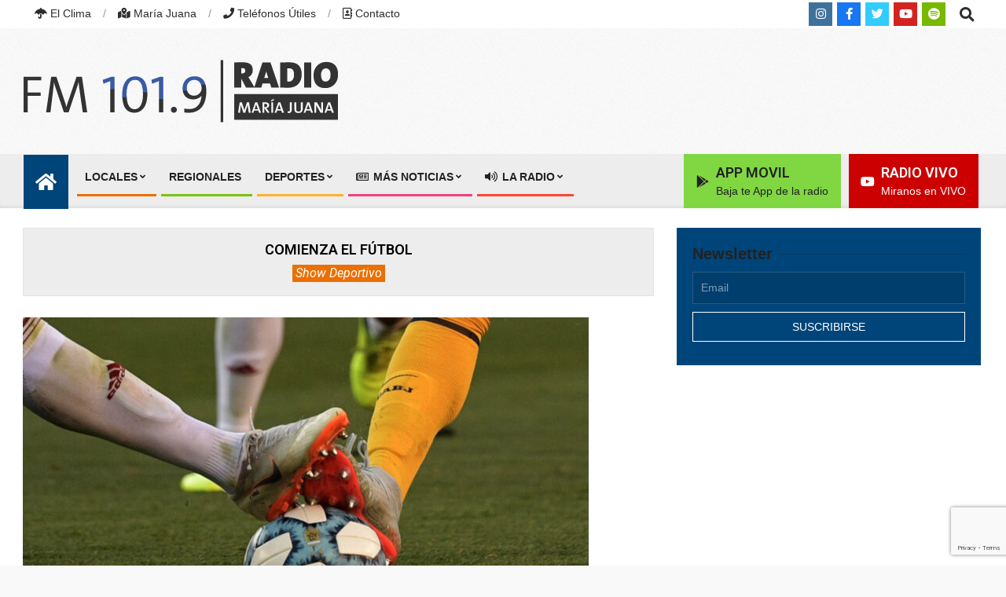

--- FILE ---
content_type: text/html; charset=UTF-8
request_url: https://radiomariajuana.com/comienza-el-futbol/
body_size: 41114
content:
<!DOCTYPE html>
<html lang="es-AR">

<head>
<meta charset="UTF-8" />
<title>COMIENZA EL FÚTBOL &#8211; Radio María Juana | FM 101.9 Mhz | María Juana, Santa Fe, Argentina</title>
<meta name='robots' content='max-image-preview:large' />
<!-- Jetpack Site Verification Tags -->
<meta name="google-site-verification" content="xqimshZeb_-DRn0qYdsGXQCj8fweXGIVVRPt_EuVyf8" />
<meta name="viewport" content="width=device-width, initial-scale=1" />
<meta name="generator" content="Unos Premium 2.12.1" />
<!-- Google tag (gtag.js) consent mode dataLayer added by Site Kit -->
<script id="google_gtagjs-js-consent-mode-data-layer">
window.dataLayer = window.dataLayer || [];function gtag(){dataLayer.push(arguments);}
gtag('consent', 'default', {"ad_personalization":"denied","ad_storage":"denied","ad_user_data":"denied","analytics_storage":"denied","functionality_storage":"denied","security_storage":"denied","personalization_storage":"denied","region":["AT","BE","BG","CH","CY","CZ","DE","DK","EE","ES","FI","FR","GB","GR","HR","HU","IE","IS","IT","LI","LT","LU","LV","MT","NL","NO","PL","PT","RO","SE","SI","SK"],"wait_for_update":500});
window._googlesitekitConsentCategoryMap = {"statistics":["analytics_storage"],"marketing":["ad_storage","ad_user_data","ad_personalization"],"functional":["functionality_storage","security_storage"],"preferences":["personalization_storage"]};
window._googlesitekitConsents = {"ad_personalization":"denied","ad_storage":"denied","ad_user_data":"denied","analytics_storage":"denied","functionality_storage":"denied","security_storage":"denied","personalization_storage":"denied","region":["AT","BE","BG","CH","CY","CZ","DE","DK","EE","ES","FI","FR","GB","GR","HR","HU","IE","IS","IT","LI","LT","LU","LV","MT","NL","NO","PL","PT","RO","SE","SI","SK"],"wait_for_update":500};
</script>
<!-- End Google tag (gtag.js) consent mode dataLayer added by Site Kit -->
<link rel='dns-prefetch' href='//www.googletagmanager.com' />
<link rel='dns-prefetch' href='//stats.wp.com' />
<link rel='dns-prefetch' href='//fonts.googleapis.com' />
<link rel='dns-prefetch' href='//widgets.wp.com' />
<link rel='dns-prefetch' href='//s0.wp.com' />
<link rel='dns-prefetch' href='//0.gravatar.com' />
<link rel='dns-prefetch' href='//1.gravatar.com' />
<link rel='dns-prefetch' href='//2.gravatar.com' />
<link rel='dns-prefetch' href='//pagead2.googlesyndication.com' />
<link rel='dns-prefetch' href='//fundingchoicesmessages.google.com' />
<link rel='preconnect' href='//c0.wp.com' />
<link rel="alternate" type="application/rss+xml" title="Radio María Juana | FM 101.9 Mhz | María Juana, Santa Fe, Argentina &raquo; Feed" href="https://radiomariajuana.com/feed/" />
<link rel="alternate" type="application/rss+xml" title="Radio María Juana | FM 101.9 Mhz | María Juana, Santa Fe, Argentina &raquo; RSS de los comentarios" href="https://radiomariajuana.com/comments/feed/" />
<link rel="alternate" title="oEmbed (JSON)" type="application/json+oembed" href="https://radiomariajuana.com/wp-json/oembed/1.0/embed?url=https%3A%2F%2Fradiomariajuana.com%2Fcomienza-el-futbol%2F" />
<link rel="alternate" title="oEmbed (XML)" type="text/xml+oembed" href="https://radiomariajuana.com/wp-json/oembed/1.0/embed?url=https%3A%2F%2Fradiomariajuana.com%2Fcomienza-el-futbol%2F&#038;format=xml" />
<link rel="preload" href="https://radiomariajuana.com/wp-content/themes/unos-premium/library/fonticons/webfonts/fa-solid-900.woff2" as="font" crossorigin="anonymous">
<link rel="preload" href="https://radiomariajuana.com/wp-content/themes/unos-premium/library/fonticons/webfonts/fa-regular-400.woff2" as="font" crossorigin="anonymous">
<link rel="preload" href="https://radiomariajuana.com/wp-content/themes/unos-premium/library/fonticons/webfonts/fa-brands-400.woff2" as="font" crossorigin="anonymous">
<style id='wp-img-auto-sizes-contain-inline-css'>
img:is([sizes=auto i],[sizes^="auto," i]){contain-intrinsic-size:3000px 1500px}
/*# sourceURL=wp-img-auto-sizes-contain-inline-css */
</style>

<style id='wp-emoji-styles-inline-css'>

	img.wp-smiley, img.emoji {
		display: inline !important;
		border: none !important;
		box-shadow: none !important;
		height: 1em !important;
		width: 1em !important;
		margin: 0 0.07em !important;
		vertical-align: -0.1em !important;
		background: none !important;
		padding: 0 !important;
	}
/*# sourceURL=wp-emoji-styles-inline-css */
</style>
<link rel='stylesheet' id='wp-block-library-css' href='https://c0.wp.com/c/6.9/wp-includes/css/dist/block-library/style.min.css' media='all' />
<style id='wp-block-image-inline-css'>
.wp-block-image>a,.wp-block-image>figure>a{display:inline-block}.wp-block-image img{box-sizing:border-box;height:auto;max-width:100%;vertical-align:bottom}@media not (prefers-reduced-motion){.wp-block-image img.hide{visibility:hidden}.wp-block-image img.show{animation:show-content-image .4s}}.wp-block-image[style*=border-radius] img,.wp-block-image[style*=border-radius]>a{border-radius:inherit}.wp-block-image.has-custom-border img{box-sizing:border-box}.wp-block-image.aligncenter{text-align:center}.wp-block-image.alignfull>a,.wp-block-image.alignwide>a{width:100%}.wp-block-image.alignfull img,.wp-block-image.alignwide img{height:auto;width:100%}.wp-block-image .aligncenter,.wp-block-image .alignleft,.wp-block-image .alignright,.wp-block-image.aligncenter,.wp-block-image.alignleft,.wp-block-image.alignright{display:table}.wp-block-image .aligncenter>figcaption,.wp-block-image .alignleft>figcaption,.wp-block-image .alignright>figcaption,.wp-block-image.aligncenter>figcaption,.wp-block-image.alignleft>figcaption,.wp-block-image.alignright>figcaption{caption-side:bottom;display:table-caption}.wp-block-image .alignleft{float:left;margin:.5em 1em .5em 0}.wp-block-image .alignright{float:right;margin:.5em 0 .5em 1em}.wp-block-image .aligncenter{margin-left:auto;margin-right:auto}.wp-block-image :where(figcaption){margin-bottom:1em;margin-top:.5em}.wp-block-image.is-style-circle-mask img{border-radius:9999px}@supports ((-webkit-mask-image:none) or (mask-image:none)) or (-webkit-mask-image:none){.wp-block-image.is-style-circle-mask img{border-radius:0;-webkit-mask-image:url('data:image/svg+xml;utf8,<svg viewBox="0 0 100 100" xmlns="http://www.w3.org/2000/svg"><circle cx="50" cy="50" r="50"/></svg>');mask-image:url('data:image/svg+xml;utf8,<svg viewBox="0 0 100 100" xmlns="http://www.w3.org/2000/svg"><circle cx="50" cy="50" r="50"/></svg>');mask-mode:alpha;-webkit-mask-position:center;mask-position:center;-webkit-mask-repeat:no-repeat;mask-repeat:no-repeat;-webkit-mask-size:contain;mask-size:contain}}:root :where(.wp-block-image.is-style-rounded img,.wp-block-image .is-style-rounded img){border-radius:9999px}.wp-block-image figure{margin:0}.wp-lightbox-container{display:flex;flex-direction:column;position:relative}.wp-lightbox-container img{cursor:zoom-in}.wp-lightbox-container img:hover+button{opacity:1}.wp-lightbox-container button{align-items:center;backdrop-filter:blur(16px) saturate(180%);background-color:#5a5a5a40;border:none;border-radius:4px;cursor:zoom-in;display:flex;height:20px;justify-content:center;opacity:0;padding:0;position:absolute;right:16px;text-align:center;top:16px;width:20px;z-index:100}@media not (prefers-reduced-motion){.wp-lightbox-container button{transition:opacity .2s ease}}.wp-lightbox-container button:focus-visible{outline:3px auto #5a5a5a40;outline:3px auto -webkit-focus-ring-color;outline-offset:3px}.wp-lightbox-container button:hover{cursor:pointer;opacity:1}.wp-lightbox-container button:focus{opacity:1}.wp-lightbox-container button:focus,.wp-lightbox-container button:hover,.wp-lightbox-container button:not(:hover):not(:active):not(.has-background){background-color:#5a5a5a40;border:none}.wp-lightbox-overlay{box-sizing:border-box;cursor:zoom-out;height:100vh;left:0;overflow:hidden;position:fixed;top:0;visibility:hidden;width:100%;z-index:100000}.wp-lightbox-overlay .close-button{align-items:center;cursor:pointer;display:flex;justify-content:center;min-height:40px;min-width:40px;padding:0;position:absolute;right:calc(env(safe-area-inset-right) + 16px);top:calc(env(safe-area-inset-top) + 16px);z-index:5000000}.wp-lightbox-overlay .close-button:focus,.wp-lightbox-overlay .close-button:hover,.wp-lightbox-overlay .close-button:not(:hover):not(:active):not(.has-background){background:none;border:none}.wp-lightbox-overlay .lightbox-image-container{height:var(--wp--lightbox-container-height);left:50%;overflow:hidden;position:absolute;top:50%;transform:translate(-50%,-50%);transform-origin:top left;width:var(--wp--lightbox-container-width);z-index:9999999999}.wp-lightbox-overlay .wp-block-image{align-items:center;box-sizing:border-box;display:flex;height:100%;justify-content:center;margin:0;position:relative;transform-origin:0 0;width:100%;z-index:3000000}.wp-lightbox-overlay .wp-block-image img{height:var(--wp--lightbox-image-height);min-height:var(--wp--lightbox-image-height);min-width:var(--wp--lightbox-image-width);width:var(--wp--lightbox-image-width)}.wp-lightbox-overlay .wp-block-image figcaption{display:none}.wp-lightbox-overlay button{background:none;border:none}.wp-lightbox-overlay .scrim{background-color:#fff;height:100%;opacity:.9;position:absolute;width:100%;z-index:2000000}.wp-lightbox-overlay.active{visibility:visible}@media not (prefers-reduced-motion){.wp-lightbox-overlay.active{animation:turn-on-visibility .25s both}.wp-lightbox-overlay.active img{animation:turn-on-visibility .35s both}.wp-lightbox-overlay.show-closing-animation:not(.active){animation:turn-off-visibility .35s both}.wp-lightbox-overlay.show-closing-animation:not(.active) img{animation:turn-off-visibility .25s both}.wp-lightbox-overlay.zoom.active{animation:none;opacity:1;visibility:visible}.wp-lightbox-overlay.zoom.active .lightbox-image-container{animation:lightbox-zoom-in .4s}.wp-lightbox-overlay.zoom.active .lightbox-image-container img{animation:none}.wp-lightbox-overlay.zoom.active .scrim{animation:turn-on-visibility .4s forwards}.wp-lightbox-overlay.zoom.show-closing-animation:not(.active){animation:none}.wp-lightbox-overlay.zoom.show-closing-animation:not(.active) .lightbox-image-container{animation:lightbox-zoom-out .4s}.wp-lightbox-overlay.zoom.show-closing-animation:not(.active) .lightbox-image-container img{animation:none}.wp-lightbox-overlay.zoom.show-closing-animation:not(.active) .scrim{animation:turn-off-visibility .4s forwards}}@keyframes show-content-image{0%{visibility:hidden}99%{visibility:hidden}to{visibility:visible}}@keyframes turn-on-visibility{0%{opacity:0}to{opacity:1}}@keyframes turn-off-visibility{0%{opacity:1;visibility:visible}99%{opacity:0;visibility:visible}to{opacity:0;visibility:hidden}}@keyframes lightbox-zoom-in{0%{transform:translate(calc((-100vw + var(--wp--lightbox-scrollbar-width))/2 + var(--wp--lightbox-initial-left-position)),calc(-50vh + var(--wp--lightbox-initial-top-position))) scale(var(--wp--lightbox-scale))}to{transform:translate(-50%,-50%) scale(1)}}@keyframes lightbox-zoom-out{0%{transform:translate(-50%,-50%) scale(1);visibility:visible}99%{visibility:visible}to{transform:translate(calc((-100vw + var(--wp--lightbox-scrollbar-width))/2 + var(--wp--lightbox-initial-left-position)),calc(-50vh + var(--wp--lightbox-initial-top-position))) scale(var(--wp--lightbox-scale));visibility:hidden}}
/*# sourceURL=https://c0.wp.com/c/6.9/wp-includes/blocks/image/style.min.css */
</style>
<style id='wp-block-image-theme-inline-css'>
:root :where(.wp-block-image figcaption){color:#555;font-size:13px;text-align:center}.is-dark-theme :root :where(.wp-block-image figcaption){color:#ffffffa6}.wp-block-image{margin:0 0 1em}
/*# sourceURL=https://c0.wp.com/c/6.9/wp-includes/blocks/image/theme.min.css */
</style>
<style id='wp-block-paragraph-inline-css'>
.is-small-text{font-size:.875em}.is-regular-text{font-size:1em}.is-large-text{font-size:2.25em}.is-larger-text{font-size:3em}.has-drop-cap:not(:focus):first-letter{float:left;font-size:8.4em;font-style:normal;font-weight:100;line-height:.68;margin:.05em .1em 0 0;text-transform:uppercase}body.rtl .has-drop-cap:not(:focus):first-letter{float:none;margin-left:.1em}p.has-drop-cap.has-background{overflow:hidden}:root :where(p.has-background){padding:1.25em 2.375em}:where(p.has-text-color:not(.has-link-color)) a{color:inherit}p.has-text-align-left[style*="writing-mode:vertical-lr"],p.has-text-align-right[style*="writing-mode:vertical-rl"]{rotate:180deg}
/*# sourceURL=https://c0.wp.com/c/6.9/wp-includes/blocks/paragraph/style.min.css */
</style>
<style id='global-styles-inline-css'>
:root{--wp--preset--aspect-ratio--square: 1;--wp--preset--aspect-ratio--4-3: 4/3;--wp--preset--aspect-ratio--3-4: 3/4;--wp--preset--aspect-ratio--3-2: 3/2;--wp--preset--aspect-ratio--2-3: 2/3;--wp--preset--aspect-ratio--16-9: 16/9;--wp--preset--aspect-ratio--9-16: 9/16;--wp--preset--color--black: #000000;--wp--preset--color--cyan-bluish-gray: #abb8c3;--wp--preset--color--white: #ffffff;--wp--preset--color--pale-pink: #f78da7;--wp--preset--color--vivid-red: #cf2e2e;--wp--preset--color--luminous-vivid-orange: #ff6900;--wp--preset--color--luminous-vivid-amber: #fcb900;--wp--preset--color--light-green-cyan: #7bdcb5;--wp--preset--color--vivid-green-cyan: #00d084;--wp--preset--color--pale-cyan-blue: #8ed1fc;--wp--preset--color--vivid-cyan-blue: #0693e3;--wp--preset--color--vivid-purple: #9b51e0;--wp--preset--color--accent: #00457a;--wp--preset--color--accent-font: #ffffff;--wp--preset--gradient--vivid-cyan-blue-to-vivid-purple: linear-gradient(135deg,rgb(6,147,227) 0%,rgb(155,81,224) 100%);--wp--preset--gradient--light-green-cyan-to-vivid-green-cyan: linear-gradient(135deg,rgb(122,220,180) 0%,rgb(0,208,130) 100%);--wp--preset--gradient--luminous-vivid-amber-to-luminous-vivid-orange: linear-gradient(135deg,rgb(252,185,0) 0%,rgb(255,105,0) 100%);--wp--preset--gradient--luminous-vivid-orange-to-vivid-red: linear-gradient(135deg,rgb(255,105,0) 0%,rgb(207,46,46) 100%);--wp--preset--gradient--very-light-gray-to-cyan-bluish-gray: linear-gradient(135deg,rgb(238,238,238) 0%,rgb(169,184,195) 100%);--wp--preset--gradient--cool-to-warm-spectrum: linear-gradient(135deg,rgb(74,234,220) 0%,rgb(151,120,209) 20%,rgb(207,42,186) 40%,rgb(238,44,130) 60%,rgb(251,105,98) 80%,rgb(254,248,76) 100%);--wp--preset--gradient--blush-light-purple: linear-gradient(135deg,rgb(255,206,236) 0%,rgb(152,150,240) 100%);--wp--preset--gradient--blush-bordeaux: linear-gradient(135deg,rgb(254,205,165) 0%,rgb(254,45,45) 50%,rgb(107,0,62) 100%);--wp--preset--gradient--luminous-dusk: linear-gradient(135deg,rgb(255,203,112) 0%,rgb(199,81,192) 50%,rgb(65,88,208) 100%);--wp--preset--gradient--pale-ocean: linear-gradient(135deg,rgb(255,245,203) 0%,rgb(182,227,212) 50%,rgb(51,167,181) 100%);--wp--preset--gradient--electric-grass: linear-gradient(135deg,rgb(202,248,128) 0%,rgb(113,206,126) 100%);--wp--preset--gradient--midnight: linear-gradient(135deg,rgb(2,3,129) 0%,rgb(40,116,252) 100%);--wp--preset--font-size--small: 13px;--wp--preset--font-size--medium: 20px;--wp--preset--font-size--large: 36px;--wp--preset--font-size--x-large: 42px;--wp--preset--spacing--20: 0.44rem;--wp--preset--spacing--30: 0.67rem;--wp--preset--spacing--40: 1rem;--wp--preset--spacing--50: 1.5rem;--wp--preset--spacing--60: 2.25rem;--wp--preset--spacing--70: 3.38rem;--wp--preset--spacing--80: 5.06rem;--wp--preset--shadow--natural: 6px 6px 9px rgba(0, 0, 0, 0.2);--wp--preset--shadow--deep: 12px 12px 50px rgba(0, 0, 0, 0.4);--wp--preset--shadow--sharp: 6px 6px 0px rgba(0, 0, 0, 0.2);--wp--preset--shadow--outlined: 6px 6px 0px -3px rgb(255, 255, 255), 6px 6px rgb(0, 0, 0);--wp--preset--shadow--crisp: 6px 6px 0px rgb(0, 0, 0);}:where(.is-layout-flex){gap: 0.5em;}:where(.is-layout-grid){gap: 0.5em;}body .is-layout-flex{display: flex;}.is-layout-flex{flex-wrap: wrap;align-items: center;}.is-layout-flex > :is(*, div){margin: 0;}body .is-layout-grid{display: grid;}.is-layout-grid > :is(*, div){margin: 0;}:where(.wp-block-columns.is-layout-flex){gap: 2em;}:where(.wp-block-columns.is-layout-grid){gap: 2em;}:where(.wp-block-post-template.is-layout-flex){gap: 1.25em;}:where(.wp-block-post-template.is-layout-grid){gap: 1.25em;}.has-black-color{color: var(--wp--preset--color--black) !important;}.has-cyan-bluish-gray-color{color: var(--wp--preset--color--cyan-bluish-gray) !important;}.has-white-color{color: var(--wp--preset--color--white) !important;}.has-pale-pink-color{color: var(--wp--preset--color--pale-pink) !important;}.has-vivid-red-color{color: var(--wp--preset--color--vivid-red) !important;}.has-luminous-vivid-orange-color{color: var(--wp--preset--color--luminous-vivid-orange) !important;}.has-luminous-vivid-amber-color{color: var(--wp--preset--color--luminous-vivid-amber) !important;}.has-light-green-cyan-color{color: var(--wp--preset--color--light-green-cyan) !important;}.has-vivid-green-cyan-color{color: var(--wp--preset--color--vivid-green-cyan) !important;}.has-pale-cyan-blue-color{color: var(--wp--preset--color--pale-cyan-blue) !important;}.has-vivid-cyan-blue-color{color: var(--wp--preset--color--vivid-cyan-blue) !important;}.has-vivid-purple-color{color: var(--wp--preset--color--vivid-purple) !important;}.has-black-background-color{background-color: var(--wp--preset--color--black) !important;}.has-cyan-bluish-gray-background-color{background-color: var(--wp--preset--color--cyan-bluish-gray) !important;}.has-white-background-color{background-color: var(--wp--preset--color--white) !important;}.has-pale-pink-background-color{background-color: var(--wp--preset--color--pale-pink) !important;}.has-vivid-red-background-color{background-color: var(--wp--preset--color--vivid-red) !important;}.has-luminous-vivid-orange-background-color{background-color: var(--wp--preset--color--luminous-vivid-orange) !important;}.has-luminous-vivid-amber-background-color{background-color: var(--wp--preset--color--luminous-vivid-amber) !important;}.has-light-green-cyan-background-color{background-color: var(--wp--preset--color--light-green-cyan) !important;}.has-vivid-green-cyan-background-color{background-color: var(--wp--preset--color--vivid-green-cyan) !important;}.has-pale-cyan-blue-background-color{background-color: var(--wp--preset--color--pale-cyan-blue) !important;}.has-vivid-cyan-blue-background-color{background-color: var(--wp--preset--color--vivid-cyan-blue) !important;}.has-vivid-purple-background-color{background-color: var(--wp--preset--color--vivid-purple) !important;}.has-black-border-color{border-color: var(--wp--preset--color--black) !important;}.has-cyan-bluish-gray-border-color{border-color: var(--wp--preset--color--cyan-bluish-gray) !important;}.has-white-border-color{border-color: var(--wp--preset--color--white) !important;}.has-pale-pink-border-color{border-color: var(--wp--preset--color--pale-pink) !important;}.has-vivid-red-border-color{border-color: var(--wp--preset--color--vivid-red) !important;}.has-luminous-vivid-orange-border-color{border-color: var(--wp--preset--color--luminous-vivid-orange) !important;}.has-luminous-vivid-amber-border-color{border-color: var(--wp--preset--color--luminous-vivid-amber) !important;}.has-light-green-cyan-border-color{border-color: var(--wp--preset--color--light-green-cyan) !important;}.has-vivid-green-cyan-border-color{border-color: var(--wp--preset--color--vivid-green-cyan) !important;}.has-pale-cyan-blue-border-color{border-color: var(--wp--preset--color--pale-cyan-blue) !important;}.has-vivid-cyan-blue-border-color{border-color: var(--wp--preset--color--vivid-cyan-blue) !important;}.has-vivid-purple-border-color{border-color: var(--wp--preset--color--vivid-purple) !important;}.has-vivid-cyan-blue-to-vivid-purple-gradient-background{background: var(--wp--preset--gradient--vivid-cyan-blue-to-vivid-purple) !important;}.has-light-green-cyan-to-vivid-green-cyan-gradient-background{background: var(--wp--preset--gradient--light-green-cyan-to-vivid-green-cyan) !important;}.has-luminous-vivid-amber-to-luminous-vivid-orange-gradient-background{background: var(--wp--preset--gradient--luminous-vivid-amber-to-luminous-vivid-orange) !important;}.has-luminous-vivid-orange-to-vivid-red-gradient-background{background: var(--wp--preset--gradient--luminous-vivid-orange-to-vivid-red) !important;}.has-very-light-gray-to-cyan-bluish-gray-gradient-background{background: var(--wp--preset--gradient--very-light-gray-to-cyan-bluish-gray) !important;}.has-cool-to-warm-spectrum-gradient-background{background: var(--wp--preset--gradient--cool-to-warm-spectrum) !important;}.has-blush-light-purple-gradient-background{background: var(--wp--preset--gradient--blush-light-purple) !important;}.has-blush-bordeaux-gradient-background{background: var(--wp--preset--gradient--blush-bordeaux) !important;}.has-luminous-dusk-gradient-background{background: var(--wp--preset--gradient--luminous-dusk) !important;}.has-pale-ocean-gradient-background{background: var(--wp--preset--gradient--pale-ocean) !important;}.has-electric-grass-gradient-background{background: var(--wp--preset--gradient--electric-grass) !important;}.has-midnight-gradient-background{background: var(--wp--preset--gradient--midnight) !important;}.has-small-font-size{font-size: var(--wp--preset--font-size--small) !important;}.has-medium-font-size{font-size: var(--wp--preset--font-size--medium) !important;}.has-large-font-size{font-size: var(--wp--preset--font-size--large) !important;}.has-x-large-font-size{font-size: var(--wp--preset--font-size--x-large) !important;}
/*# sourceURL=global-styles-inline-css */
</style>

<style id='classic-theme-styles-inline-css'>
/*! This file is auto-generated */
.wp-block-button__link{color:#fff;background-color:#32373c;border-radius:9999px;box-shadow:none;text-decoration:none;padding:calc(.667em + 2px) calc(1.333em + 2px);font-size:1.125em}.wp-block-file__button{background:#32373c;color:#fff;text-decoration:none}
/*# sourceURL=/wp-includes/css/classic-themes.min.css */
</style>
<link rel='stylesheet' id='wp-components-css' href='https://c0.wp.com/c/6.9/wp-includes/css/dist/components/style.min.css' media='all' />
<link rel='stylesheet' id='wp-preferences-css' href='https://c0.wp.com/c/6.9/wp-includes/css/dist/preferences/style.min.css' media='all' />
<link rel='stylesheet' id='wp-block-editor-css' href='https://c0.wp.com/c/6.9/wp-includes/css/dist/block-editor/style.min.css' media='all' />
<link rel='stylesheet' id='popup-maker-block-library-style-css' href='https://radiomariajuana.com/wp-content/plugins/popup-maker/dist/packages/block-library-style.css?ver=dbea705cfafe089d65f1' media='all' />
<link rel='stylesheet' id='contact-form-7-css' href='https://radiomariajuana.com/wp-content/plugins/contact-form-7/includes/css/styles.css?ver=6.1.4' media='all' />
<link rel='stylesheet' id='lightSlider-css' href='https://radiomariajuana.com/wp-content/plugins/hootkit/assets/lightSlider.min.css?ver=1.1.2' media='' />
<link rel='stylesheet' id='font-awesome-css' href='https://radiomariajuana.com/wp-content/themes/unos-premium/library/fonticons/font-awesome.min.css?ver=5.15.4' media='all' />
<link rel='stylesheet' id='widgetopts-styles-css' href='https://radiomariajuana.com/wp-content/plugins/widget-options/assets/css/widget-options.css?ver=4.1.3' media='all' />
<link rel='stylesheet' id='math-captcha-frontend-css' href='https://radiomariajuana.com/wp-content/plugins/wp-advanced-math-captcha/css/frontend.css?ver=6.9' media='all' />
<link rel='stylesheet' id='jetpack_likes-css' href='https://c0.wp.com/p/jetpack/15.4/modules/likes/style.css' media='all' />
<link rel='stylesheet' id='unos-googlefont-css' href='https://fonts.googleapis.com/css2?family=Roboto:ital,wght@0,300;0,400;0,500;0,600;0,700;0,800;1,400;1,700&#038;display=swap' media='all' />
<link rel='stylesheet' id='lightGallery-css' href='https://radiomariajuana.com/wp-content/themes/unos-premium/premium/css/lightGallery.min.css?ver=1.1.4' media='all' />
<link rel='stylesheet' id='newsletter-css' href='https://radiomariajuana.com/wp-content/plugins/newsletter/style.css?ver=9.1.1' media='all' />
<link rel='stylesheet' id='hoot-style-css' href='https://radiomariajuana.com/wp-content/themes/unos-premium/style.min.css?ver=2.12.1' media='all' />
<link rel='stylesheet' id='unos-hootkit-css' href='https://radiomariajuana.com/wp-content/themes/unos-premium/hootkit/hootkit.min.css?ver=2.12.1' media='all' />
<link rel='stylesheet' id='hoot-wpblocks-css' href='https://radiomariajuana.com/wp-content/themes/unos-premium/include/blocks/wpblocks.css?ver=2.12.1' media='all' />
<link rel='stylesheet' id='hoot-child-style-css' href='https://radiomariajuana.com/wp-content/themes/unos-news-premium/style.css?ver=1.1.1' media='all' />
<link rel='stylesheet' id='unos-child-hootkit-css' href='https://radiomariajuana.com/wp-content/themes/unos-news-premium/hootkit/hootkit.css?ver=1.1.1' media='all' />
<style id='unos-child-hootkit-inline-css'>
a {  color: #000000; }  a:hover {  color: #00a032; }  .accent-typo {  background: #00457a;  color: #ffffff; }  .invert-accent-typo {  background: #ffffff;  color: #00457a; }  .invert-typo {  color: #ffffff;  background: #666666; }  .enforce-typo {  background: #ffffff;  color: #666666; }  body.wordpress input[type="submit"], body.wordpress #submit, body.wordpress .button {  border-color: #00457a;  background: #00457a;  color: #ffffff; }  body.wordpress input[type="submit"]:hover, body.wordpress #submit:hover, body.wordpress .button:hover, body.wordpress input[type="submit"]:focus, body.wordpress #submit:focus, body.wordpress .button:focus {  color: #00457a;  background: #ffffff; }  #main.main,.below-header {  background: #ffffff; }  #topbar {  background: #ffffff;  color: #2d2d2d; }  .header-aside-search.js-search .searchform i.fa-search {  color: #00457a; }  #site-logo.logo-border {  border-color: #00457a; }  .site-logo-with-icon #site-title i {  font-size: 50px; }  .site-logo-mixed-image img {  max-width: 200px; }  .site-title-line em {  color: #00457a; }  .site-title-line mark {  background: #00457a;  color: #ffffff; }  .menu-tag {  border-color: #00457a; }  .more-link, .more-link a {  color: #00457a; }  .more-link:hover, .more-link:hover a {  color: #00345b; }  .frontpage-area_g *, .frontpage-area_g .more-link, .frontpage-area_g .more-link a {  color: #ffffff; }  .frontpage-area_l *, .frontpage-area_l .more-link, .frontpage-area_l .more-link a {  color: #000000; }  .main-content-grid,.widget,.frontpage-area {  margin-top: 50px; }  .widget,.frontpage-area {  margin-bottom: 50px; }  .frontpage-area.module-bg-highlight, .frontpage-area.module-bg-color, .frontpage-area.module-bg-image {  padding: 50px 0; }  .footer .widget {  margin: 35px 0; }  .js-search .searchform.expand .searchtext {  background: #ffffff; }  #infinite-handle span,.lrm-form a.button, .lrm-form button, .lrm-form button[type=submit], .lrm-form #buddypress input[type=submit], .lrm-form input[type=submit],.widget_breadcrumb_navxt .breadcrumbs > .hoot-bcn-pretext {  background: #00457a;  color: #ffffff; }  .woocommerce nav.woocommerce-pagination ul li a:focus, .woocommerce nav.woocommerce-pagination ul li a:hover {  color: #00a032; }  .woocommerce div.product .woocommerce-tabs ul.tabs li:hover,.woocommerce div.product .woocommerce-tabs ul.tabs li.active {  background: #00457a; }  .woocommerce div.product .woocommerce-tabs ul.tabs li:hover a, .woocommerce div.product .woocommerce-tabs ul.tabs li:hover a:hover,.woocommerce div.product .woocommerce-tabs ul.tabs li.active a {  color: #ffffff; }  .wc-block-components-button, .woocommerce #respond input#submit.alt, .woocommerce a.button.alt, .woocommerce button.button.alt, .woocommerce input.button.alt {  border-color: #00457a;  background: #00457a;  color: #ffffff; }  .wc-block-components-button:hover, .woocommerce #respond input#submit.alt:hover, .woocommerce a.button.alt:hover, .woocommerce button.button.alt:hover, .woocommerce input.button.alt:hover {  background: #ffffff;  color: #00457a; }  .widget_breadcrumb_navxt .breadcrumbs > .hoot-bcn-pretext:after {  border-left-color: #00457a; }  .post-gridunit-title, .hk-gridunit-title {  text-transform: none; }  .menu-items ul li.current-menu-item:not(.nohighlight), .menu-items ul li.current-menu-ancestor, .menu-items ul li:hover {  background: #00457a; }  .menu-items ul li.current-menu-item:not(.nohighlight) > a, .menu-items ul li.current-menu-ancestor > a, .menu-items ul li:hover > a {  color: #ffffff; }  #menu-home-icon {  background-color: #00457a;  color: #ffffff; }  #menu-home-icon:hover {  background-color: #ffffff;  color: #00457a; }  .menu-items > li {  border-color: #00457a;  color: #00457a; }  #menu-item-26284,#menu-item-26284 .menu-tag {  border-color: #eb6f01;  color: #eb6f01; }  #menu-item-26284 ul li.current-menu-item:not(.nohighlight), #menu-item-26284 ul li.current-menu-ancestor, #menu-item-26284 ul li:hover,#menu-item-26284 .menu-tag {  background: #eb6f01; }  #menu-item-26284 ul li.current-menu-item:not(.nohighlight) > a, #menu-item-26284 ul li.current-menu-ancestor > a, #menu-item-26284 ul li:hover > a,#menu-item-26284 .menu-tag {  color: #ffffff; }  #menu-item-26286,#menu-item-26286 .menu-tag {  border-color: #7dc20f;  color: #7dc20f; }  #menu-item-26286 ul li.current-menu-item:not(.nohighlight), #menu-item-26286 ul li.current-menu-ancestor, #menu-item-26286 ul li:hover,#menu-item-26286 .menu-tag {  background: #7dc20f; }  #menu-item-26286 ul li.current-menu-item:not(.nohighlight) > a, #menu-item-26286 ul li.current-menu-ancestor > a, #menu-item-26286 ul li:hover > a,#menu-item-26286 .menu-tag {  color: #ffffff; }  #menu-item-26279,#menu-item-26279 .menu-tag {  border-color: #ffb22d;  color: #ffb22d; }  #menu-item-26279 ul li.current-menu-item:not(.nohighlight), #menu-item-26279 ul li.current-menu-ancestor, #menu-item-26279 ul li:hover,#menu-item-26279 .menu-tag {  background: #ffb22d; }  #menu-item-26279 ul li.current-menu-item:not(.nohighlight) > a, #menu-item-26279 ul li.current-menu-ancestor > a, #menu-item-26279 ul li:hover > a,#menu-item-26279 .menu-tag {  color: #ffffff; }  #menu-item-26276,#menu-item-26276 .menu-tag {  border-color: #f2407a;  color: #f2407a; }  #menu-item-26276 ul li.current-menu-item:not(.nohighlight), #menu-item-26276 ul li.current-menu-ancestor, #menu-item-26276 ul li:hover,#menu-item-26276 .menu-tag {  background: #f2407a; }  #menu-item-26276 ul li.current-menu-item:not(.nohighlight) > a, #menu-item-26276 ul li.current-menu-ancestor > a, #menu-item-26276 ul li:hover > a,#menu-item-26276 .menu-tag {  color: #ffffff; }  #menu-item-26293,#menu-item-26293 .menu-tag {  border-color: #ff4530;  color: #ff4530; }  #menu-item-26293 ul li.current-menu-item:not(.nohighlight), #menu-item-26293 ul li.current-menu-ancestor, #menu-item-26293 ul li:hover,#menu-item-26293 .menu-tag {  background: #ff4530; }  #menu-item-26293 ul li.current-menu-item:not(.nohighlight) > a, #menu-item-26293 ul li.current-menu-ancestor > a, #menu-item-26293 ul li:hover > a,#menu-item-26293 .menu-tag {  color: #ffffff; }  .catblock-685 {  background: #eb6f01;  color: #ffffff; }  .catblock-641 {  background: #7dc20f;  color: #ffffff; }  .catblock-645 {  background: #81d742;  color: #000000; }  .catblock-1332 {  background: #e0e0e0;  color: #000000; }  .catblock-6 {  background: #ffb22d;  color: #ffffff; }  .catblock-38 {  background: #f2407a;  color: #ffffff; }  .catblock-449 {  background: #ff4530;  color: #ffffff; }  .catblock-655 {  background: #eb6f01;  color: #ffffff; }  .catblock-640 {  background: #7dc20f;  color: #ffffff; }  .catblock-956 {  background: #606060;  color: #ffffff; }  .catblock-637 {  background: #ffb22d;  color: #ffffff; }  .catblock-659 {  background: #f2407a;  color: #ffffff; }  .catblock-1005 {  background: #81d742;  color: #000000; }  .catblock-1448 {  background: #000000;  color: #00ff00; }  .catblock-638 {  background: #ff4530;  color: #ffffff; }  .catblock-658 {  background: #eb6f01;  color: #ffffff; }  .catblock-1199 {  background: #7dc20f;  color: #ffffff; }  .catblock-633 {  background: #ffb22d;  color: #ffffff; }  .catblock-1545 {  background: #7100e2;  color: #ffffff; }  .catblock-635 {  background: #f2407a;  color: #ffffff; }  .catblock-632 {  background: #ff4530;  color: #ffffff; }  .catblock-7 {  background: #eb6f01;  color: #ffffff; }  .catblock-434 {  background: #7dc20f;  color: #ffffff; }  .catblock-433 {  background: #ffb22d;  color: #ffffff; }  .catblock-634 {  background: #f2407a;  color: #ffffff; }  .catblock-656 {  background: #ff4530;  color: #ffffff; }  .catblock-8 {  background: #eb6f01;  color: #ffffff; }  .catblock-642 {  background: #7dc20f;  color: #ffffff; }  .catblock-657 {  background: #ffb22d;  color: #ffffff; }  .catblock-684 {  background: #f2407a;  color: #ffffff; }  .main > .main-content-grid:first-child,.content-frontpage > .frontpage-area-boxed:first-child {  margin-top: 25px; }  .widget_newsletterwidget, .widget_newsletterwidgetminimal {  background: #00457a;  color: #ffffff; }  body {  color: #666666;  font-size: 16px;  font-family: Helvetica, sans-serif;  background-color: #f9f9f9;  background-image: url("https://radiomariajuana.com/wp-content/themes/unos-premium/images/patterns/4.png");  background-repeat: repeat; }  h1, h2, h3, h4, h5, h6, .title {  color: #222222;  font-size: 22px;  font-family: "Roboto", sans-serif;  font-weight: 600;  font-style: normal;  text-transform: none; }  h1 {  color: #000000;  font-size: 26px;  font-weight: bold;  font-style: normal;  text-transform: none; }  h2 {  color: #222222;  font-size: 25px;  font-weight: bold;  font-style: normal;  text-transform: none; }  h4 {  color: #000000;  font-size: 18px;  font-weight: 600;  font-style: normal;  text-transform: none; }  h5 {  color: #000000;  font-size: 18px;  font-weight: 600;  font-style: normal;  text-transform: none; }  h6 {  color: #222222;  font-size: 18px;  font-weight: bold;  font-style: normal;  text-transform: none; }  .titlefont {  font-family: "Roboto", sans-serif; }  blockquote {  color: #9f9f9f;  font-size: 18px; }  .enforce-body-font {  font-family: Helvetica, sans-serif; }  #topbar.js-search .searchform.expand .searchtext {  background: #ffffff; }  #topbar.js-search .searchform.expand .searchtext,#topbar .js-search-placeholder {  color: #2d2d2d; }  #header.stuck {  background-color: #f9f9f9;  background-image: url("https://radiomariajuana.com/wp-content/themes/unos-premium/images/patterns/4.png");  background-repeat: repeat; }  #site-title,#site-logo.accent-typo #site-title,#site-logo.invert-accent-typo #site-title {  color: #222222;  font-size: 18px;  font-family: Helvetica, sans-serif;  text-transform: uppercase;  font-weight: bold;  font-style: normal; }  #site-description,#site-logo.accent-typo #site-description,#site-logo.invert-accent-typo #site-description {  color: #444444;  font-size: 18px;  font-family: Helvetica, sans-serif;  text-transform: uppercase;  font-weight: bold;  font-style: normal; }  .site-title-body-font {  font-family: Helvetica, sans-serif; }  .site-title-heading-font {  font-family: "Roboto", sans-serif; }  #header-aside.header-aside-menu,#header-supplementary {  background: #ededed; }  .menu-side-box.js-search .searchform.expand .searchtext {  background: #ededed; }  .menu-side-box.js-search .searchform.expand .searchtext,.menu-side-box .js-search-placeholder {  color: #222222; }  .menu-items > li > a,.menu-toggle,.menu-side-box {  color: #222222;  font-size: 14px;  font-family: Helvetica, sans-serif;  text-transform: uppercase;  font-weight: 600;  font-style: normal; }  .site-header .hoot-megamenu-icon {  color: #222222; }  .menu-items ul a,.mobilemenu-fixed .menu-toggle {  color: #666666;  font-size: 14px;  font-weight: 600;  font-style: normal;  text-transform: none; }  .menu-items ul {  background: #ffffff; }  .main > .loop-meta-wrap.pageheader-bg-stretch, .main > .loop-meta-wrap.pageheader-bg-both,.content .loop-meta-wrap.pageheader-bg-incontent, .content .loop-meta-wrap.pageheader-bg-both {  background: #ededed; }  .loop-title {  color: #222222;  font-size: 22px;  font-family: "Roboto", sans-serif;  font-weight: 600;  font-style: normal;  text-transform: none; }  .content .loop-title {  color: #000000;  font-size: 18px;  font-weight: 600;  font-style: normal;  text-transform: none; }  #comments-number {  color: #9f9f9f; }  .comment-by-author,.comment-meta-block, .comment-edit-link {  color: #9f9f9f; }  .entry-grid-content .entry-title {  color: #000000;  font-size: 18px;  font-weight: 600;  font-style: normal;  text-transform: none; }  .archive-big .entry-grid-content .entry-title,.mixedunit-big .entry-grid-content .entry-title {  font-size: 23.4px; }  .archive-mosaic .entry-title {  color: #000000;  font-size: 18px;  font-weight: 600;  font-style: normal;  text-transform: none; }  .entry-grid .more-link {  font-family: "Roboto", sans-serif; }  .main-content-grid .sidebar {  color: #666666;  font-size: 20px;  font-style: normal;  text-transform: none;  font-weight: normal; }  .main-content-grid .sidebar .widget-title {  color: #222222;  font-size: 20px;  font-family: Helvetica, sans-serif;  font-weight: bold;  font-style: normal;  text-transform: none; }  .js-search .searchform.expand .searchtext,.js-search-placeholder {  color: #666666; }  .woocommerce-tabs h1, .woocommerce-tabs h2, .woocommerce-tabs h3, .woocommerce-tabs h4, .woocommerce-tabs h5, .woocommerce-tabs h6,.single-product .upsells.products > h2, .single-product .related.products > h2, .singular-page.woocommerce-cart .cross-sells > h2, .singular-page.woocommerce-cart .cart_totals > h2 {  color: #000000;  font-size: 18px;  font-weight: 600;  font-style: normal;  text-transform: none; }  .sub-footer {  background: #f5f5f5;  color: #3f3f3f;  font-size: 16px;  font-style: normal;  text-transform: none;  font-weight: normal; }  .footer {  background-color: #f5f5f5;  color: #3f3f3f;  font-size: 16px;  font-style: normal;  text-transform: none;  font-weight: normal; }  .footer h1, .footer h2, .footer h3, .footer h4, .footer h5, .footer h6, .footer .title {  color: #2a2a2a; }  .sub-footer .widget-title, .footer .widget-title {  color: #222222;  font-size: 20px;  font-family: Helvetica, sans-serif;  font-weight: bold;  font-style: normal;  text-transform: none; }  .post-footer {  color: #696969;  background: #f5f5f5; }  .widget-title,.sidebar .widget-title {  color: #222222;  font-size: 22px;  font-family: "Roboto", sans-serif;  font-weight: 600;  font-style: normal;  text-transform: none; }  .hoot-subtitle, .entry-byline, .post-gridunit-subtitle .entry-byline, .hk-gridunit-subtitle .entry-byline, .posts-listunit-subtitle .entry-byline, .hk-listunit-subtitle .entry-byline, .content-block-subtitle .entry-byline {  color: #828282;  font-family: "Roboto", sans-serif;  font-style: italic;  text-transform: none;  font-weight: normal; }  .post-gridunit-title,.hk-gridunit-title {  color: #222222;  font-size: 22px;  font-family: "Roboto", sans-serif;  font-weight: 600;  font-style: normal;  text-transform: none; }  .post-gridunit-content .post-gridunit-title,.hk-gridunit-content .hk-gridunit-title {  color: inherit;  font-size: 1em; }  .flycart-toggle, .flycart-panel {  background: #ffffff;  color: #666666; }  .topbanner-content mark {  color: #00457a; }  .lSSlideOuter ul.lSPager.lSpg > li:hover a, .lSSlideOuter ul.lSPager.lSpg > li.active a {  background-color: #00457a; }  .lSSlideOuter ul.lSPager.lSpg > li a {  border-color: #00457a; }  .lightSlider .wrap-light-on-dark .hootkitslide-head, .lightSlider .wrap-dark-on-light .hootkitslide-head {  background: #00457a;  color: #ffffff; }  .widget .viewall a {  background: #ffffff;  color: #9f9f9f; }  .widget .viewall a:hover {  background: #ffffff;  color: #00457a; }  .bottomborder-line:after,.bottomborder-shadow:after {  margin-top: 50px; }  .topborder-line:before,.topborder-shadow:before {  margin-bottom: 50px; }  .cta-subtitle {  color: #00457a; }  .ticker-product-price .amount,.wordpress .ticker-addtocart a.button:hover,.wordpress .ticker-addtocart a.button:focus {  color: #00457a; }  .content-block-icon i {  color: #00457a; }  .icon-style-circle,.icon-style-square {  border-color: #00457a; }  .content-block-style3 .content-block-icon {  background: #ffffff; }  .hootkitslide-caption h1, .hootkitslide-caption h2, .hootkitslide-caption h3, .hootkitslide-caption h4, .hootkitslide-caption h5, .hootkitslide-caption h6 {  font-size: 22px; }  .hootkitcarousel-content h1, .hootkitcarousel-content h2, .hootkitcarousel-content h3, .hootkitcarousel-content h4, .hootkitcarousel-content h5, .hootkitcarousel-content h6 {  font-size: 18px; }  .content-block-title,.hk-listunit-title,.verticalcarousel-title {  color: #000000;  font-size: 18px;  font-weight: 600;  font-style: normal;  text-transform: none; }  .hk-list-style2 .hk-listunit-small .hk-listunit-title {  font-size: 18px; }  .vcard-content h4, .vcard-content h1, .vcard-content h2, .vcard-content h3, .vcard-content h5, .vcard-content h6 {  font-size: 18px; }  .number-block-content h4, .number-block-content h1, .number-block-content h2, .number-block-content h3, .number-block-content h5, .number-block-content h6 {  font-size: 18px; }  .notice-widget.preset-accent {  background: #00457a;  color: #ffffff; }  .wordpress .button-widget.preset-accent {  border-color: #00457a;  background: #00457a;  color: #ffffff; }  .wordpress .button-widget.preset-accent:hover {  background: #ffffff;  color: #00457a; }  .current-tabhead {  border-bottom-color: #ffffff; }  .content-block-subtitle {  color: #00457a; }  :root .has-accent-color,.is-style-outline>.wp-block-button__link:not(.has-text-color), .wp-block-button__link.is-style-outline:not(.has-text-color) {  color: #00457a; }  :root .has-accent-background-color,.wp-block-button__link,.wp-block-button__link:hover,.wp-block-search__button,.wp-block-search__button:hover, .wp-block-file__button,.wp-block-file__button:hover {  background: #00457a; }  :root .has-accent-font-color,.wp-block-button__link,.wp-block-button__link:hover,.wp-block-search__button,.wp-block-search__button:hover, .wp-block-file__button,.wp-block-file__button:hover {  color: #ffffff; }  :root .has-accent-font-background-color {  background: #ffffff; }  @media only screen and (max-width: 969px){ .sidebar {  margin-top: 50px; }  .frontpage-widgetarea > div.hgrid > [class*="hgrid-span-"] {  margin-bottom: 50px; }  .menu-items > li > a {  color: #666666;  font-size: 14px;  font-weight: 600;  font-style: normal;  text-transform: none; }  .mobilemenu-fixed .menu-toggle, .mobilemenu-fixed .menu-items,.menu-items {  background: #ffffff; }  } @media only screen and (min-width: 970px){ .slider-style2 .lSAction > a {  border-color: #00457a;  background: #00457a;  color: #ffffff; }  .slider-style2 .lSAction > a:hover {  background: #ffffff;  color: #00457a; }  }
/*# sourceURL=unos-child-hootkit-inline-css */
</style>
<link rel='stylesheet' id='__EPYT__style-css' href='https://radiomariajuana.com/wp-content/plugins/youtube-embed-plus/styles/ytprefs.min.css?ver=14.2.4' media='all' />
<style id='__EPYT__style-inline-css'>

                .epyt-gallery-thumb {
                        width: 25%;
                }
                
                         @media (min-width:0px) and (max-width: 767px) {
                            .epyt-gallery-rowbreak {
                                display: none;
                            }
                            .epyt-gallery-allthumbs[class*="epyt-cols"] .epyt-gallery-thumb {
                                width: 100% !important;
                            }
                          }
/*# sourceURL=__EPYT__style-inline-css */
</style>
<link rel='stylesheet' id='sharedaddy-css' href='https://c0.wp.com/p/jetpack/15.4/modules/sharedaddy/sharing.css' media='all' />
<link rel='stylesheet' id='social-logos-css' href='https://c0.wp.com/p/jetpack/15.4/_inc/social-logos/social-logos.min.css' media='all' />
<script src="https://c0.wp.com/c/6.9/wp-includes/js/jquery/jquery.min.js" id="jquery-core-js"></script>
<script src="https://c0.wp.com/c/6.9/wp-includes/js/jquery/jquery-migrate.min.js" id="jquery-migrate-js"></script>
<script src="https://c0.wp.com/c/6.9/wp-includes/js/dist/hooks.min.js" id="wp-hooks-js"></script>
<script src="https://c0.wp.com/c/6.9/wp-includes/js/dist/i18n.min.js" id="wp-i18n-js"></script>
<script id="wp-i18n-js-after">
wp.i18n.setLocaleData( { 'text direction\u0004ltr': [ 'ltr' ] } );
//# sourceURL=wp-i18n-js-after
</script>
<script src="https://c0.wp.com/c/6.9/wp-includes/js/dist/vendor/react.min.js" id="react-js"></script>
<script src="https://c0.wp.com/c/6.9/wp-includes/js/dist/vendor/react-jsx-runtime.min.js" id="react-jsx-runtime-js"></script>
<script src="https://c0.wp.com/c/6.9/wp-includes/js/dist/deprecated.min.js" id="wp-deprecated-js"></script>
<script src="https://c0.wp.com/c/6.9/wp-includes/js/dist/dom.min.js" id="wp-dom-js"></script>
<script src="https://c0.wp.com/c/6.9/wp-includes/js/dist/vendor/react-dom.min.js" id="react-dom-js"></script>
<script src="https://c0.wp.com/c/6.9/wp-includes/js/dist/escape-html.min.js" id="wp-escape-html-js"></script>
<script src="https://c0.wp.com/c/6.9/wp-includes/js/dist/element.min.js" id="wp-element-js"></script>
<script src="https://c0.wp.com/c/6.9/wp-includes/js/dist/is-shallow-equal.min.js" id="wp-is-shallow-equal-js"></script>
<script id="wp-keycodes-js-translations">
( function( domain, translations ) {
	var localeData = translations.locale_data[ domain ] || translations.locale_data.messages;
	localeData[""].domain = domain;
	wp.i18n.setLocaleData( localeData, domain );
} )( "default", {"translation-revision-date":"2026-01-07 17:17:39+0000","generator":"GlotPress\/4.0.3","domain":"messages","locale_data":{"messages":{"":{"domain":"messages","plural-forms":"nplurals=2; plural=n != 1;","lang":"es_AR"},"Tilde":["Virgulilla"],"Period":["Punto"],"Comma":["Coma"],"Backtick":["Acento grave (`)"]}},"comment":{"reference":"wp-includes\/js\/dist\/keycodes.js"}} );
//# sourceURL=wp-keycodes-js-translations
</script>
<script src="https://c0.wp.com/c/6.9/wp-includes/js/dist/keycodes.min.js" id="wp-keycodes-js"></script>
<script src="https://c0.wp.com/c/6.9/wp-includes/js/dist/priority-queue.min.js" id="wp-priority-queue-js"></script>
<script src="https://c0.wp.com/c/6.9/wp-includes/js/dist/compose.min.js" id="wp-compose-js"></script>
<script src="https://c0.wp.com/c/6.9/wp-includes/js/dist/private-apis.min.js" id="wp-private-apis-js"></script>
<script src="https://c0.wp.com/c/6.9/wp-includes/js/dist/redux-routine.min.js" id="wp-redux-routine-js"></script>
<script src="https://c0.wp.com/c/6.9/wp-includes/js/dist/data.min.js" id="wp-data-js"></script>
<script id="wp-data-js-after">
( function() {
	var userId = 0;
	var storageKey = "WP_DATA_USER_" + userId;
	wp.data
		.use( wp.data.plugins.persistence, { storageKey: storageKey } );
} )();
//# sourceURL=wp-data-js-after
</script>
<script src="https://radiomariajuana.com/wp-content/plugins/wp-advanced-math-captcha/js/wmc.js?ver=2.1.8" id="wmc-js-js" defer data-wp-strategy="defer"></script>

<!-- Google tag (gtag.js) snippet added by Site Kit -->
<!-- Google Analytics snippet added by Site Kit -->
<script src="https://www.googletagmanager.com/gtag/js?id=GT-TNSB8D" id="google_gtagjs-js" async></script>
<script id="google_gtagjs-js-after">
window.dataLayer = window.dataLayer || [];function gtag(){dataLayer.push(arguments);}
gtag("set","linker",{"domains":["radiomariajuana.com"]});
gtag("js", new Date());
gtag("set", "developer_id.dZTNiMT", true);
gtag("config", "GT-TNSB8D");
//# sourceURL=google_gtagjs-js-after
</script>
<script id="__ytprefs__-js-extra">
var _EPYT_ = {"ajaxurl":"https://radiomariajuana.com/wp-admin/admin-ajax.php","security":"f622355f3b","gallery_scrolloffset":"20","eppathtoscripts":"https://radiomariajuana.com/wp-content/plugins/youtube-embed-plus/scripts/","eppath":"https://radiomariajuana.com/wp-content/plugins/youtube-embed-plus/","epresponsiveselector":"[\"iframe.__youtube_prefs__\",\"iframe[src*='youtube.com']\",\"iframe[src*='youtube-nocookie.com']\",\"iframe[data-ep-src*='youtube.com']\",\"iframe[data-ep-src*='youtube-nocookie.com']\",\"iframe[data-ep-gallerysrc*='youtube.com']\"]","epdovol":"1","version":"14.2.4","evselector":"iframe.__youtube_prefs__[src], iframe[src*=\"youtube.com/embed/\"], iframe[src*=\"youtube-nocookie.com/embed/\"]","ajax_compat":"","maxres_facade":"eager","ytapi_load":"light","pause_others":"","stopMobileBuffer":"1","facade_mode":"","not_live_on_channel":""};
//# sourceURL=__ytprefs__-js-extra
</script>
<script src="https://radiomariajuana.com/wp-content/plugins/youtube-embed-plus/scripts/ytprefs.min.js?ver=14.2.4" id="__ytprefs__-js"></script>
<link rel="https://api.w.org/" href="https://radiomariajuana.com/wp-json/" /><link rel="alternate" title="JSON" type="application/json" href="https://radiomariajuana.com/wp-json/wp/v2/posts/25391" /><link rel="EditURI" type="application/rsd+xml" title="RSD" href="https://radiomariajuana.com/xmlrpc.php?rsd" />
<meta name="generator" content="WordPress 6.9" />
<link rel="canonical" href="https://radiomariajuana.com/comienza-el-futbol/" />
<link rel='shortlink' href='https://wp.me/p5hNvD-6Bx' />
<meta name="generator" content="Site Kit by Google 1.170.0" />	<style>img#wpstats{display:none}</style>
		<style type='text/css'>.rp4wp-related-posts ul{width:100%;padding:0;margin:0;float:left;}
.rp4wp-related-posts ul>li{list-style:none;padding:0;margin:0;padding-bottom:20px;clear:both;}
.rp4wp-related-posts ul>li>p{margin:0;padding:0;}
.rp4wp-related-post-image{width:13%;padding-right:15px;-moz-box-sizing:border-box;-webkit-box-sizing:border-box;box-sizing:border-box;float:left;}</style>

<!-- Google AdSense meta tags added by Site Kit -->
<meta name="google-adsense-platform-account" content="ca-host-pub-2644536267352236">
<meta name="google-adsense-platform-domain" content="sitekit.withgoogle.com">
<!-- End Google AdSense meta tags added by Site Kit -->

<!-- Google AdSense snippet added by Site Kit -->
<script async src="https://pagead2.googlesyndication.com/pagead/js/adsbygoogle.js?client=ca-pub-2339897337639459&amp;host=ca-host-pub-2644536267352236" crossorigin="anonymous"></script>

<!-- End Google AdSense snippet added by Site Kit -->

<!-- Google AdSense Ad Blocking Recovery snippet added by Site Kit -->
<script async src="https://fundingchoicesmessages.google.com/i/pub-2339897337639459?ers=1" nonce="GbeDH_BI44amX-6hAG6X_w"></script><script nonce="GbeDH_BI44amX-6hAG6X_w">(function() {function signalGooglefcPresent() {if (!window.frames['googlefcPresent']) {if (document.body) {const iframe = document.createElement('iframe'); iframe.style = 'width: 0; height: 0; border: none; z-index: -1000; left: -1000px; top: -1000px;'; iframe.style.display = 'none'; iframe.name = 'googlefcPresent'; document.body.appendChild(iframe);} else {setTimeout(signalGooglefcPresent, 0);}}}signalGooglefcPresent();})();</script>
<!-- End Google AdSense Ad Blocking Recovery snippet added by Site Kit -->

<!-- Google AdSense Ad Blocking Recovery Error Protection snippet added by Site Kit -->
<script>(function(){'use strict';function aa(a){var b=0;return function(){return b<a.length?{done:!1,value:a[b++]}:{done:!0}}}var ba="function"==typeof Object.defineProperties?Object.defineProperty:function(a,b,c){if(a==Array.prototype||a==Object.prototype)return a;a[b]=c.value;return a};
function ea(a){a=["object"==typeof globalThis&&globalThis,a,"object"==typeof window&&window,"object"==typeof self&&self,"object"==typeof global&&global];for(var b=0;b<a.length;++b){var c=a[b];if(c&&c.Math==Math)return c}throw Error("Cannot find global object");}var fa=ea(this);function ha(a,b){if(b)a:{var c=fa;a=a.split(".");for(var d=0;d<a.length-1;d++){var e=a[d];if(!(e in c))break a;c=c[e]}a=a[a.length-1];d=c[a];b=b(d);b!=d&&null!=b&&ba(c,a,{configurable:!0,writable:!0,value:b})}}
var ia="function"==typeof Object.create?Object.create:function(a){function b(){}b.prototype=a;return new b},l;if("function"==typeof Object.setPrototypeOf)l=Object.setPrototypeOf;else{var m;a:{var ja={a:!0},ka={};try{ka.__proto__=ja;m=ka.a;break a}catch(a){}m=!1}l=m?function(a,b){a.__proto__=b;if(a.__proto__!==b)throw new TypeError(a+" is not extensible");return a}:null}var la=l;
function n(a,b){a.prototype=ia(b.prototype);a.prototype.constructor=a;if(la)la(a,b);else for(var c in b)if("prototype"!=c)if(Object.defineProperties){var d=Object.getOwnPropertyDescriptor(b,c);d&&Object.defineProperty(a,c,d)}else a[c]=b[c];a.A=b.prototype}function ma(){for(var a=Number(this),b=[],c=a;c<arguments.length;c++)b[c-a]=arguments[c];return b}
var na="function"==typeof Object.assign?Object.assign:function(a,b){for(var c=1;c<arguments.length;c++){var d=arguments[c];if(d)for(var e in d)Object.prototype.hasOwnProperty.call(d,e)&&(a[e]=d[e])}return a};ha("Object.assign",function(a){return a||na});/*

 Copyright The Closure Library Authors.
 SPDX-License-Identifier: Apache-2.0
*/
var p=this||self;function q(a){return a};var t,u;a:{for(var oa=["CLOSURE_FLAGS"],v=p,x=0;x<oa.length;x++)if(v=v[oa[x]],null==v){u=null;break a}u=v}var pa=u&&u[610401301];t=null!=pa?pa:!1;var z,qa=p.navigator;z=qa?qa.userAgentData||null:null;function A(a){return t?z?z.brands.some(function(b){return(b=b.brand)&&-1!=b.indexOf(a)}):!1:!1}function B(a){var b;a:{if(b=p.navigator)if(b=b.userAgent)break a;b=""}return-1!=b.indexOf(a)};function C(){return t?!!z&&0<z.brands.length:!1}function D(){return C()?A("Chromium"):(B("Chrome")||B("CriOS"))&&!(C()?0:B("Edge"))||B("Silk")};var ra=C()?!1:B("Trident")||B("MSIE");!B("Android")||D();D();B("Safari")&&(D()||(C()?0:B("Coast"))||(C()?0:B("Opera"))||(C()?0:B("Edge"))||(C()?A("Microsoft Edge"):B("Edg/"))||C()&&A("Opera"));var sa={},E=null;var ta="undefined"!==typeof Uint8Array,ua=!ra&&"function"===typeof btoa;var F="function"===typeof Symbol&&"symbol"===typeof Symbol()?Symbol():void 0,G=F?function(a,b){a[F]|=b}:function(a,b){void 0!==a.g?a.g|=b:Object.defineProperties(a,{g:{value:b,configurable:!0,writable:!0,enumerable:!1}})};function va(a){var b=H(a);1!==(b&1)&&(Object.isFrozen(a)&&(a=Array.prototype.slice.call(a)),I(a,b|1))}
var H=F?function(a){return a[F]|0}:function(a){return a.g|0},J=F?function(a){return a[F]}:function(a){return a.g},I=F?function(a,b){a[F]=b}:function(a,b){void 0!==a.g?a.g=b:Object.defineProperties(a,{g:{value:b,configurable:!0,writable:!0,enumerable:!1}})};function wa(){var a=[];G(a,1);return a}function xa(a,b){I(b,(a|0)&-99)}function K(a,b){I(b,(a|34)&-73)}function L(a){a=a>>11&1023;return 0===a?536870912:a};var M={};function N(a){return null!==a&&"object"===typeof a&&!Array.isArray(a)&&a.constructor===Object}var O,ya=[];I(ya,39);O=Object.freeze(ya);var P;function Q(a,b){P=b;a=new a(b);P=void 0;return a}
function R(a,b,c){null==a&&(a=P);P=void 0;if(null==a){var d=96;c?(a=[c],d|=512):a=[];b&&(d=d&-2095105|(b&1023)<<11)}else{if(!Array.isArray(a))throw Error();d=H(a);if(d&64)return a;d|=64;if(c&&(d|=512,c!==a[0]))throw Error();a:{c=a;var e=c.length;if(e){var f=e-1,g=c[f];if(N(g)){d|=256;b=(d>>9&1)-1;e=f-b;1024<=e&&(za(c,b,g),e=1023);d=d&-2095105|(e&1023)<<11;break a}}b&&(g=(d>>9&1)-1,b=Math.max(b,e-g),1024<b&&(za(c,g,{}),d|=256,b=1023),d=d&-2095105|(b&1023)<<11)}}I(a,d);return a}
function za(a,b,c){for(var d=1023+b,e=a.length,f=d;f<e;f++){var g=a[f];null!=g&&g!==c&&(c[f-b]=g)}a.length=d+1;a[d]=c};function Aa(a){switch(typeof a){case "number":return isFinite(a)?a:String(a);case "boolean":return a?1:0;case "object":if(a&&!Array.isArray(a)&&ta&&null!=a&&a instanceof Uint8Array){if(ua){for(var b="",c=0,d=a.length-10240;c<d;)b+=String.fromCharCode.apply(null,a.subarray(c,c+=10240));b+=String.fromCharCode.apply(null,c?a.subarray(c):a);a=btoa(b)}else{void 0===b&&(b=0);if(!E){E={};c="ABCDEFGHIJKLMNOPQRSTUVWXYZabcdefghijklmnopqrstuvwxyz0123456789".split("");d=["+/=","+/","-_=","-_.","-_"];for(var e=
0;5>e;e++){var f=c.concat(d[e].split(""));sa[e]=f;for(var g=0;g<f.length;g++){var h=f[g];void 0===E[h]&&(E[h]=g)}}}b=sa[b];c=Array(Math.floor(a.length/3));d=b[64]||"";for(e=f=0;f<a.length-2;f+=3){var k=a[f],w=a[f+1];h=a[f+2];g=b[k>>2];k=b[(k&3)<<4|w>>4];w=b[(w&15)<<2|h>>6];h=b[h&63];c[e++]=g+k+w+h}g=0;h=d;switch(a.length-f){case 2:g=a[f+1],h=b[(g&15)<<2]||d;case 1:a=a[f],c[e]=b[a>>2]+b[(a&3)<<4|g>>4]+h+d}a=c.join("")}return a}}return a};function Ba(a,b,c){a=Array.prototype.slice.call(a);var d=a.length,e=b&256?a[d-1]:void 0;d+=e?-1:0;for(b=b&512?1:0;b<d;b++)a[b]=c(a[b]);if(e){b=a[b]={};for(var f in e)Object.prototype.hasOwnProperty.call(e,f)&&(b[f]=c(e[f]))}return a}function Da(a,b,c,d,e,f){if(null!=a){if(Array.isArray(a))a=e&&0==a.length&&H(a)&1?void 0:f&&H(a)&2?a:Ea(a,b,c,void 0!==d,e,f);else if(N(a)){var g={},h;for(h in a)Object.prototype.hasOwnProperty.call(a,h)&&(g[h]=Da(a[h],b,c,d,e,f));a=g}else a=b(a,d);return a}}
function Ea(a,b,c,d,e,f){var g=d||c?H(a):0;d=d?!!(g&32):void 0;a=Array.prototype.slice.call(a);for(var h=0;h<a.length;h++)a[h]=Da(a[h],b,c,d,e,f);c&&c(g,a);return a}function Fa(a){return a.s===M?a.toJSON():Aa(a)};function Ga(a,b,c){c=void 0===c?K:c;if(null!=a){if(ta&&a instanceof Uint8Array)return b?a:new Uint8Array(a);if(Array.isArray(a)){var d=H(a);if(d&2)return a;if(b&&!(d&64)&&(d&32||0===d))return I(a,d|34),a;a=Ea(a,Ga,d&4?K:c,!0,!1,!0);b=H(a);b&4&&b&2&&Object.freeze(a);return a}a.s===M&&(b=a.h,c=J(b),a=c&2?a:Q(a.constructor,Ha(b,c,!0)));return a}}function Ha(a,b,c){var d=c||b&2?K:xa,e=!!(b&32);a=Ba(a,b,function(f){return Ga(f,e,d)});G(a,32|(c?2:0));return a};function Ia(a,b){a=a.h;return Ja(a,J(a),b)}function Ja(a,b,c,d){if(-1===c)return null;if(c>=L(b)){if(b&256)return a[a.length-1][c]}else{var e=a.length;if(d&&b&256&&(d=a[e-1][c],null!=d))return d;b=c+((b>>9&1)-1);if(b<e)return a[b]}}function Ka(a,b,c,d,e){var f=L(b);if(c>=f||e){e=b;if(b&256)f=a[a.length-1];else{if(null==d)return;f=a[f+((b>>9&1)-1)]={};e|=256}f[c]=d;e&=-1025;e!==b&&I(a,e)}else a[c+((b>>9&1)-1)]=d,b&256&&(d=a[a.length-1],c in d&&delete d[c]),b&1024&&I(a,b&-1025)}
function La(a,b){var c=Ma;var d=void 0===d?!1:d;var e=a.h;var f=J(e),g=Ja(e,f,b,d);var h=!1;if(null==g||"object"!==typeof g||(h=Array.isArray(g))||g.s!==M)if(h){var k=h=H(g);0===k&&(k|=f&32);k|=f&2;k!==h&&I(g,k);c=new c(g)}else c=void 0;else c=g;c!==g&&null!=c&&Ka(e,f,b,c,d);e=c;if(null==e)return e;a=a.h;f=J(a);f&2||(g=e,c=g.h,h=J(c),g=h&2?Q(g.constructor,Ha(c,h,!1)):g,g!==e&&(e=g,Ka(a,f,b,e,d)));return e}function Na(a,b){a=Ia(a,b);return null==a||"string"===typeof a?a:void 0}
function Oa(a,b){a=Ia(a,b);return null!=a?a:0}function S(a,b){a=Na(a,b);return null!=a?a:""};function T(a,b,c){this.h=R(a,b,c)}T.prototype.toJSON=function(){var a=Ea(this.h,Fa,void 0,void 0,!1,!1);return Pa(this,a,!0)};T.prototype.s=M;T.prototype.toString=function(){return Pa(this,this.h,!1).toString()};
function Pa(a,b,c){var d=a.constructor.v,e=L(J(c?a.h:b)),f=!1;if(d){if(!c){b=Array.prototype.slice.call(b);var g;if(b.length&&N(g=b[b.length-1]))for(f=0;f<d.length;f++)if(d[f]>=e){Object.assign(b[b.length-1]={},g);break}f=!0}e=b;c=!c;g=J(a.h);a=L(g);g=(g>>9&1)-1;for(var h,k,w=0;w<d.length;w++)if(k=d[w],k<a){k+=g;var r=e[k];null==r?e[k]=c?O:wa():c&&r!==O&&va(r)}else h||(r=void 0,e.length&&N(r=e[e.length-1])?h=r:e.push(h={})),r=h[k],null==h[k]?h[k]=c?O:wa():c&&r!==O&&va(r)}d=b.length;if(!d)return b;
var Ca;if(N(h=b[d-1])){a:{var y=h;e={};c=!1;for(var ca in y)Object.prototype.hasOwnProperty.call(y,ca)&&(a=y[ca],Array.isArray(a)&&a!=a&&(c=!0),null!=a?e[ca]=a:c=!0);if(c){for(var rb in e){y=e;break a}y=null}}y!=h&&(Ca=!0);d--}for(;0<d;d--){h=b[d-1];if(null!=h)break;var cb=!0}if(!Ca&&!cb)return b;var da;f?da=b:da=Array.prototype.slice.call(b,0,d);b=da;f&&(b.length=d);y&&b.push(y);return b};function Qa(a){return function(b){if(null==b||""==b)b=new a;else{b=JSON.parse(b);if(!Array.isArray(b))throw Error(void 0);G(b,32);b=Q(a,b)}return b}};function Ra(a){this.h=R(a)}n(Ra,T);var Sa=Qa(Ra);var U;function V(a){this.g=a}V.prototype.toString=function(){return this.g+""};var Ta={};function Ua(){return Math.floor(2147483648*Math.random()).toString(36)+Math.abs(Math.floor(2147483648*Math.random())^Date.now()).toString(36)};function Va(a,b){b=String(b);"application/xhtml+xml"===a.contentType&&(b=b.toLowerCase());return a.createElement(b)}function Wa(a){this.g=a||p.document||document}Wa.prototype.appendChild=function(a,b){a.appendChild(b)};/*

 SPDX-License-Identifier: Apache-2.0
*/
function Xa(a,b){a.src=b instanceof V&&b.constructor===V?b.g:"type_error:TrustedResourceUrl";var c,d;(c=(b=null==(d=(c=(a.ownerDocument&&a.ownerDocument.defaultView||window).document).querySelector)?void 0:d.call(c,"script[nonce]"))?b.nonce||b.getAttribute("nonce")||"":"")&&a.setAttribute("nonce",c)};function Ya(a){a=void 0===a?document:a;return a.createElement("script")};function Za(a,b,c,d,e,f){try{var g=a.g,h=Ya(g);h.async=!0;Xa(h,b);g.head.appendChild(h);h.addEventListener("load",function(){e();d&&g.head.removeChild(h)});h.addEventListener("error",function(){0<c?Za(a,b,c-1,d,e,f):(d&&g.head.removeChild(h),f())})}catch(k){f()}};var $a=p.atob("aHR0cHM6Ly93d3cuZ3N0YXRpYy5jb20vaW1hZ2VzL2ljb25zL21hdGVyaWFsL3N5c3RlbS8xeC93YXJuaW5nX2FtYmVyXzI0ZHAucG5n"),ab=p.atob("WW91IGFyZSBzZWVpbmcgdGhpcyBtZXNzYWdlIGJlY2F1c2UgYWQgb3Igc2NyaXB0IGJsb2NraW5nIHNvZnR3YXJlIGlzIGludGVyZmVyaW5nIHdpdGggdGhpcyBwYWdlLg=="),bb=p.atob("RGlzYWJsZSBhbnkgYWQgb3Igc2NyaXB0IGJsb2NraW5nIHNvZnR3YXJlLCB0aGVuIHJlbG9hZCB0aGlzIHBhZ2Uu");function db(a,b,c){this.i=a;this.l=new Wa(this.i);this.g=null;this.j=[];this.m=!1;this.u=b;this.o=c}
function eb(a){if(a.i.body&&!a.m){var b=function(){fb(a);p.setTimeout(function(){return gb(a,3)},50)};Za(a.l,a.u,2,!0,function(){p[a.o]||b()},b);a.m=!0}}
function fb(a){for(var b=W(1,5),c=0;c<b;c++){var d=X(a);a.i.body.appendChild(d);a.j.push(d)}b=X(a);b.style.bottom="0";b.style.left="0";b.style.position="fixed";b.style.width=W(100,110).toString()+"%";b.style.zIndex=W(2147483544,2147483644).toString();b.style["background-color"]=hb(249,259,242,252,219,229);b.style["box-shadow"]="0 0 12px #888";b.style.color=hb(0,10,0,10,0,10);b.style.display="flex";b.style["justify-content"]="center";b.style["font-family"]="Roboto, Arial";c=X(a);c.style.width=W(80,
85).toString()+"%";c.style.maxWidth=W(750,775).toString()+"px";c.style.margin="24px";c.style.display="flex";c.style["align-items"]="flex-start";c.style["justify-content"]="center";d=Va(a.l.g,"IMG");d.className=Ua();d.src=$a;d.alt="Warning icon";d.style.height="24px";d.style.width="24px";d.style["padding-right"]="16px";var e=X(a),f=X(a);f.style["font-weight"]="bold";f.textContent=ab;var g=X(a);g.textContent=bb;Y(a,e,f);Y(a,e,g);Y(a,c,d);Y(a,c,e);Y(a,b,c);a.g=b;a.i.body.appendChild(a.g);b=W(1,5);for(c=
0;c<b;c++)d=X(a),a.i.body.appendChild(d),a.j.push(d)}function Y(a,b,c){for(var d=W(1,5),e=0;e<d;e++){var f=X(a);b.appendChild(f)}b.appendChild(c);c=W(1,5);for(d=0;d<c;d++)e=X(a),b.appendChild(e)}function W(a,b){return Math.floor(a+Math.random()*(b-a))}function hb(a,b,c,d,e,f){return"rgb("+W(Math.max(a,0),Math.min(b,255)).toString()+","+W(Math.max(c,0),Math.min(d,255)).toString()+","+W(Math.max(e,0),Math.min(f,255)).toString()+")"}function X(a){a=Va(a.l.g,"DIV");a.className=Ua();return a}
function gb(a,b){0>=b||null!=a.g&&0!=a.g.offsetHeight&&0!=a.g.offsetWidth||(ib(a),fb(a),p.setTimeout(function(){return gb(a,b-1)},50))}
function ib(a){var b=a.j;var c="undefined"!=typeof Symbol&&Symbol.iterator&&b[Symbol.iterator];if(c)b=c.call(b);else if("number"==typeof b.length)b={next:aa(b)};else throw Error(String(b)+" is not an iterable or ArrayLike");for(c=b.next();!c.done;c=b.next())(c=c.value)&&c.parentNode&&c.parentNode.removeChild(c);a.j=[];(b=a.g)&&b.parentNode&&b.parentNode.removeChild(b);a.g=null};function jb(a,b,c,d,e){function f(k){document.body?g(document.body):0<k?p.setTimeout(function(){f(k-1)},e):b()}function g(k){k.appendChild(h);p.setTimeout(function(){h?(0!==h.offsetHeight&&0!==h.offsetWidth?b():a(),h.parentNode&&h.parentNode.removeChild(h)):a()},d)}var h=kb(c);f(3)}function kb(a){var b=document.createElement("div");b.className=a;b.style.width="1px";b.style.height="1px";b.style.position="absolute";b.style.left="-10000px";b.style.top="-10000px";b.style.zIndex="-10000";return b};function Ma(a){this.h=R(a)}n(Ma,T);function lb(a){this.h=R(a)}n(lb,T);var mb=Qa(lb);function nb(a){a=Na(a,4)||"";if(void 0===U){var b=null;var c=p.trustedTypes;if(c&&c.createPolicy){try{b=c.createPolicy("goog#html",{createHTML:q,createScript:q,createScriptURL:q})}catch(d){p.console&&p.console.error(d.message)}U=b}else U=b}a=(b=U)?b.createScriptURL(a):a;return new V(a,Ta)};function ob(a,b){this.m=a;this.o=new Wa(a.document);this.g=b;this.j=S(this.g,1);this.u=nb(La(this.g,2));this.i=!1;b=nb(La(this.g,13));this.l=new db(a.document,b,S(this.g,12))}ob.prototype.start=function(){pb(this)};
function pb(a){qb(a);Za(a.o,a.u,3,!1,function(){a:{var b=a.j;var c=p.btoa(b);if(c=p[c]){try{var d=Sa(p.atob(c))}catch(e){b=!1;break a}b=b===Na(d,1)}else b=!1}b?Z(a,S(a.g,14)):(Z(a,S(a.g,8)),eb(a.l))},function(){jb(function(){Z(a,S(a.g,7));eb(a.l)},function(){return Z(a,S(a.g,6))},S(a.g,9),Oa(a.g,10),Oa(a.g,11))})}function Z(a,b){a.i||(a.i=!0,a=new a.m.XMLHttpRequest,a.open("GET",b,!0),a.send())}function qb(a){var b=p.btoa(a.j);a.m[b]&&Z(a,S(a.g,5))};(function(a,b){p[a]=function(){var c=ma.apply(0,arguments);p[a]=function(){};b.apply(null,c)}})("__h82AlnkH6D91__",function(a){"function"===typeof window.atob&&(new ob(window,mb(window.atob(a)))).start()});}).call(this);

window.__h82AlnkH6D91__("[base64]/[base64]/[base64]/[base64]");</script>
<!-- End Google AdSense Ad Blocking Recovery Error Protection snippet added by Site Kit -->

<!-- Jetpack Open Graph Tags -->
<meta property="og:type" content="article" />
<meta property="og:title" content="COMIENZA EL FÚTBOL" />
<meta property="og:url" content="https://radiomariajuana.com/comienza-el-futbol/" />
<meta property="og:description" content="La temporada futbolera del 2023 ya tiene confirmada su vuelta y su fixture tanto en Priemera A como en Primera B. Atlético María Juana debutará como local ante Ben Hur de Rafaela y Talleres frente …" />
<meta property="article:published_time" content="2023-03-15T10:31:55+00:00" />
<meta property="article:modified_time" content="2023-03-15T10:31:57+00:00" />
<meta property="og:site_name" content="Radio María Juana | FM 101.9 Mhz | María Juana, Santa Fe, Argentina" />
<meta property="og:image" content="https://radiomariajuana.com/wp-content/uploads/2021/02/futbol-scaled.jpg" />
<meta property="og:image:width" content="720" />
<meta property="og:image:height" content="405" />
<meta property="og:image:alt" content="" />
<meta property="og:locale" content="es_LA" />
<meta name="twitter:text:title" content="COMIENZA EL FÚTBOL" />
<meta name="twitter:image" content="https://radiomariajuana.com/wp-content/uploads/2021/02/futbol-scaled.jpg?w=640" />
<meta name="twitter:card" content="summary_large_image" />

<!-- End Jetpack Open Graph Tags -->
<link rel="icon" href="https://radiomariajuana.com/wp-content/uploads/2017/09/cropped-logo-36x36.png" sizes="32x32" />
<link rel="icon" href="https://radiomariajuana.com/wp-content/uploads/2017/09/cropped-logo-300x300.png" sizes="192x192" />
<link rel="apple-touch-icon" href="https://radiomariajuana.com/wp-content/uploads/2017/09/cropped-logo-300x300.png" />
<meta name="msapplication-TileImage" content="https://radiomariajuana.com/wp-content/uploads/2017/09/cropped-logo-300x300.png" />
		<style id="wp-custom-css">
			.el-chupa h3 {
	background-image: linear-gradient(yellow,blue);
}

.el-negro h3 {
	background-image: linear-gradient(white, red);
}

.inferiores h3 {
	background-image: linear-gradient(white, whitesmoke);
}

@media only screen and (max-width: 969px) {
.hide-mobile{display: none;}

}

#site-logo {margin: 10px 0;}		</style>
		<link rel='stylesheet' id='jetpack-swiper-library-css' href='https://c0.wp.com/p/jetpack/15.4/_inc/blocks/swiper.css' media='all' />
<link rel='stylesheet' id='jetpack-carousel-css' href='https://c0.wp.com/p/jetpack/15.4/modules/carousel/jetpack-carousel.css' media='all' />
</head>

<body class="wp-singular post-template-default single single-post postid-25391 single-format-standard wp-custom-logo wp-theme-unos-premium wp-child-theme-unos-news-premium unos-news wordpress ltr es es-ar child-theme logged-out singular singular-post singular-post-25391" dir="ltr" itemscope="itemscope" itemtype="https://schema.org/Blog">

	
	<a href="#main" class="screen-reader-text">Skip to content</a>

		<div id="topbar" class=" topbar inline-nav js-search  hgrid-stretch">
		<div class="hgrid">
			<div class="hgrid-span-12">

				<div class="topbar-inner table topbar-parts">
																	<div id="topbar-left" class="table-cell-mid topbar-part">
							<section id="nav_menu-11" class="widget widget_nav_menu"><div class="menu-topbar-menu-container"><ul id="menu-topbar-menu" class="menu"><li id="menu-item-39098" class="menu-item menu-item-type-custom menu-item-object-custom menu-item-39098"><a target="_blank" href="https://www.wunderground.com/dashboard/pws/IPUEBL101" data-wpel-link="external" rel="external noopener noreferrer"><span class="menu-title"><span class="menu-title-text"><i class="hoot-megamenu-icon fa-umbrella fas"></i> El Clima</span></span></a></li>
<li id="menu-item-26300" class="menu-item menu-item-type-post_type menu-item-object-page menu-item-26300"><a href="https://radiomariajuana.com/comunidad/maria-juana/" data-wpel-link="internal"><span class="menu-title"><span class="menu-title-text"><i class="hoot-megamenu-icon fa-map-marked-alt fas"></i> María Juana</span></span></a></li>
<li id="menu-item-26301" class="menu-item menu-item-type-post_type menu-item-object-page menu-item-26301"><a href="https://radiomariajuana.com/comunidad/telefonos-utiles/" data-wpel-link="internal"><span class="menu-title"><span class="menu-title-text"><i class="hoot-megamenu-icon fa-phone fas"></i> Teléfonos Útiles</span></span></a></li>
<li id="menu-item-26302" class="menu-item menu-item-type-post_type menu-item-object-page menu-item-26302"><a href="https://radiomariajuana.com/contacto/" data-wpel-link="internal"><span class="menu-title"><span class="menu-title-text"><i class="hoot-megamenu-icon fa-address-book far"></i> Contacto</span></span></a></li>
</ul></div></section>						</div>
					
																	<div id="topbar-right" class="table-cell-mid topbar-part">
							<section id="hootkit-social-icons-2" class="widget widget_hootkit-social-icons">
<div class="social-icons-widget social-icons-small"><a href="https://www.instagram.com/radiomariajuana/" class=" social-icons-icon fa-instagram-block" target="_blank">
					<i class="fa-instagram fab"></i>
				</a><a href="https://www.facebook.com/rmj1019" class=" social-icons-icon fa-facebook-block" target="_blank">
					<i class="fa-facebook-f fab"></i>
				</a><a href="https://twitter.com/RadioMariaJuana" class=" social-icons-icon fa-twitter-block" target="_blank">
					<i class="fa-twitter fab"></i>
				</a><a href="https://www.youtube.com/@radiomariajuana" class=" social-icons-icon fa-youtube-block" target="_blank">
					<i class="fa-youtube fab"></i>
				</a><a href="https://open.spotify.com/show/2rbCiqIOk0j404Gxc7OqhI" class=" social-icons-icon fa-spotify-block" target="_blank">
					<i class="fa-spotify fab"></i>
				</a></div></section><section id="search-2" class="widget widget_search"><div class="searchbody"><form method="get" class="searchform" action="https://radiomariajuana.com/" ><label class="screen-reader-text">Search</label><i class="fas fa-search"></i><input type="text" class="searchtext" name="s" placeholder="Type Search Term &hellip;" value="" /><input type="submit" class="submit" name="submit" value="Search" /><span class="js-search-placeholder"></span></form></div><!-- /searchbody --></section>						</div>
									</div>

			</div>
		</div>
	</div>
	
	<div id="page-wrapper" class=" site-stretch page-wrapper sitewrap-wide-right sidebarsN sidebars1 hoot-cf7-style hoot-mapp-style hoot-jetpack-style hoot-sticky-sidebar hoot-sticky-header">

		
		<header id="header" class="site-header header-layout-primary-widget-area header-layout-secondary-bottom" role="banner" itemscope="itemscope" itemtype="https://schema.org/WPHeader">

			
			<div id="header-primary" class=" header-part header-primary header-primary-widget-area">
				<div class="hgrid">
					<div class="table hgrid-span-12">
							<div id="branding" class="site-branding branding table-cell-mid">
		<div id="site-logo" class="site-logo-image">
			<div id="site-logo-image" class="site-logo-image"><div id="site-title" class="site-title" itemprop="headline"><a href="https://radiomariajuana.com/" class="custom-logo-link" rel="home" data-wpel-link="internal"><img width="400" height="140" src="https://radiomariajuana.com/wp-content/uploads/2017/09/logo.png" class="custom-logo" alt="Radio María Juana | FM 101.9 Mhz | María Juana, Santa Fe, Argentina" data-attachment-id="6768" data-permalink="https://radiomariajuana.com/logo/" data-orig-file="https://radiomariajuana.com/wp-content/uploads/2017/09/logo.png" data-orig-size="400,140" data-comments-opened="0" data-image-meta="{&quot;aperture&quot;:&quot;0&quot;,&quot;credit&quot;:&quot;&quot;,&quot;camera&quot;:&quot;&quot;,&quot;caption&quot;:&quot;&quot;,&quot;created_timestamp&quot;:&quot;0&quot;,&quot;copyright&quot;:&quot;&quot;,&quot;focal_length&quot;:&quot;0&quot;,&quot;iso&quot;:&quot;0&quot;,&quot;shutter_speed&quot;:&quot;0&quot;,&quot;title&quot;:&quot;&quot;,&quot;orientation&quot;:&quot;0&quot;}" data-image-title="logo" data-image-description="" data-image-caption="" data-medium-file="https://radiomariajuana.com/wp-content/uploads/2017/09/logo-300x105.png" data-large-file="https://radiomariajuana.com/wp-content/uploads/2017/09/logo.png" /></a><div style="height: 1px;width: 1px;margin: -1px;overflow: hidden;position: absolute !important">Radio María Juana | FM 101.9 Mhz | María Juana, Santa Fe, Argentina</div></div></div>		</div>
	</div><!-- #branding -->
	<div id="header-aside" class=" header-aside table-cell-mid header-aside-widget-area "></div>					</div>
				</div>
			</div>

					<div id="header-supplementary" class=" header-part header-supplementary header-supplementary-bottom header-supplementary-left header-supplementary-mobilemenu-fixed with-menubg">
			<div class="hgrid">
				<div class="hgrid-span-12">
					<div class="menu-area-wrap">
							<div class="screen-reader-text">Primary Navigation Menu</div>
	<nav id="menu-primary" class="menu nav-menu menu-primary mobilemenu-fixed mobilesubmenu-click scrollpointscontainer" role="navigation" itemscope="itemscope" itemtype="https://schema.org/SiteNavigationElement">
		<a class="menu-toggle" href="#"><span class="menu-toggle-text">Menu</span><i class="fas fa-bars"></i></a>

		<ul id="menu-primary-items" class="menu-items sf-menu menu"><li id="menu-home-icon" class="menu-item menu-item-home menu-home-icon"><a href="https://radiomariajuana.com" rel="home" itemprop="url" data-wpel-link="internal"><i class="fa-home fas"></i></a></li><li id="menu-item-26284" class="menu-item menu-item-type-taxonomy menu-item-object-category menu-item-has-children menu-item-26284"><a href="https://radiomariajuana.com/secciones/noticias/locales/" data-wpel-link="internal"><span class="menu-title"><span class="menu-title-text">Locales</span></span></a>
<ul class="sub-menu">
	<li id="menu-item-85677" class="menu-item menu-item-type-taxonomy menu-item-object-category menu-item-85677"><a href="https://radiomariajuana.com/secciones/noticias/locales/fiestas-patronales/" data-wpel-link="internal"><span class="menu-title"><span class="menu-title-text">Fiestas Patronales</span></span></a></li>
</ul>
</li>
<li id="menu-item-26286" class="menu-item menu-item-type-taxonomy menu-item-object-category menu-item-26286"><a href="https://radiomariajuana.com/secciones/noticias/regionales/" data-wpel-link="internal"><span class="menu-title"><span class="menu-title-text">Regionales</span></span></a></li>
<li id="menu-item-26279" class="menu-item menu-item-type-taxonomy menu-item-object-category menu-item-has-children menu-item-26279"><a href="https://radiomariajuana.com/secciones/deportes/" data-wpel-link="internal"><span class="menu-title"><span class="menu-title-text">Deportes</span></span></a>
<ul class="sub-menu">
	<li id="menu-item-26280" class="menu-item menu-item-type-taxonomy menu-item-object-category menu-item-26280"><a href="https://radiomariajuana.com/secciones/deportes/atletico/" data-wpel-link="internal"><span class="menu-title"><span class="menu-title-text">Atlético</span></span></a></li>
	<li id="menu-item-26282" class="menu-item menu-item-type-taxonomy menu-item-object-category menu-item-26282"><a href="https://radiomariajuana.com/secciones/deportes/talleres/" data-wpel-link="internal"><span class="menu-title"><span class="menu-title-text">Talleres</span></span></a></li>
	<li id="menu-item-26281" class="menu-item menu-item-type-taxonomy menu-item-object-category menu-item-26281"><a href="https://radiomariajuana.com/secciones/deportes/inferiores/" data-wpel-link="internal"><span class="menu-title"><span class="menu-title-text">Inferiores</span></span></a></li>
	<li id="menu-item-54694" class="menu-item menu-item-type-taxonomy menu-item-object-category menu-item-54694"><a href="https://radiomariajuana.com/secciones/deportes/glorias-deportivas/" data-wpel-link="internal"><span class="menu-title"><span class="menu-title-text"><i class="hoot-megamenu-icon fa-medal fas"></i> Glorias Deportivas</span></span></a></li>
	<li id="menu-item-57731" class="menu-item menu-item-type-taxonomy menu-item-object-category menu-item-57731"><a href="https://radiomariajuana.com/secciones/deportes/motores/" data-wpel-link="internal"><span class="menu-title"><span class="menu-title-text">Motores</span></span></a></li>
</ul>
</li>
<li id="menu-item-26276" class="menu-item menu-item-type-taxonomy menu-item-object-category menu-item-has-children menu-item-26276"><a href="https://radiomariajuana.com/secciones/noticias/" data-wpel-link="internal"><span class="menu-title"><span class="menu-title-text"><i class="hoot-megamenu-icon fa-newspaper far"></i> Más Noticias</span></span></a>
<ul class="sub-menu">
	<li id="menu-item-26285" class="menu-item menu-item-type-taxonomy menu-item-object-category menu-item-26285"><a href="https://radiomariajuana.com/secciones/noticias/nacionales/" data-wpel-link="internal"><span class="menu-title"><span class="menu-title-text">Nacionales</span></span></a></li>
	<li id="menu-item-26288" class="menu-item menu-item-type-taxonomy menu-item-object-category menu-item-26288"><a href="https://radiomariajuana.com/secciones/noticias/tendencias/" data-wpel-link="internal"><span class="menu-title"><span class="menu-title-text">Tendencias</span></span></a></li>
	<li id="menu-item-51483" class="menu-item menu-item-type-taxonomy menu-item-object-category menu-item-51483"><a href="https://radiomariajuana.com/secciones/noticias/chequeado/" data-wpel-link="internal"><span class="menu-title"><span class="menu-title-text">Chequeado</span></span></a></li>
	<li id="menu-item-26287" class="menu-item menu-item-type-taxonomy menu-item-object-category menu-item-26287"><a href="https://radiomariajuana.com/secciones/noticias/salud/" data-wpel-link="internal"><span class="menu-title"><span class="menu-title-text">Salud</span></span></a></li>
	<li id="menu-item-26283" class="menu-item menu-item-type-taxonomy menu-item-object-category menu-item-26283"><a href="https://radiomariajuana.com/secciones/noticias/buenas-noticias/" data-wpel-link="internal"><span class="menu-title"><span class="menu-title-text">Buenas Noticias</span></span></a></li>
	<li id="menu-item-26278" class="menu-item menu-item-type-taxonomy menu-item-object-category menu-item-26278"><a href="https://radiomariajuana.com/secciones/noticias/cultura/" data-wpel-link="internal"><span class="menu-title"><span class="menu-title-text">Cultura</span></span></a></li>
	<li id="menu-item-26277" class="menu-item menu-item-type-taxonomy menu-item-object-category menu-item-26277"><a href="https://radiomariajuana.com/secciones/noticias/ambiente/" data-wpel-link="internal"><span class="menu-title"><span class="menu-title-text">Ambiente</span></span></a></li>
</ul>
</li>
<li id="menu-item-26293" class="menu-item menu-item-type-custom menu-item-object-custom menu-item-has-children menu-item-26293"><a href="#"><span class="menu-title"><span class="menu-title-text"><i class="hoot-megamenu-icon fa-volume-up fas"></i> La Radio</span></span></a>
<ul class="sub-menu">
	<li id="menu-item-26296" class="menu-item menu-item-type-post_type menu-item-object-page menu-item-26296"><a href="https://radiomariajuana.com/la-radio-2/la-radio-hoy/" data-wpel-link="internal"><span class="menu-title"><span class="menu-title-text">La Radio Hoy</span></span></a></li>
	<li id="menu-item-26295" class="menu-item menu-item-type-post_type menu-item-object-page menu-item-26295"><a href="https://radiomariajuana.com/la-radio-2/historia/" data-wpel-link="internal"><span class="menu-title"><span class="menu-title-text">Historia</span></span></a></li>
	<li id="menu-item-26297" class="menu-item menu-item-type-post_type menu-item-object-page menu-item-26297"><a href="https://radiomariajuana.com/la-radio-2/premiaciones/" data-wpel-link="internal"><span class="menu-title"><span class="menu-title-text">Premiaciones</span></span></a></li>
	<li id="menu-item-26298" class="menu-item menu-item-type-post_type menu-item-object-page menu-item-26298"><a href="https://radiomariajuana.com/la-radio-2/programacion/" data-wpel-link="internal"><span class="menu-title"><span class="menu-title-text">Programación</span></span></a></li>
	<li id="menu-item-26294" class="menu-item menu-item-type-post_type menu-item-object-page menu-item-26294"><a href="https://radiomariajuana.com/la-radio-2/app-movil/" data-wpel-link="internal"><span class="menu-title"><span class="menu-title-text">App Movil</span></span></a></li>
</ul>
</li>
</ul>
	</nav><!-- #menu-primary -->
		<div class="menu-side-box inline-nav js-search">
		<section id="hootkit-announce-3" class="widget widget_hootkit-announce">
<div class="announce-widget  announce-userstyle announce-withbg"  style="background:#81d742;">
	<a href="https://radiomariajuana.com/la-radio-2/app-movil/" class="announce-link" data-wpel-link="internal"><span>Click Here</span></a>	<div class="announce-box table">
					<div class="announce-box-icon table-cell-mid"><i class="fa-google-play fab icon-userstyle" style="font-size:16px;"></i></div>
							<div class="announce-box-content table-cell-mid">
									<h5 class="announce-headline">APP MOVIL</h5>
													<div class="announce-message">Baja te App de la radio</div>
							</div>
			</div>
</div></section><section id="hootkit-announce-2" class="widget widget_hootkit-announce">
<div class="announce-widget  announce-userstyle announce-withbg"  style="background:#cc0000;color:#ffffff;">
	<a href="https://radiomariajuana.com/la-radio-2/radio-vivo/" class="announce-link" data-wpel-link="internal"><span>Click Here</span></a>	<div class="announce-box table">
					<div class="announce-box-icon table-cell-mid"><i class="fa-youtube fab icon-userstyle" style="color:#ffffff;font-size:16px;"></i></div>
							<div class="announce-box-content table-cell-mid">
									<h5 class="announce-headline">RADIO VIVO</h5>
													<div class="announce-message">Miranos en VIVO</div>
							</div>
			</div>
</div></section>	</div>
						</div>
				</div>
			</div>
		</div>
		
		</header><!-- #header -->

		
		<div id="main" class=" main">
			

<div class="hgrid main-content-grid">

	<main id="content" class="content  hgrid-span-8 has-sidebar layout-wide-right " role="main">
		<div id="content-wrap" class=" content-wrap theiaStickySidebar">

			
				<div id="loop-meta" class="  loop-meta-wrap pageheader-bg-both   loop-meta-withtext">
										<div class="hgrid">

						<div class=" loop-meta hgrid-span-12" itemscope="itemscope" itemtype="https://schema.org/WebPageElement">
							<div class="entry-header">

																<h1 class=" loop-title entry-title" itemprop="headline">COMIENZA EL FÚTBOL</h1>

								<div class=" loop-description" itemprop="text"><div class="entry-byline"> <div class="entry-byline-block entry-byline-0"><span class="catblock catblock-8"><a href="https://radiomariajuana.com/secciones/show-deportivo/" rel="category" data-wpel-link="internal">Show Deportivo</a></span> </div></div><!-- .entry-byline --></div><!-- .loop-description -->
							</div><!-- .entry-header -->
						</div><!-- .loop-meta -->

					</div>
				</div>

			
	<article id="post-25391" class="entry author-radio post-25391 post type-post status-publish format-standard has-post-thumbnail category-show-deportivo tag-622 tag-liga-rafaelina" itemscope="itemscope" itemtype="https://schema.org/BlogPosting" itemprop="blogPost">

		<div class="entry-content" itemprop="articleBody">

			<div class="entry-the-content">
				
<figure class="wp-block-image size-large"><img decoding="async" width="720" height="405" data-attachment-id="15024" data-permalink="https://radiomariajuana.com/vuelve-el-futbol/futbol-5/" data-orig-file="https://radiomariajuana.com/wp-content/uploads/2021/02/futbol-scaled.jpg" data-orig-size="720,405" data-comments-opened="0" data-image-meta="{&quot;aperture&quot;:&quot;0&quot;,&quot;credit&quot;:&quot;&quot;,&quot;camera&quot;:&quot;&quot;,&quot;caption&quot;:&quot;&quot;,&quot;created_timestamp&quot;:&quot;0&quot;,&quot;copyright&quot;:&quot;&quot;,&quot;focal_length&quot;:&quot;0&quot;,&quot;iso&quot;:&quot;0&quot;,&quot;shutter_speed&quot;:&quot;0&quot;,&quot;title&quot;:&quot;&quot;,&quot;orientation&quot;:&quot;0&quot;}" data-image-title="futbol" data-image-description="" data-image-caption="" data-medium-file="https://radiomariajuana.com/wp-content/uploads/2021/02/futbol-300x169.jpg" data-large-file="https://radiomariajuana.com/wp-content/uploads/2021/02/futbol-720x405.jpg" src="https://radiomariajuana.com/wp-content/uploads/2021/02/futbol-720x405.jpg" alt="" class="wp-image-15024" srcset="https://radiomariajuana.com/wp-content/uploads/2021/02/futbol-scaled.jpg 720w, https://radiomariajuana.com/wp-content/uploads/2021/02/futbol-300x169.jpg 300w, https://radiomariajuana.com/wp-content/uploads/2021/02/futbol-768x432.jpg 768w, https://radiomariajuana.com/wp-content/uploads/2021/02/futbol-1536x864.jpg 1536w, https://radiomariajuana.com/wp-content/uploads/2021/02/futbol-24x14.jpg 24w, https://radiomariajuana.com/wp-content/uploads/2021/02/futbol-36x20.jpg 36w, https://radiomariajuana.com/wp-content/uploads/2021/02/futbol-48x27.jpg 48w" sizes="(max-width: 720px) 100vw, 720px" /></figure>



<p>La temporada futbolera del 2023 ya tiene confirmada su vuelta y su fixture tanto en <strong>Priemera A</strong> como en <strong>Primera B</strong>.</p>



<p><strong>Atlético María Juana</strong> debutará como local ante <strong>Ben Hur de Rafaela</strong> y <strong>Talleres </strong>frente a<strong> Defensores de Frontera</strong> en condición de visitante.</p>



<p>Tras reuniones del Consejo Directivo de la Liga Rafaelina y los representantes de los clubes afiliados, acordaron el calendario del Torneo Apertura que tendrá su puntapié inicial el miércoles 15 de marzo para la Primera A y el domingo 26 de marzo para Primera B.</p>



<p>En la reunión general se confirmó el cronograma de partidos con el mismo formato de juego de la última temporada y nuevo fixture para este año.<br /><br /><strong><a rel="noreferrer noopener external" href="https://ligarafaelinadefutbol.com/2023/03/se-conoce-el-fixture-del-torneo-apertura-de-primera-a/" target="_blank" data-wpel-link="external">FIXTURE PRIMERA A</a></strong><br /><strong><a rel="noreferrer noopener external" href="https://ligarafaelinadefutbol.com/2023/03/se-sortearon-los-fixtures-de-primera-b-zona-norte-y-zona-sur/" target="_blank" data-wpel-link="external">FIXTURE PRIMERA B</a></strong><br /><br /><em>Por Natalia Poratti, Show Deportivo</em></p>
<div class="sharedaddy sd-sharing-enabled"><div class="robots-nocontent sd-block sd-social sd-social-icon-text sd-sharing"><h3 class="sd-title">Compartinos...</h3><div class="sd-content"><ul><li class="share-facebook"><a rel="nofollow noopener noreferrer" data-shared="sharing-facebook-25391" class="share-facebook sd-button share-icon" href="https://radiomariajuana.com/comienza-el-futbol/?share=facebook" target="_blank" aria-labelledby="sharing-facebook-25391" data-wpel-link="internal">
				<span id="sharing-facebook-25391" hidden>Hacé click para compartir en Facebook (Se abre en una ventana nueva)</span>
				<span>Facebook</span>
			</a></li><li class="share-twitter"><a rel="nofollow noopener noreferrer" data-shared="sharing-twitter-25391" class="share-twitter sd-button share-icon" href="https://radiomariajuana.com/comienza-el-futbol/?share=twitter" target="_blank" aria-labelledby="sharing-twitter-25391" data-wpel-link="internal">
				<span id="sharing-twitter-25391" hidden>Click to share on X (Se abre en una ventana nueva)</span>
				<span>X</span>
			</a></li><li class="share-jetpack-whatsapp"><a rel="nofollow noopener noreferrer" data-shared="sharing-whatsapp-25391" class="share-jetpack-whatsapp sd-button share-icon" href="https://radiomariajuana.com/comienza-el-futbol/?share=jetpack-whatsapp" target="_blank" aria-labelledby="sharing-whatsapp-25391" data-wpel-link="internal">
				<span id="sharing-whatsapp-25391" hidden>Click to share on WhatsApp (Se abre en una ventana nueva)</span>
				<span>WhatsApp</span>
			</a></li><li class="share-end"></li></ul></div></div></div><div class='rp4wp-related-posts'>
<h3>Te puede interesar</h3>
<ul>
<li><div class='rp4wp-related-post-image'>
<a href="https://radiomariajuana.com/vuelve-el-futbol-2014/" data-wpel-link="internal"><img width="150" height="71" src="https://radiomariajuana.com/wp-content/uploads/2014/10/ligarafaelina-150x71.jpg" class="attachment-thumbnail size-thumbnail wp-post-image" alt="" srcset="https://radiomariajuana.com/wp-content/uploads/2014/10/ligarafaelina-150x71.jpg 150w, https://radiomariajuana.com/wp-content/uploads/2014/10/ligarafaelina-300x142.jpg 300w, https://radiomariajuana.com/wp-content/uploads/2014/10/ligarafaelina-520x245.jpg 520w, https://radiomariajuana.com/wp-content/uploads/2014/10/ligarafaelina-720x340.jpg 720w, https://radiomariajuana.com/wp-content/uploads/2014/10/ligarafaelina.jpg 345w" sizes="(max-width: 150px) 100vw, 150px" data-attachment-id="2414" data-permalink="https://radiomariajuana.com/comunicado-l-r-f/ligarafaelina/" data-orig-file="https://radiomariajuana.com/wp-content/uploads/2014/10/ligarafaelina.jpg" data-orig-size="345,163" data-comments-opened="0" data-image-meta="{&quot;aperture&quot;:&quot;0&quot;,&quot;credit&quot;:&quot;&quot;,&quot;camera&quot;:&quot;&quot;,&quot;caption&quot;:&quot;&quot;,&quot;created_timestamp&quot;:&quot;0&quot;,&quot;copyright&quot;:&quot;&quot;,&quot;focal_length&quot;:&quot;0&quot;,&quot;iso&quot;:&quot;0&quot;,&quot;shutter_speed&quot;:&quot;0&quot;,&quot;title&quot;:&quot;&quot;,&quot;orientation&quot;:&quot;0&quot;}" data-image-title="ligarafaelina" data-image-description="" data-image-caption="" data-medium-file="https://radiomariajuana.com/wp-content/uploads/2014/10/ligarafaelina-300x142.jpg" data-large-file="https://radiomariajuana.com/wp-content/uploads/2014/10/ligarafaelina.jpg" itemprop="image" /></a></div>
<div class='rp4wp-related-post-content'>
<a href="https://radiomariajuana.com/vuelve-el-futbol-2014/" data-wpel-link="internal">VUELVE EL FUTBOL</a><p>El domingo arranca el Torneo “Súper Preparación” y de esta manera arrancarán los Torneos de la LRF. En la 1ª Fecha se jugará el clásico&hellip;</p></div>
</li>
<li><div class='rp4wp-related-post-image'>
<a href="https://radiomariajuana.com/vuelve-el-futbol/" data-wpel-link="internal"><img width="150" height="150" src="https://radiomariajuana.com/wp-content/uploads/2021/02/futbol-150x150.jpg" class="attachment-thumbnail size-thumbnail wp-post-image" alt="" srcset="https://radiomariajuana.com/wp-content/uploads/2021/02/futbol-150x150.jpg 150w, https://radiomariajuana.com/wp-content/uploads/2021/02/futbol-80x80.jpg 80w, https://radiomariajuana.com/wp-content/uploads/2021/02/futbol-320x320.jpg 320w" sizes="(max-width: 150px) 100vw, 150px" data-attachment-id="15024" data-permalink="https://radiomariajuana.com/vuelve-el-futbol/futbol-5/" data-orig-file="https://radiomariajuana.com/wp-content/uploads/2021/02/futbol-scaled.jpg" data-orig-size="720,405" data-comments-opened="0" data-image-meta="{&quot;aperture&quot;:&quot;0&quot;,&quot;credit&quot;:&quot;&quot;,&quot;camera&quot;:&quot;&quot;,&quot;caption&quot;:&quot;&quot;,&quot;created_timestamp&quot;:&quot;0&quot;,&quot;copyright&quot;:&quot;&quot;,&quot;focal_length&quot;:&quot;0&quot;,&quot;iso&quot;:&quot;0&quot;,&quot;shutter_speed&quot;:&quot;0&quot;,&quot;title&quot;:&quot;&quot;,&quot;orientation&quot;:&quot;0&quot;}" data-image-title="futbol" data-image-description="" data-image-caption="" data-medium-file="https://radiomariajuana.com/wp-content/uploads/2021/02/futbol-300x169.jpg" data-large-file="https://radiomariajuana.com/wp-content/uploads/2021/02/futbol-720x405.jpg" itemprop="image" /></a></div>
<div class='rp4wp-related-post-content'>
<a href="https://radiomariajuana.com/vuelve-el-futbol/" data-wpel-link="internal">VUELVE EL FÚTBOL</a><p>El presidente de la Liga Rafaelina de Fútbol Fabián Zbrun dialogó junto a Natalia Poratti sobre la noticia esperada: la vuelta del fútbol aprobado y&hellip;</p></div>
</li>
<li><div class='rp4wp-related-post-image'>
<a href="https://radiomariajuana.com/vuelve-el-futbol-2/" data-wpel-link="internal"><img width="150" height="150" src="https://radiomariajuana.com/wp-content/uploads/2021/04/Talleres-2021-1-150x150.jpeg" class="attachment-thumbnail size-thumbnail wp-post-image" alt="" srcset="https://radiomariajuana.com/wp-content/uploads/2021/04/Talleres-2021-1-150x150.jpeg 150w, https://radiomariajuana.com/wp-content/uploads/2021/04/Talleres-2021-1-80x80.jpeg 80w, https://radiomariajuana.com/wp-content/uploads/2021/04/Talleres-2021-1-320x320.jpeg 320w" sizes="(max-width: 150px) 100vw, 150px" data-attachment-id="15588" data-permalink="https://radiomariajuana.com/de-talleres-de-maria-juana/talleres-2021-1/" data-orig-file="https://radiomariajuana.com/wp-content/uploads/2021/04/Talleres-2021-1-scaled.jpeg" data-orig-size="640,480" data-comments-opened="0" data-image-meta="{&quot;aperture&quot;:&quot;0&quot;,&quot;credit&quot;:&quot;&quot;,&quot;camera&quot;:&quot;&quot;,&quot;caption&quot;:&quot;&quot;,&quot;created_timestamp&quot;:&quot;0&quot;,&quot;copyright&quot;:&quot;&quot;,&quot;focal_length&quot;:&quot;0&quot;,&quot;iso&quot;:&quot;0&quot;,&quot;shutter_speed&quot;:&quot;0&quot;,&quot;title&quot;:&quot;&quot;,&quot;orientation&quot;:&quot;0&quot;}" data-image-title="Talleres-2021-1" data-image-description="" data-image-caption="" data-medium-file="https://radiomariajuana.com/wp-content/uploads/2021/04/Talleres-2021-1-300x225.jpeg" data-large-file="https://radiomariajuana.com/wp-content/uploads/2021/04/Talleres-2021-1-640x480.jpeg" itemprop="image" /></a></div>
<div class='rp4wp-related-post-content'>
<a href="https://radiomariajuana.com/vuelve-el-futbol-2/" data-wpel-link="internal">VUELVE EL FÚTBOL</a><p>Domingo Magaz palpito el regreso a la competencia.El Dt del Club Atlético Talleres habló en Show Deportivo de la preparación de equipo para el retorno&hellip;</p></div>
</li>
</ul>
</div>			</div>
					</div><!-- .entry-content -->

		<div class="screen-reader-text" itemprop="datePublished" itemtype="https://schema.org/Date">2023-03-15</div>

		<footer class="entry-footer"><div class="entry-byline"> <div class="entry-byline-block entry-byline-author"> <span class="entry-byline-label">By:</span> <span class="entry-author" itemprop="author" itemscope="itemscope" itemtype="https://schema.org/Person"><a href="https://radiomariajuana.com/author/radio/" title="Entradas de Ricardo Bustos" rel="author" class="url fn n" itemprop="url" data-wpel-link="internal"><span itemprop="name">Ricardo Bustos</span></a></span> </div> <div class="entry-byline-block entry-byline-date"> <span class="entry-byline-label">On:</span> <time class="entry-published updated" datetime="2023-03-15T07:31:55-03:00" itemprop="datePublished" title="miércoles, marzo 15, 2023, 7:31 am">15/03/2023</time> </div> <div class="entry-byline-block entry-byline-tags"> <span class="entry-byline-label">Tagged:</span> <a href="https://radiomariajuana.com/secciones/2023/" rel="tag" data-wpel-link="internal">2023</a>, <a href="https://radiomariajuana.com/secciones/liga-rafaelina/" rel="tag" data-wpel-link="internal">liga rafaelina</a> </div><span class="entry-publisher" itemprop="publisher" itemscope="itemscope" itemtype="https://schema.org/Organization"><meta itemprop="name" content="Radio María Juana | FM 101.9 Mhz | María Juana, Santa Fe, Argentina"><span itemprop="logo" itemscope itemtype="https://schema.org/ImageObject"><meta itemprop="url" content="https://radiomariajuana.com/wp-content/uploads/2017/09/logo.png"><meta itemprop="width" content="400"><meta itemprop="height" content="140"></span></span></div><!-- .entry-byline --></footer><!-- .entry-footer -->
	</article><!-- .entry -->


		</div><!-- #content-wrap -->
	</main><!-- #content -->

	
	<aside id="sidebar-primary" class="sidebar sidebar-primary hgrid-span-4 layout-wide-right " role="complementary" itemscope="itemscope" itemtype="https://schema.org/WPSideBar">
		<div class=" sidebar-wrap theiaStickySidebar">

			<section id="newsletterwidgetminimal-2" class="widget widget_newsletterwidgetminimal"><h3 class="widget-title"><span>Newsletter</span></h3><div class="tnp tnp-widget-minimal"><form class="tnp-form" action="https://radiomariajuana.com/wp-admin/admin-ajax.php?action=tnp&na=s" method="post"><input type="hidden" name="nr" value="widget-minimal"/><input class="tnp-email" type="email" required name="ne" value="" placeholder="Email" aria-label="Email"><input class="tnp-submit" type="submit" value="Suscribirse"></form></div></section><section id="custom_html-8" class="widget_text widget widget_custom_html"><div class="textwidget custom-html-widget"><script async src="https://pagead2.googlesyndication.com/pagead/js/adsbygoogle.js?client=ca-pub-2339897337639459"
     crossorigin="anonymous"></script>
<!-- Publicidad_Adsense -->
<ins class="adsbygoogle"
     style="display:block"
     data-ad-client="ca-pub-2339897337639459"
     data-ad-slot="5866880988"
     data-ad-format="auto"
     data-full-width-responsive="true"></ins>
<script>
     (adsbygoogle = window.adsbygoogle || []).push({});
</script></div></section>
		</div><!-- .sidebar-wrap -->
	</aside><!-- #sidebar-primary -->

	

</div><!-- .main-content-grid -->

		</div><!-- #main -->

		<div id="sub-footer" class=" sub-footer hgrid-stretch inline-nav">
	<div class="hgrid">
		<div class="hgrid-span-12">
			<section id="custom_html-10" class="widget_text widget widget_custom_html"><div class="textwidget custom-html-widget"><script async src="https://pagead2.googlesyndication.com/pagead/js/adsbygoogle.js?client=ca-pub-2339897337639459"
     crossorigin="anonymous"></script>
<!-- DentroPaginas -->
<ins class="adsbygoogle"
     style="display:block"
     data-ad-client="ca-pub-2339897337639459"
     data-ad-slot="8144286811"
     data-ad-format="auto"
     data-full-width-responsive="true"></ins>
<script>
     (adsbygoogle = window.adsbygoogle || []).push({});
</script></div></section>		</div>
	</div>
</div>
		
<footer id="footer" class="site-footer footer hgrid-stretch inline-nav" role="contentinfo" itemscope="itemscope" itemtype="https://schema.org/WPFooter">
	<div class="hgrid">
					<div class="hgrid-span-4 footer-column">
				<section id="hootkit-slider-postlistcarousel-2" class="widget widget_hootkit-slider-postlistcarousel"><div class="verticalcarousel-widget lightSliderVertical verticalcarousel-style1 hidearrows hidebullets" >

	<div class="widget-title-wrap hastitle hasnav"><h3 class="widget-title"><span>Últimas Noticias</span></h3><div class="lSAction"><a class="lSPrev"></a><a class="lSNext"></a></div></div>
	<ul class="lightSlider hootkitslider-verticalcarousel hk-postlistcarousel multiSlideView" data-type="postlistcarousel" data-source="slider-postlistcarousel.php" data-adaptiveheight="true" data-slidemove="1" data-pause="5000" data-item="4" data-verticalHeight="380" data-vertical="true">
			<li class="lightSlide verticalcarousel-slide verticalcarousel-slide-1">
				<div class="verticalcarousel" style="height:80px;margin-bottom:15px;">

					
					<div class="verticalcarousel-img verticalcarousel-hasimg" style="background-image:url(https://radiomariajuana.com/wp-content/uploads/2026/01/Alcides-Calvo-8-1-465x550.jpg);height:80px;width:90px;">
						<div class="verticalcarousel-nogradient">
							<a href="https://radiomariajuana.com/alcides-calvo-impulsa-obras-clave-para-la-proyeccion-y-el-desarrollo-del-departamento-castellanos/" class="verticalcarousel-imglink" data-wpel-link="internal"></a>						</div>
					</div>

					<div class="verticalcarousel-content">
												<h4 class="verticalcarousel-title"><a href="https://radiomariajuana.com/alcides-calvo-impulsa-obras-clave-para-la-proyeccion-y-el-desarrollo-del-departamento-castellanos/" data-wpel-link="internal">Alcides Calvo impulsa obras clave para la proyección y el desarrollo del departamento Castellanos</a></h4>
						<div class="verticalcarousel-subtitle small"><div class="entry-byline"> <div class="entry-byline-block entry-byline-0"><span class="catblock catblock-634"><a href="https://radiomariajuana.com/secciones/noticias/regionales/" rel="category" data-wpel-link="internal">Regionales</a></span> </div> <div class="entry-byline-block entry-byline-date"> <span class="entry-byline-label">On:</span> <time class="entry-published updated" datetime="2026-01-20T07:09:03-03:00" itemprop="datePublished" title="martes, enero 20, 2026, 7:09 am">20/01/2026</time> </div></div><!-- .entry-byline --></div>											</div>

				</div>
			</li>
			
			<li class="lightSlide verticalcarousel-slide verticalcarousel-slide-2">
				<div class="verticalcarousel" style="height:80px;margin-bottom:15px;">

					
					<div class="verticalcarousel-img verticalcarousel-hasimg" style="background-image:url(https://radiomariajuana.com/wp-content/uploads/2026/01/planchita-465x550.jpg);height:80px;width:90px;">
						<div class="verticalcarousel-nogradient">
							<a href="https://radiomariajuana.com/miramar-de-ansenuza-se-prepara-para-la-segunda-edicion-del-festival-de-la-planchita/" class="verticalcarousel-imglink" data-wpel-link="internal"></a>						</div>
					</div>

					<div class="verticalcarousel-content">
												<h4 class="verticalcarousel-title"><a href="https://radiomariajuana.com/miramar-de-ansenuza-se-prepara-para-la-segunda-edicion-del-festival-de-la-planchita/" data-wpel-link="internal">Miramar de Ansenuza se prepara para la segunda edición del Festival de la Planchita</a></h4>
						<div class="verticalcarousel-subtitle small"><div class="entry-byline"> <div class="entry-byline-block entry-byline-0"><span class="catblock catblock-634"><a href="https://radiomariajuana.com/secciones/noticias/regionales/" rel="category" data-wpel-link="internal">Regionales</a></span> </div> <div class="entry-byline-block entry-byline-date"> <span class="entry-byline-label">On:</span> <time class="entry-published updated" datetime="2026-01-20T07:08:14-03:00" itemprop="datePublished" title="martes, enero 20, 2026, 7:08 am">20/01/2026</time> </div></div><!-- .entry-byline --></div>											</div>

				</div>
			</li>
			
			<li class="lightSlide verticalcarousel-slide verticalcarousel-slide-3">
				<div class="verticalcarousel" style="height:80px;margin-bottom:15px;">

					
					<div class="verticalcarousel-img verticalcarousel-hasimg" style="background-image:url(https://radiomariajuana.com/wp-content/uploads/2026/01/triatlon-la-paz-carlitos-465x550.jpg);height:80px;width:90px;">
						<div class="verticalcarousel-nogradient">
							<a href="https://radiomariajuana.com/carlos-bugari-fue-protagonista-en-el-triatlon-internacional-de-la-paz/" class="verticalcarousel-imglink" data-wpel-link="internal"></a>						</div>
					</div>

					<div class="verticalcarousel-content">
												<h4 class="verticalcarousel-title"><a href="https://radiomariajuana.com/carlos-bugari-fue-protagonista-en-el-triatlon-internacional-de-la-paz/" data-wpel-link="internal">Carlos Bugari fue protagonista en el Triatlón Internacional de La Paz</a></h4>
						<div class="verticalcarousel-subtitle small"><div class="entry-byline"> <div class="entry-byline-block entry-byline-0"><span class="catblock catblock-640"><a href="https://radiomariajuana.com/secciones/deportes/" rel="category" data-wpel-link="internal">Deportes</a></span><span class="catblock catblock-637"><a href="https://radiomariajuana.com/secciones/entrevistas/" rel="category" data-wpel-link="internal">Entrevistas</a></span><span class="catblock catblock-1199"><a href="https://radiomariajuana.com/secciones/noticias/lo-ultimo/" rel="category" data-wpel-link="internal">Lo Último</a></span><span class="catblock catblock-633"><a href="https://radiomariajuana.com/secciones/noticias/locales/" rel="category" data-wpel-link="internal">Locales</a></span><span class="catblock catblock-684"><a href="https://radiomariajuana.com/secciones/videos-de-youtube/" rel="category" data-wpel-link="internal">Videos de Youtube</a></span> </div> <div class="entry-byline-block entry-byline-date"> <span class="entry-byline-label">On:</span> <time class="entry-published updated" datetime="2026-01-20T07:07:14-03:00" itemprop="datePublished" title="martes, enero 20, 2026, 7:07 am">20/01/2026</time> </div></div><!-- .entry-byline --></div>											</div>

				</div>
			</li>
			
			<li class="lightSlide verticalcarousel-slide verticalcarousel-slide-4">
				<div class="verticalcarousel" style="height:80px;margin-bottom:15px;">

					
					<div class="verticalcarousel-img verticalcarousel-hasimg" style="background-image:url(https://radiomariajuana.com/wp-content/uploads/2026/01/MARSICO-465x550.webp);height:80px;width:90px;">
						<div class="verticalcarousel-nogradient">
							<a href="https://radiomariajuana.com/lisandro-marsico-hablo-en-comunicandonos-sobre-la-reforma-laboral-y-la-reduccion-de-su-dieta-como-concejal/" class="verticalcarousel-imglink" data-wpel-link="internal"></a>						</div>
					</div>

					<div class="verticalcarousel-content">
												<h4 class="verticalcarousel-title"><a href="https://radiomariajuana.com/lisandro-marsico-hablo-en-comunicandonos-sobre-la-reforma-laboral-y-la-reduccion-de-su-dieta-como-concejal/" data-wpel-link="internal">Lisandro Mársico habló en Comunicándonos sobre la reforma laboral y la reducción de su dieta como concejal</a></h4>
						<div class="verticalcarousel-subtitle small"><div class="entry-byline"> <div class="entry-byline-block entry-byline-0"><span class="catblock catblock-634"><a href="https://radiomariajuana.com/secciones/noticias/regionales/" rel="category" data-wpel-link="internal">Regionales</a></span> </div> <div class="entry-byline-block entry-byline-date"> <span class="entry-byline-label">On:</span> <time class="entry-published updated" datetime="2026-01-20T07:07:11-03:00" itemprop="datePublished" title="martes, enero 20, 2026, 7:07 am">20/01/2026</time> </div></div><!-- .entry-byline --></div>											</div>

				</div>
			</li>
			
			<li class="lightSlide verticalcarousel-slide verticalcarousel-slide-5">
				<div class="verticalcarousel" style="height:80px;margin-bottom:15px;">

					
					<div class="verticalcarousel-img verticalcarousel-hasimg" style="background-image:url(https://radiomariajuana.com/wp-content/uploads/2026/01/sol-catalano-465x550.jpeg);height:80px;width:90px;">
						<div class="verticalcarousel-nogradient">
							<a href="https://radiomariajuana.com/sol-catalano-compartio-en-comunicandonos-su-experiencia-como-chef-en-uruguay/" class="verticalcarousel-imglink" data-wpel-link="internal"></a>						</div>
					</div>

					<div class="verticalcarousel-content">
												<h4 class="verticalcarousel-title"><a href="https://radiomariajuana.com/sol-catalano-compartio-en-comunicandonos-su-experiencia-como-chef-en-uruguay/" data-wpel-link="internal">Sol Catalano compartió en Comunicándonos su experiencia como chef en Uruguay</a></h4>
						<div class="verticalcarousel-subtitle small"><div class="entry-byline"> <div class="entry-byline-block entry-byline-0"><span class="catblock catblock-637"><a href="https://radiomariajuana.com/secciones/entrevistas/" rel="category" data-wpel-link="internal">Entrevistas</a></span><span class="catblock catblock-1199"><a href="https://radiomariajuana.com/secciones/noticias/lo-ultimo/" rel="category" data-wpel-link="internal">Lo Último</a></span><span class="catblock catblock-633"><a href="https://radiomariajuana.com/secciones/noticias/locales/" rel="category" data-wpel-link="internal">Locales</a></span> </div> <div class="entry-byline-block entry-byline-date"> <span class="entry-byline-label">On:</span> <time class="entry-published updated" datetime="2026-01-20T07:07:04-03:00" itemprop="datePublished" title="martes, enero 20, 2026, 7:07 am">20/01/2026</time> </div></div><!-- .entry-byline --></div>											</div>

				</div>
			</li>
			
			<li class="lightSlide verticalcarousel-slide verticalcarousel-slide-6">
				<div class="verticalcarousel" style="height:80px;margin-bottom:15px;">

					
					<div class="verticalcarousel-img verticalcarousel-hasimg" style="background-image:url(https://radiomariajuana.com/wp-content/uploads/2026/01/sandra-y-javier-465x550.jpeg);height:80px;width:90px;">
						<div class="verticalcarousel-nogradient">
							<a href="https://radiomariajuana.com/sandra-gaido-y-javier-fantini-desmintieron-cifras-difundidas-por-la-actual-gestion-comunal/" class="verticalcarousel-imglink" data-wpel-link="internal"></a>						</div>
					</div>

					<div class="verticalcarousel-content">
												<h4 class="verticalcarousel-title"><a href="https://radiomariajuana.com/sandra-gaido-y-javier-fantini-desmintieron-cifras-difundidas-por-la-actual-gestion-comunal/" data-wpel-link="internal">Sandra Gaido y Javier Fantini desmintieron cifras difundidas por la actual gestión comunal</a></h4>
						<div class="verticalcarousel-subtitle small"><div class="entry-byline"> <div class="entry-byline-block entry-byline-0"><span class="catblock catblock-637"><a href="https://radiomariajuana.com/secciones/entrevistas/" rel="category" data-wpel-link="internal">Entrevistas</a></span><span class="catblock catblock-1199"><a href="https://radiomariajuana.com/secciones/noticias/lo-ultimo/" rel="category" data-wpel-link="internal">Lo Último</a></span><span class="catblock catblock-633"><a href="https://radiomariajuana.com/secciones/noticias/locales/" rel="category" data-wpel-link="internal">Locales</a></span><span class="catblock catblock-684"><a href="https://radiomariajuana.com/secciones/videos-de-youtube/" rel="category" data-wpel-link="internal">Videos de Youtube</a></span> </div> <div class="entry-byline-block entry-byline-date"> <span class="entry-byline-label">On:</span> <time class="entry-published updated" datetime="2026-01-19T11:59:37-03:00" itemprop="datePublished" title="lunes, enero 19, 2026, 11:59 am">19/01/2026</time> </div></div><!-- .entry-byline --></div>											</div>

				</div>
			</li>
			
			<li class="lightSlide verticalcarousel-slide verticalcarousel-slide-7">
				<div class="verticalcarousel" style="height:80px;margin-bottom:15px;">

					
					<div class="verticalcarousel-img verticalcarousel-hasimg" style="background-image:url(https://radiomariajuana.com/wp-content/uploads/2025/12/talle-comunal-ensamble-2-465x550.jpeg);height:80px;width:90px;">
						<div class="verticalcarousel-nogradient">
							<a href="https://radiomariajuana.com/la-comuna-de-maria-juana-abre-inscripciones-para-nuevas-propuestas-culturales-desde-febrero/" class="verticalcarousel-imglink" data-wpel-link="internal"></a>						</div>
					</div>

					<div class="verticalcarousel-content">
												<h4 class="verticalcarousel-title"><a href="https://radiomariajuana.com/la-comuna-de-maria-juana-abre-inscripciones-para-nuevas-propuestas-culturales-desde-febrero/" data-wpel-link="internal">La Comuna de María Juana abre inscripciones para nuevas propuestas culturales desde febrero</a></h4>
						<div class="verticalcarousel-subtitle small"><div class="entry-byline"> <div class="entry-byline-block entry-byline-0"><span class="catblock catblock-1199"><a href="https://radiomariajuana.com/secciones/noticias/lo-ultimo/" rel="category" data-wpel-link="internal">Lo Último</a></span><span class="catblock catblock-633"><a href="https://radiomariajuana.com/secciones/noticias/locales/" rel="category" data-wpel-link="internal">Locales</a></span> </div> <div class="entry-byline-block entry-byline-date"> <span class="entry-byline-label">On:</span> <time class="entry-published updated" datetime="2026-01-19T09:13:06-03:00" itemprop="datePublished" title="lunes, enero 19, 2026, 9:13 am">19/01/2026</time> </div></div><!-- .entry-byline --></div>											</div>

				</div>
			</li>
			
			<li class="lightSlide verticalcarousel-slide verticalcarousel-slide-8">
				<div class="verticalcarousel" style="height:80px;margin-bottom:15px;">

					
					<div class="verticalcarousel-img verticalcarousel-hasimg" style="background-image:url(https://radiomariajuana.com/wp-content/uploads/2026/01/VITAMINA-C-1-465x550.jpg);height:80px;width:90px;">
						<div class="verticalcarousel-nogradient">
							<a href="https://radiomariajuana.com/el-error-comun-al-tomar-vitamina-c-por-la-manana-que-impide-su-correcta-absorcion/" class="verticalcarousel-imglink" data-wpel-link="internal"></a>						</div>
					</div>

					<div class="verticalcarousel-content">
												<h4 class="verticalcarousel-title"><a href="https://radiomariajuana.com/el-error-comun-al-tomar-vitamina-c-por-la-manana-que-impide-su-correcta-absorcion/" data-wpel-link="internal">El error común al tomar vitamina C por la mañana que impide su correcta absorción</a></h4>
						<div class="verticalcarousel-subtitle small"><div class="entry-byline"> <div class="entry-byline-block entry-byline-0"><span class="catblock catblock-656"><a href="https://radiomariajuana.com/secciones/noticias/salud/" rel="category" data-wpel-link="internal">Salud</a></span> </div> <div class="entry-byline-block entry-byline-date"> <span class="entry-byline-label">On:</span> <time class="entry-published updated" datetime="2026-01-19T09:04:18-03:00" itemprop="datePublished" title="lunes, enero 19, 2026, 9:04 am">19/01/2026</time> </div></div><!-- .entry-byline --></div>											</div>

				</div>
			</li>
				</ul>

	
</div></section>			</div>
					<div class="hgrid-span-4 footer-column">
				<section id="hootkit-contact-info-2" class="widget widget_hootkit-contact-info">
<div class="contact-info-widget">

	<div class="widget-title-wrap hastitle"><h3 class="widget-title"><span>Contactos</span></h3></div>
			<div class="contact-info-block content-info-home">
			<i class="contact-info-icon fas fa-home"></i>
			<div class="contact-info-text">Padre Calleri 426 - 2445 María Juana - Santa Fe - Argentina</div>
		</div>
	
			<div class="contact-info-block content-info-phone">
			<i class="contact-info-icon fas fa-phone"></i>
			<div class="contact-info-text"><a href="tel:03406 471385 | WhatsApp: 3406 40 50 51" class="contact-info-link" data-wpel-link="internal">03406 471385 | WhatsApp: 3406 40 50 51</a></div>
		</div>
	
			<div class="contact-info-block content-info-envelope">
			<i class="contact-info-icon fas fa-envelope"></i>
			<div class="contact-info-text"><a href="mailto:a&#105;&#114;e&#64;&#114;&#97;d&#105;omar&#105;&#97;j&#117;&#97;n&#97;.&#99;&#111;&#109;" class="contact-info-link">aire@radiomariajuana.com</a></div>
		</div>
	
	
</div></section><section id="hootkit-announce-4" class="widget widget_hootkit-announce">
<div class="announce-widget  announce-userstyle announce-withbg"  style="background:#25d366;">
	<a href="https://wa.me/5493406405051" class="announce-link" data-wpel-link="external" target="_blank" rel="external noopener noreferrer"><span>Click Here</span></a>	<div class="announce-box table">
					<div class="announce-box-icon table-cell-mid"><i class="fa-whatsapp fab icon-userstyle" style="color:#000000;"></i></div>
							<div class="announce-box-content table-cell-mid">
									<h5 class="announce-headline">Envianos un WhatsApp</h5>
											</div>
			</div>
</div></section><section id="hootkit-cta-2" class="widget widget_hootkit-cta">
<div class="cta-widget-wrap topborder-none bottomborder-none">
	<div class="cta-widget  cta-center cta-default cta-transparent cta-title-default cta-style1">

		<div class="cta-content">

			
			
			
		</div>

		
	</div>
</div></section><section id="hootkit-social-icons-3" class="widget widget_hootkit-social-icons">
<div class="social-icons-widget social-icons-medium"><a href="https://www.facebook.com/rmj1019" class=" social-icons-icon fa-facebook-block" target="_blank">
					<i class="fa-facebook-f fab"></i>
				</a><a href="http://i.instagram.com/radiomariajuana/" class=" social-icons-icon fa-instagram-block" target="_blank">
					<i class="fa-instagram fab"></i>
				</a><a href="https://twitter.com/RadioMariaJuana" class=" social-icons-icon fa-twitter-block" target="_blank">
					<i class="fa-twitter fab"></i>
				</a><a href="https://www.youtube.com/user/radiomariajuana" class=" social-icons-icon fa-youtube-block" target="_blank">
					<i class="fa-youtube fab"></i>
				</a><a href="https://open.spotify.com/show/2rbCiqIOk0j404Gxc7OqhI" class=" social-icons-icon fa-spotify-block" target="_blank">
					<i class="fa-spotify fab"></i>
				</a></div></section><section id="custom_html-2" class="widget_text widget widget_custom_html"><div class="textwidget custom-html-widget"><iframe src="https://www.google.com/maps/embed/v1/place?q=María+Juana,+Santa+Fe,+Argentina&key=AIzaSyBFw0Qbyq9zTFTd-tUY6dZWTgaQzuU17R8"
   width="100%"
   style="border:0;"
   allowfullscreen="" loading="lazy"
   referrerpolicy="no-referrer-when-downgrade">
</iframe></div></section>			</div>
					<div class="hgrid-span-4 footer-column">
				<section id="text-2" class="widget widget_text"><h3 class="widget-title"><span>Dejanos un mensaje</span></h3>			<div class="textwidget">
<div class="wpcf7 no-js" id="wpcf7-f26305-o1" lang="es-AR" dir="ltr" data-wpcf7-id="26305">
<div class="screen-reader-response"><p role="status" aria-live="polite" aria-atomic="true"></p> <ul></ul></div>
<form action="/comienza-el-futbol/#wpcf7-f26305-o1" method="post" class="wpcf7-form init" aria-label="Formulario de contacto" novalidate="novalidate" data-status="init">
<fieldset class="hidden-fields-container"><input type="hidden" name="_wpcf7" value="26305" /><input type="hidden" name="_wpcf7_version" value="6.1.4" /><input type="hidden" name="_wpcf7_locale" value="es_AR" /><input type="hidden" name="_wpcf7_unit_tag" value="wpcf7-f26305-o1" /><input type="hidden" name="_wpcf7_container_post" value="0" /><input type="hidden" name="_wpcf7_posted_data_hash" value="" /><input type="hidden" name="_wpcf7_recaptcha_response" value="" />
</fieldset>
<p><label> Tu correo electrónico<br />
<span class="wpcf7-form-control-wrap" data-name="your-email"><input size="40" maxlength="400" class="wpcf7-form-control wpcf7-email wpcf7-validates-as-required wpcf7-text wpcf7-validates-as-email" autocomplete="email" aria-required="true" aria-invalid="false" value="" type="email" name="your-email" /></span> </label>
</p>
<p><label> Tu mensaje (opcional)<br />
<span class="wpcf7-form-control-wrap" data-name="your-message"><textarea cols="40" rows="10" maxlength="2000" class="wpcf7-form-control wpcf7-textarea" aria-invalid="false" name="your-message"></textarea></span> </label>
</p>
<p><input class="wpcf7-form-control wpcf7-submit has-spinner" type="submit" value="Enviar" />
</p><input type='hidden' class='wpcf7-pum' value='{"closepopup":false,"closedelay":0,"openpopup":false,"openpopup_id":0}' /><div class="wpcf7-response-output" aria-hidden="true"></div>
</form>
</div>

</div>
		</section>			</div>
			</div>
</footer><!-- #footer -->


			<div id="post-footer" class=" post-footer hgrid-stretch linkstyle">
		<div class="hgrid">
			<div class="hgrid-span-12">
				<p class="credit small">
					Radio María Juana &copy; 2026				</p><!-- .credit -->
			</div>
		</div>
	</div>

	</div><!-- #page-wrapper -->

	<script type="speculationrules">
{"prefetch":[{"source":"document","where":{"and":[{"href_matches":"/*"},{"not":{"href_matches":["/wp-*.php","/wp-admin/*","/wp-content/uploads/*","/wp-content/*","/wp-content/plugins/*","/wp-content/themes/unos-news-premium/*","/wp-content/themes/unos-premium/*","/*\\?(.+)"]}},{"not":{"selector_matches":"a[rel~=\"nofollow\"]"}},{"not":{"selector_matches":".no-prefetch, .no-prefetch a"}}]},"eagerness":"conservative"}]}
</script>
<!-- YouTube Feeds JS -->
<script type="text/javascript">

</script>
<a class="fixed-goto-top waypoints-goto-top" href="#page-wrapper"><i class="fas fa-chevron-up"></i></a>		<div id="jp-carousel-loading-overlay">
			<div id="jp-carousel-loading-wrapper">
				<span id="jp-carousel-library-loading">&nbsp;</span>
			</div>
		</div>
		<div class="jp-carousel-overlay jp-carousel-light" style="display: none;">

		<div class="jp-carousel-container jp-carousel-light">
			<!-- The Carousel Swiper -->
			<div
				class="jp-carousel-wrap swiper jp-carousel-swiper-container jp-carousel-transitions"
				itemscope
				itemtype="https://schema.org/ImageGallery">
				<div class="jp-carousel swiper-wrapper"></div>
				<div class="jp-swiper-button-prev swiper-button-prev">
					<svg width="25" height="24" viewBox="0 0 25 24" fill="none" xmlns="http://www.w3.org/2000/svg">
						<mask id="maskPrev" mask-type="alpha" maskUnits="userSpaceOnUse" x="8" y="6" width="9" height="12">
							<path d="M16.2072 16.59L11.6496 12L16.2072 7.41L14.8041 6L8.8335 12L14.8041 18L16.2072 16.59Z" fill="white"/>
						</mask>
						<g mask="url(#maskPrev)">
							<rect x="0.579102" width="23.8823" height="24" fill="#FFFFFF"/>
						</g>
					</svg>
				</div>
				<div class="jp-swiper-button-next swiper-button-next">
					<svg width="25" height="24" viewBox="0 0 25 24" fill="none" xmlns="http://www.w3.org/2000/svg">
						<mask id="maskNext" mask-type="alpha" maskUnits="userSpaceOnUse" x="8" y="6" width="8" height="12">
							<path d="M8.59814 16.59L13.1557 12L8.59814 7.41L10.0012 6L15.9718 12L10.0012 18L8.59814 16.59Z" fill="white"/>
						</mask>
						<g mask="url(#maskNext)">
							<rect x="0.34375" width="23.8822" height="24" fill="#FFFFFF"/>
						</g>
					</svg>
				</div>
			</div>
			<!-- The main close buton -->
			<div class="jp-carousel-close-hint">
				<svg width="25" height="24" viewBox="0 0 25 24" fill="none" xmlns="http://www.w3.org/2000/svg">
					<mask id="maskClose" mask-type="alpha" maskUnits="userSpaceOnUse" x="5" y="5" width="15" height="14">
						<path d="M19.3166 6.41L17.9135 5L12.3509 10.59L6.78834 5L5.38525 6.41L10.9478 12L5.38525 17.59L6.78834 19L12.3509 13.41L17.9135 19L19.3166 17.59L13.754 12L19.3166 6.41Z" fill="white"/>
					</mask>
					<g mask="url(#maskClose)">
						<rect x="0.409668" width="23.8823" height="24" fill="#FFFFFF"/>
					</g>
				</svg>
			</div>
			<!-- Image info, comments and meta -->
			<div class="jp-carousel-info">
				<div class="jp-carousel-info-footer">
					<div class="jp-carousel-pagination-container">
						<div class="jp-swiper-pagination swiper-pagination"></div>
						<div class="jp-carousel-pagination"></div>
					</div>
					<div class="jp-carousel-photo-title-container">
						<h2 class="jp-carousel-photo-caption"></h2>
					</div>
					<div class="jp-carousel-photo-icons-container">
						<a href="#" class="jp-carousel-icon-btn jp-carousel-icon-info" aria-label="Alternar la visibilidad de los metadatos de las fotos">
							<span class="jp-carousel-icon">
								<svg width="25" height="24" viewBox="0 0 25 24" fill="none" xmlns="http://www.w3.org/2000/svg">
									<mask id="maskInfo" mask-type="alpha" maskUnits="userSpaceOnUse" x="2" y="2" width="21" height="20">
										<path fill-rule="evenodd" clip-rule="evenodd" d="M12.7537 2C7.26076 2 2.80273 6.48 2.80273 12C2.80273 17.52 7.26076 22 12.7537 22C18.2466 22 22.7046 17.52 22.7046 12C22.7046 6.48 18.2466 2 12.7537 2ZM11.7586 7V9H13.7488V7H11.7586ZM11.7586 11V17H13.7488V11H11.7586ZM4.79292 12C4.79292 16.41 8.36531 20 12.7537 20C17.142 20 20.7144 16.41 20.7144 12C20.7144 7.59 17.142 4 12.7537 4C8.36531 4 4.79292 7.59 4.79292 12Z" fill="white"/>
									</mask>
									<g mask="url(#maskInfo)">
										<rect x="0.8125" width="23.8823" height="24" fill="#FFFFFF"/>
									</g>
								</svg>
							</span>
						</a>
											</div>
				</div>
				<div class="jp-carousel-info-extra">
					<div class="jp-carousel-info-content-wrapper">
						<div class="jp-carousel-photo-title-container">
							<h2 class="jp-carousel-photo-title"></h2>
						</div>
						<div class="jp-carousel-comments-wrapper">
													</div>
						<div class="jp-carousel-image-meta">
							<div class="jp-carousel-title-and-caption">
								<div class="jp-carousel-photo-info">
									<h3 class="jp-carousel-caption" itemprop="caption description"></h3>
								</div>

								<div class="jp-carousel-photo-description"></div>
							</div>
							<ul class="jp-carousel-image-exif" style="display: none;"></ul>
							<a class="jp-carousel-image-download" href="#" target="_blank" style="display: none;">
								<svg width="25" height="24" viewBox="0 0 25 24" fill="none" xmlns="http://www.w3.org/2000/svg">
									<mask id="mask0" mask-type="alpha" maskUnits="userSpaceOnUse" x="3" y="3" width="19" height="18">
										<path fill-rule="evenodd" clip-rule="evenodd" d="M5.84615 5V19H19.7775V12H21.7677V19C21.7677 20.1 20.8721 21 19.7775 21H5.84615C4.74159 21 3.85596 20.1 3.85596 19V5C3.85596 3.9 4.74159 3 5.84615 3H12.8118V5H5.84615ZM14.802 5V3H21.7677V10H19.7775V6.41L9.99569 16.24L8.59261 14.83L18.3744 5H14.802Z" fill="white"/>
									</mask>
									<g mask="url(#mask0)">
										<rect x="0.870605" width="23.8823" height="24" fill="#FFFFFF"/>
									</g>
								</svg>
								<span class="jp-carousel-download-text"></span>
							</a>
							<div class="jp-carousel-image-map" style="display: none;"></div>
						</div>
					</div>
				</div>
			</div>
		</div>

		</div>
		
	<script type="text/javascript">
		window.WPCOM_sharing_counts = {"https://radiomariajuana.com/comienza-el-futbol/":25391};
	</script>
				<script id="hoverIntent-js-extra">
var hootData = {"contentblockhover":"enable","contentblockhovertext":"disable","customScrollerPadding":"120","lightbox":"enable","lightboxWpGal":"disable","lightGallery":"enable","isotope":"enable"};
//# sourceURL=hoverIntent-js-extra
</script>
<script src="https://c0.wp.com/c/6.9/wp-includes/js/hoverIntent.min.js" id="hoverIntent-js"></script>
<script src="https://radiomariajuana.com/wp-content/themes/unos-premium/js/jquery.superfish.min.js?ver=1.7.5" id="jquery-superfish-js"></script>
<script src="https://radiomariajuana.com/wp-content/themes/unos-premium/js/jquery.fitvids.min.js?ver=1.1" id="jquery-fitvids-js"></script>
<script src="https://radiomariajuana.com/wp-content/themes/unos-premium/js/jquery.parallax.min.js?ver=1.4.2" id="jquery-parallax-js"></script>
<script src="https://radiomariajuana.com/wp-content/themes/unos-premium/js/resizesensor.min.js?ver=1.7.0" id="resizesensor-js"></script>
<script src="https://radiomariajuana.com/wp-content/themes/unos-premium/js/jquery.theia-sticky-sidebar.min.js?ver=1.7.0" id="jquery-theia-sticky-sidebar-js"></script>
<script src="https://radiomariajuana.com/wp-content/themes/unos-premium/premium/js/jquery.lightGallery.min.js?ver=1.1.4" id="jquery-lightGallery-js"></script>
<script src="https://radiomariajuana.com/wp-content/plugins/contact-form-7/includes/swv/js/index.js?ver=6.1.4" id="swv-js"></script>
<script id="contact-form-7-js-before">
var wpcf7 = {
    "api": {
        "root": "https:\/\/radiomariajuana.com\/wp-json\/",
        "namespace": "contact-form-7\/v1"
    },
    "cached": 1
};
//# sourceURL=contact-form-7-js-before
</script>
<script src="https://radiomariajuana.com/wp-content/plugins/contact-form-7/includes/js/index.js?ver=6.1.4" id="contact-form-7-js"></script>
<script src="https://radiomariajuana.com/wp-content/plugins/hootkit/assets/jquery.lightSlider.min.js?ver=1.1.2" id="jquery-lightSlider-js"></script>
<script src="https://radiomariajuana.com/wp-content/plugins/hootkit/assets/jquery.circliful.min.js?ver=20160309" id="jquery-circliful-js"></script>
<script src="https://radiomariajuana.com/wp-content/plugins/hootkit/assets/widgets.js?ver=3.0.3" id="hootkit-widgets-js"></script>
<script id="hootkit-miscmods-js-extra">
var hootkitMiscmodsData = {"ajaxurl":"https://radiomariajuana.com/wp-admin/admin-ajax.php"};
//# sourceURL=hootkit-miscmods-js-extra
</script>
<script src="https://radiomariajuana.com/wp-content/plugins/hootkit/assets/miscmods.js?ver=3.0.3" id="hootkit-miscmods-js"></script>
<script src="https://radiomariajuana.com/wp-content/plugins/google-site-kit/dist/assets/js/googlesitekit-consent-mode-bc2e26cfa69fcd4a8261.js" id="googlesitekit-consent-mode-js"></script>
<script id="newsletter-js-extra">
var newsletter_data = {"action_url":"https://radiomariajuana.com/wp-admin/admin-ajax.php"};
//# sourceURL=newsletter-js-extra
</script>
<script src="https://radiomariajuana.com/wp-content/plugins/newsletter/main.js?ver=9.1.1" id="newsletter-js"></script>
<script src="https://radiomariajuana.com/wp-content/themes/unos-premium/premium/library/js/jquery.waypoints.min.js?ver=4.0.1" id="jquery-waypoints-js"></script>
<script src="https://radiomariajuana.com/wp-content/themes/unos-premium/premium/library/js/jquery.waypoints.sticky.min.js?ver=4.0.1" id="jquery-waypoints-sticky-js"></script>
<script src="https://radiomariajuana.com/wp-content/themes/unos-premium/premium/library/js/scroller.min.js?ver=3.1.0" id="hoot-scroller-js"></script>
<script src="https://radiomariajuana.com/wp-content/themes/unos-premium/js/hoot.theme.min.js?ver=2.12.1" id="hoot-theme-js"></script>
<script src="https://radiomariajuana.com/wp-content/themes/unos-premium/premium/js/hoot.theme.premium.min.js?ver=2.12.1" id="hoot-theme-premium-js"></script>
<script src="https://www.google.com/recaptcha/api.js?render=6Ld4Ya8lAAAAAI6l_9tqLxPPgNPx3Kgq5XL-CBa_&amp;ver=3.0" id="google-recaptcha-js"></script>
<script src="https://c0.wp.com/c/6.9/wp-includes/js/dist/vendor/wp-polyfill.min.js" id="wp-polyfill-js"></script>
<script id="wpcf7-recaptcha-js-before">
var wpcf7_recaptcha = {
    "sitekey": "6Ld4Ya8lAAAAAI6l_9tqLxPPgNPx3Kgq5XL-CBa_",
    "actions": {
        "homepage": "homepage",
        "contactform": "contactform"
    }
};
//# sourceURL=wpcf7-recaptcha-js-before
</script>
<script src="https://radiomariajuana.com/wp-content/plugins/contact-form-7/modules/recaptcha/index.js?ver=6.1.4" id="wpcf7-recaptcha-js"></script>
<script src="https://radiomariajuana.com/wp-content/plugins/youtube-embed-plus/scripts/fitvids.min.js?ver=14.2.4" id="__ytprefsfitvids__-js"></script>
<script id="jetpack-stats-js-before">
_stq = window._stq || [];
_stq.push([ "view", {"v":"ext","blog":"78123573","post":"25391","tz":"-3","srv":"radiomariajuana.com","j":"1:15.4"} ]);
_stq.push([ "clickTrackerInit", "78123573", "25391" ]);
//# sourceURL=jetpack-stats-js-before
</script>
<script src="https://stats.wp.com/e-202604.js" id="jetpack-stats-js" defer data-wp-strategy="defer"></script>
<script id="jetpack-carousel-js-extra">
var jetpackSwiperLibraryPath = {"url":"https://radiomariajuana.com/wp-content/plugins/jetpack/_inc/blocks/swiper.js"};
var jetpackCarouselStrings = {"widths":[370,700,1000,1200,1400,2000],"is_logged_in":"","lang":"es","ajaxurl":"https://radiomariajuana.com/wp-admin/admin-ajax.php","nonce":"4f09d7c833","display_exif":"0","display_comments":"0","single_image_gallery":"1","single_image_gallery_media_file":"","background_color":"white","comment":"Comentario","post_comment":"Publicar comentario","write_comment":"Escrib\u00ed un comentario...","loading_comments":"Cargando comentarios...","image_label":"Open image in full-screen.","download_original":"Ver tama\u00f1o completo \u003Cspan class=\"photo-size\"\u003E{0}\u003Cspan class=\"photo-size-times\"\u003E\u00d7\u003C/span\u003E{1}\u003C/span\u003E","no_comment_text":"Asegurate de enviar el texto con tu comentario.","no_comment_email":"Ingres\u00e1 una direcci\u00f3n de correo electr\u00f3nico para comentar.","no_comment_author":"Agreg\u00e1 tu nombre al comentario.","comment_post_error":"Lo sentimos, hubo un error al publicar tu comentario. Por favor, volv\u00e9 a intentarlo m\u00e1s tarde.","comment_approved":"Se aprob\u00f3 tu comentario.","comment_unapproved":"Tu comentario est\u00e1 en moderaci\u00f3n.","camera":"C\u00e1mara","aperture":"Abertura","shutter_speed":"Velocidad de obturaci\u00f3n","focal_length":"Longitud focal","copyright":"Copyright","comment_registration":"0","require_name_email":"1","login_url":"https://radiomariajuana.com/wp-login.php?redirect_to=https%3A%2F%2Fradiomariajuana.com%2Fcomienza-el-futbol%2F","blog_id":"1","meta_data":["camera","aperture","shutter_speed","focal_length","copyright"]};
//# sourceURL=jetpack-carousel-js-extra
</script>
<script src="https://c0.wp.com/p/jetpack/15.4/_inc/build/carousel/jetpack-carousel.min.js" id="jetpack-carousel-js"></script>
<script id="sharing-js-js-extra">
var sharing_js_options = {"lang":"en","counts":"1","is_stats_active":"1"};
//# sourceURL=sharing-js-js-extra
</script>
<script src="https://c0.wp.com/p/jetpack/15.4/_inc/build/sharedaddy/sharing.min.js" id="sharing-js-js"></script>
<script id="sharing-js-js-after">
var windowOpen;
			( function () {
				function matches( el, sel ) {
					return !! (
						el.matches && el.matches( sel ) ||
						el.msMatchesSelector && el.msMatchesSelector( sel )
					);
				}

				document.body.addEventListener( 'click', function ( event ) {
					if ( ! event.target ) {
						return;
					}

					var el;
					if ( matches( event.target, 'a.share-facebook' ) ) {
						el = event.target;
					} else if ( event.target.parentNode && matches( event.target.parentNode, 'a.share-facebook' ) ) {
						el = event.target.parentNode;
					}

					if ( el ) {
						event.preventDefault();

						// If there's another sharing window open, close it.
						if ( typeof windowOpen !== 'undefined' ) {
							windowOpen.close();
						}
						windowOpen = window.open( el.getAttribute( 'href' ), 'wpcomfacebook', 'menubar=1,resizable=1,width=600,height=400' );
						return false;
					}
				} );
			} )();
var windowOpen;
			( function () {
				function matches( el, sel ) {
					return !! (
						el.matches && el.matches( sel ) ||
						el.msMatchesSelector && el.msMatchesSelector( sel )
					);
				}

				document.body.addEventListener( 'click', function ( event ) {
					if ( ! event.target ) {
						return;
					}

					var el;
					if ( matches( event.target, 'a.share-twitter' ) ) {
						el = event.target;
					} else if ( event.target.parentNode && matches( event.target.parentNode, 'a.share-twitter' ) ) {
						el = event.target.parentNode;
					}

					if ( el ) {
						event.preventDefault();

						// If there's another sharing window open, close it.
						if ( typeof windowOpen !== 'undefined' ) {
							windowOpen.close();
						}
						windowOpen = window.open( el.getAttribute( 'href' ), 'wpcomtwitter', 'menubar=1,resizable=1,width=600,height=350' );
						return false;
					}
				} );
			} )();
//# sourceURL=sharing-js-js-after
</script>
<script id="wp-emoji-settings" type="application/json">
{"baseUrl":"https://s.w.org/images/core/emoji/17.0.2/72x72/","ext":".png","svgUrl":"https://s.w.org/images/core/emoji/17.0.2/svg/","svgExt":".svg","source":{"concatemoji":"https://radiomariajuana.com/wp-includes/js/wp-emoji-release.min.js?ver=6.9"}}
</script>
<script type="module">
/*! This file is auto-generated */
const a=JSON.parse(document.getElementById("wp-emoji-settings").textContent),o=(window._wpemojiSettings=a,"wpEmojiSettingsSupports"),s=["flag","emoji"];function i(e){try{var t={supportTests:e,timestamp:(new Date).valueOf()};sessionStorage.setItem(o,JSON.stringify(t))}catch(e){}}function c(e,t,n){e.clearRect(0,0,e.canvas.width,e.canvas.height),e.fillText(t,0,0);t=new Uint32Array(e.getImageData(0,0,e.canvas.width,e.canvas.height).data);e.clearRect(0,0,e.canvas.width,e.canvas.height),e.fillText(n,0,0);const a=new Uint32Array(e.getImageData(0,0,e.canvas.width,e.canvas.height).data);return t.every((e,t)=>e===a[t])}function p(e,t){e.clearRect(0,0,e.canvas.width,e.canvas.height),e.fillText(t,0,0);var n=e.getImageData(16,16,1,1);for(let e=0;e<n.data.length;e++)if(0!==n.data[e])return!1;return!0}function u(e,t,n,a){switch(t){case"flag":return n(e,"\ud83c\udff3\ufe0f\u200d\u26a7\ufe0f","\ud83c\udff3\ufe0f\u200b\u26a7\ufe0f")?!1:!n(e,"\ud83c\udde8\ud83c\uddf6","\ud83c\udde8\u200b\ud83c\uddf6")&&!n(e,"\ud83c\udff4\udb40\udc67\udb40\udc62\udb40\udc65\udb40\udc6e\udb40\udc67\udb40\udc7f","\ud83c\udff4\u200b\udb40\udc67\u200b\udb40\udc62\u200b\udb40\udc65\u200b\udb40\udc6e\u200b\udb40\udc67\u200b\udb40\udc7f");case"emoji":return!a(e,"\ud83e\u1fac8")}return!1}function f(e,t,n,a){let r;const o=(r="undefined"!=typeof WorkerGlobalScope&&self instanceof WorkerGlobalScope?new OffscreenCanvas(300,150):document.createElement("canvas")).getContext("2d",{willReadFrequently:!0}),s=(o.textBaseline="top",o.font="600 32px Arial",{});return e.forEach(e=>{s[e]=t(o,e,n,a)}),s}function r(e){var t=document.createElement("script");t.src=e,t.defer=!0,document.head.appendChild(t)}a.supports={everything:!0,everythingExceptFlag:!0},new Promise(t=>{let n=function(){try{var e=JSON.parse(sessionStorage.getItem(o));if("object"==typeof e&&"number"==typeof e.timestamp&&(new Date).valueOf()<e.timestamp+604800&&"object"==typeof e.supportTests)return e.supportTests}catch(e){}return null}();if(!n){if("undefined"!=typeof Worker&&"undefined"!=typeof OffscreenCanvas&&"undefined"!=typeof URL&&URL.createObjectURL&&"undefined"!=typeof Blob)try{var e="postMessage("+f.toString()+"("+[JSON.stringify(s),u.toString(),c.toString(),p.toString()].join(",")+"));",a=new Blob([e],{type:"text/javascript"});const r=new Worker(URL.createObjectURL(a),{name:"wpTestEmojiSupports"});return void(r.onmessage=e=>{i(n=e.data),r.terminate(),t(n)})}catch(e){}i(n=f(s,u,c,p))}t(n)}).then(e=>{for(const n in e)a.supports[n]=e[n],a.supports.everything=a.supports.everything&&a.supports[n],"flag"!==n&&(a.supports.everythingExceptFlag=a.supports.everythingExceptFlag&&a.supports[n]);var t;a.supports.everythingExceptFlag=a.supports.everythingExceptFlag&&!a.supports.flag,a.supports.everything||((t=a.source||{}).concatemoji?r(t.concatemoji):t.wpemoji&&t.twemoji&&(r(t.twemoji),r(t.wpemoji)))});
//# sourceURL=https://radiomariajuana.com/wp-includes/js/wp-emoji-loader.min.js
</script>

</body>
</html>

<!-- Page cached by LiteSpeed Cache 7.7 on 2026-01-20 09:04:44 -->

--- FILE ---
content_type: text/html; charset=utf-8
request_url: https://www.google.com/recaptcha/api2/anchor?ar=1&k=6Ld4Ya8lAAAAAI6l_9tqLxPPgNPx3Kgq5XL-CBa_&co=aHR0cHM6Ly9yYWRpb21hcmlhanVhbmEuY29tOjQ0Mw..&hl=en&v=PoyoqOPhxBO7pBk68S4YbpHZ&size=invisible&anchor-ms=20000&execute-ms=30000&cb=scic5ire2ds2
body_size: 48625
content:
<!DOCTYPE HTML><html dir="ltr" lang="en"><head><meta http-equiv="Content-Type" content="text/html; charset=UTF-8">
<meta http-equiv="X-UA-Compatible" content="IE=edge">
<title>reCAPTCHA</title>
<style type="text/css">
/* cyrillic-ext */
@font-face {
  font-family: 'Roboto';
  font-style: normal;
  font-weight: 400;
  font-stretch: 100%;
  src: url(//fonts.gstatic.com/s/roboto/v48/KFO7CnqEu92Fr1ME7kSn66aGLdTylUAMa3GUBHMdazTgWw.woff2) format('woff2');
  unicode-range: U+0460-052F, U+1C80-1C8A, U+20B4, U+2DE0-2DFF, U+A640-A69F, U+FE2E-FE2F;
}
/* cyrillic */
@font-face {
  font-family: 'Roboto';
  font-style: normal;
  font-weight: 400;
  font-stretch: 100%;
  src: url(//fonts.gstatic.com/s/roboto/v48/KFO7CnqEu92Fr1ME7kSn66aGLdTylUAMa3iUBHMdazTgWw.woff2) format('woff2');
  unicode-range: U+0301, U+0400-045F, U+0490-0491, U+04B0-04B1, U+2116;
}
/* greek-ext */
@font-face {
  font-family: 'Roboto';
  font-style: normal;
  font-weight: 400;
  font-stretch: 100%;
  src: url(//fonts.gstatic.com/s/roboto/v48/KFO7CnqEu92Fr1ME7kSn66aGLdTylUAMa3CUBHMdazTgWw.woff2) format('woff2');
  unicode-range: U+1F00-1FFF;
}
/* greek */
@font-face {
  font-family: 'Roboto';
  font-style: normal;
  font-weight: 400;
  font-stretch: 100%;
  src: url(//fonts.gstatic.com/s/roboto/v48/KFO7CnqEu92Fr1ME7kSn66aGLdTylUAMa3-UBHMdazTgWw.woff2) format('woff2');
  unicode-range: U+0370-0377, U+037A-037F, U+0384-038A, U+038C, U+038E-03A1, U+03A3-03FF;
}
/* math */
@font-face {
  font-family: 'Roboto';
  font-style: normal;
  font-weight: 400;
  font-stretch: 100%;
  src: url(//fonts.gstatic.com/s/roboto/v48/KFO7CnqEu92Fr1ME7kSn66aGLdTylUAMawCUBHMdazTgWw.woff2) format('woff2');
  unicode-range: U+0302-0303, U+0305, U+0307-0308, U+0310, U+0312, U+0315, U+031A, U+0326-0327, U+032C, U+032F-0330, U+0332-0333, U+0338, U+033A, U+0346, U+034D, U+0391-03A1, U+03A3-03A9, U+03B1-03C9, U+03D1, U+03D5-03D6, U+03F0-03F1, U+03F4-03F5, U+2016-2017, U+2034-2038, U+203C, U+2040, U+2043, U+2047, U+2050, U+2057, U+205F, U+2070-2071, U+2074-208E, U+2090-209C, U+20D0-20DC, U+20E1, U+20E5-20EF, U+2100-2112, U+2114-2115, U+2117-2121, U+2123-214F, U+2190, U+2192, U+2194-21AE, U+21B0-21E5, U+21F1-21F2, U+21F4-2211, U+2213-2214, U+2216-22FF, U+2308-230B, U+2310, U+2319, U+231C-2321, U+2336-237A, U+237C, U+2395, U+239B-23B7, U+23D0, U+23DC-23E1, U+2474-2475, U+25AF, U+25B3, U+25B7, U+25BD, U+25C1, U+25CA, U+25CC, U+25FB, U+266D-266F, U+27C0-27FF, U+2900-2AFF, U+2B0E-2B11, U+2B30-2B4C, U+2BFE, U+3030, U+FF5B, U+FF5D, U+1D400-1D7FF, U+1EE00-1EEFF;
}
/* symbols */
@font-face {
  font-family: 'Roboto';
  font-style: normal;
  font-weight: 400;
  font-stretch: 100%;
  src: url(//fonts.gstatic.com/s/roboto/v48/KFO7CnqEu92Fr1ME7kSn66aGLdTylUAMaxKUBHMdazTgWw.woff2) format('woff2');
  unicode-range: U+0001-000C, U+000E-001F, U+007F-009F, U+20DD-20E0, U+20E2-20E4, U+2150-218F, U+2190, U+2192, U+2194-2199, U+21AF, U+21E6-21F0, U+21F3, U+2218-2219, U+2299, U+22C4-22C6, U+2300-243F, U+2440-244A, U+2460-24FF, U+25A0-27BF, U+2800-28FF, U+2921-2922, U+2981, U+29BF, U+29EB, U+2B00-2BFF, U+4DC0-4DFF, U+FFF9-FFFB, U+10140-1018E, U+10190-1019C, U+101A0, U+101D0-101FD, U+102E0-102FB, U+10E60-10E7E, U+1D2C0-1D2D3, U+1D2E0-1D37F, U+1F000-1F0FF, U+1F100-1F1AD, U+1F1E6-1F1FF, U+1F30D-1F30F, U+1F315, U+1F31C, U+1F31E, U+1F320-1F32C, U+1F336, U+1F378, U+1F37D, U+1F382, U+1F393-1F39F, U+1F3A7-1F3A8, U+1F3AC-1F3AF, U+1F3C2, U+1F3C4-1F3C6, U+1F3CA-1F3CE, U+1F3D4-1F3E0, U+1F3ED, U+1F3F1-1F3F3, U+1F3F5-1F3F7, U+1F408, U+1F415, U+1F41F, U+1F426, U+1F43F, U+1F441-1F442, U+1F444, U+1F446-1F449, U+1F44C-1F44E, U+1F453, U+1F46A, U+1F47D, U+1F4A3, U+1F4B0, U+1F4B3, U+1F4B9, U+1F4BB, U+1F4BF, U+1F4C8-1F4CB, U+1F4D6, U+1F4DA, U+1F4DF, U+1F4E3-1F4E6, U+1F4EA-1F4ED, U+1F4F7, U+1F4F9-1F4FB, U+1F4FD-1F4FE, U+1F503, U+1F507-1F50B, U+1F50D, U+1F512-1F513, U+1F53E-1F54A, U+1F54F-1F5FA, U+1F610, U+1F650-1F67F, U+1F687, U+1F68D, U+1F691, U+1F694, U+1F698, U+1F6AD, U+1F6B2, U+1F6B9-1F6BA, U+1F6BC, U+1F6C6-1F6CF, U+1F6D3-1F6D7, U+1F6E0-1F6EA, U+1F6F0-1F6F3, U+1F6F7-1F6FC, U+1F700-1F7FF, U+1F800-1F80B, U+1F810-1F847, U+1F850-1F859, U+1F860-1F887, U+1F890-1F8AD, U+1F8B0-1F8BB, U+1F8C0-1F8C1, U+1F900-1F90B, U+1F93B, U+1F946, U+1F984, U+1F996, U+1F9E9, U+1FA00-1FA6F, U+1FA70-1FA7C, U+1FA80-1FA89, U+1FA8F-1FAC6, U+1FACE-1FADC, U+1FADF-1FAE9, U+1FAF0-1FAF8, U+1FB00-1FBFF;
}
/* vietnamese */
@font-face {
  font-family: 'Roboto';
  font-style: normal;
  font-weight: 400;
  font-stretch: 100%;
  src: url(//fonts.gstatic.com/s/roboto/v48/KFO7CnqEu92Fr1ME7kSn66aGLdTylUAMa3OUBHMdazTgWw.woff2) format('woff2');
  unicode-range: U+0102-0103, U+0110-0111, U+0128-0129, U+0168-0169, U+01A0-01A1, U+01AF-01B0, U+0300-0301, U+0303-0304, U+0308-0309, U+0323, U+0329, U+1EA0-1EF9, U+20AB;
}
/* latin-ext */
@font-face {
  font-family: 'Roboto';
  font-style: normal;
  font-weight: 400;
  font-stretch: 100%;
  src: url(//fonts.gstatic.com/s/roboto/v48/KFO7CnqEu92Fr1ME7kSn66aGLdTylUAMa3KUBHMdazTgWw.woff2) format('woff2');
  unicode-range: U+0100-02BA, U+02BD-02C5, U+02C7-02CC, U+02CE-02D7, U+02DD-02FF, U+0304, U+0308, U+0329, U+1D00-1DBF, U+1E00-1E9F, U+1EF2-1EFF, U+2020, U+20A0-20AB, U+20AD-20C0, U+2113, U+2C60-2C7F, U+A720-A7FF;
}
/* latin */
@font-face {
  font-family: 'Roboto';
  font-style: normal;
  font-weight: 400;
  font-stretch: 100%;
  src: url(//fonts.gstatic.com/s/roboto/v48/KFO7CnqEu92Fr1ME7kSn66aGLdTylUAMa3yUBHMdazQ.woff2) format('woff2');
  unicode-range: U+0000-00FF, U+0131, U+0152-0153, U+02BB-02BC, U+02C6, U+02DA, U+02DC, U+0304, U+0308, U+0329, U+2000-206F, U+20AC, U+2122, U+2191, U+2193, U+2212, U+2215, U+FEFF, U+FFFD;
}
/* cyrillic-ext */
@font-face {
  font-family: 'Roboto';
  font-style: normal;
  font-weight: 500;
  font-stretch: 100%;
  src: url(//fonts.gstatic.com/s/roboto/v48/KFO7CnqEu92Fr1ME7kSn66aGLdTylUAMa3GUBHMdazTgWw.woff2) format('woff2');
  unicode-range: U+0460-052F, U+1C80-1C8A, U+20B4, U+2DE0-2DFF, U+A640-A69F, U+FE2E-FE2F;
}
/* cyrillic */
@font-face {
  font-family: 'Roboto';
  font-style: normal;
  font-weight: 500;
  font-stretch: 100%;
  src: url(//fonts.gstatic.com/s/roboto/v48/KFO7CnqEu92Fr1ME7kSn66aGLdTylUAMa3iUBHMdazTgWw.woff2) format('woff2');
  unicode-range: U+0301, U+0400-045F, U+0490-0491, U+04B0-04B1, U+2116;
}
/* greek-ext */
@font-face {
  font-family: 'Roboto';
  font-style: normal;
  font-weight: 500;
  font-stretch: 100%;
  src: url(//fonts.gstatic.com/s/roboto/v48/KFO7CnqEu92Fr1ME7kSn66aGLdTylUAMa3CUBHMdazTgWw.woff2) format('woff2');
  unicode-range: U+1F00-1FFF;
}
/* greek */
@font-face {
  font-family: 'Roboto';
  font-style: normal;
  font-weight: 500;
  font-stretch: 100%;
  src: url(//fonts.gstatic.com/s/roboto/v48/KFO7CnqEu92Fr1ME7kSn66aGLdTylUAMa3-UBHMdazTgWw.woff2) format('woff2');
  unicode-range: U+0370-0377, U+037A-037F, U+0384-038A, U+038C, U+038E-03A1, U+03A3-03FF;
}
/* math */
@font-face {
  font-family: 'Roboto';
  font-style: normal;
  font-weight: 500;
  font-stretch: 100%;
  src: url(//fonts.gstatic.com/s/roboto/v48/KFO7CnqEu92Fr1ME7kSn66aGLdTylUAMawCUBHMdazTgWw.woff2) format('woff2');
  unicode-range: U+0302-0303, U+0305, U+0307-0308, U+0310, U+0312, U+0315, U+031A, U+0326-0327, U+032C, U+032F-0330, U+0332-0333, U+0338, U+033A, U+0346, U+034D, U+0391-03A1, U+03A3-03A9, U+03B1-03C9, U+03D1, U+03D5-03D6, U+03F0-03F1, U+03F4-03F5, U+2016-2017, U+2034-2038, U+203C, U+2040, U+2043, U+2047, U+2050, U+2057, U+205F, U+2070-2071, U+2074-208E, U+2090-209C, U+20D0-20DC, U+20E1, U+20E5-20EF, U+2100-2112, U+2114-2115, U+2117-2121, U+2123-214F, U+2190, U+2192, U+2194-21AE, U+21B0-21E5, U+21F1-21F2, U+21F4-2211, U+2213-2214, U+2216-22FF, U+2308-230B, U+2310, U+2319, U+231C-2321, U+2336-237A, U+237C, U+2395, U+239B-23B7, U+23D0, U+23DC-23E1, U+2474-2475, U+25AF, U+25B3, U+25B7, U+25BD, U+25C1, U+25CA, U+25CC, U+25FB, U+266D-266F, U+27C0-27FF, U+2900-2AFF, U+2B0E-2B11, U+2B30-2B4C, U+2BFE, U+3030, U+FF5B, U+FF5D, U+1D400-1D7FF, U+1EE00-1EEFF;
}
/* symbols */
@font-face {
  font-family: 'Roboto';
  font-style: normal;
  font-weight: 500;
  font-stretch: 100%;
  src: url(//fonts.gstatic.com/s/roboto/v48/KFO7CnqEu92Fr1ME7kSn66aGLdTylUAMaxKUBHMdazTgWw.woff2) format('woff2');
  unicode-range: U+0001-000C, U+000E-001F, U+007F-009F, U+20DD-20E0, U+20E2-20E4, U+2150-218F, U+2190, U+2192, U+2194-2199, U+21AF, U+21E6-21F0, U+21F3, U+2218-2219, U+2299, U+22C4-22C6, U+2300-243F, U+2440-244A, U+2460-24FF, U+25A0-27BF, U+2800-28FF, U+2921-2922, U+2981, U+29BF, U+29EB, U+2B00-2BFF, U+4DC0-4DFF, U+FFF9-FFFB, U+10140-1018E, U+10190-1019C, U+101A0, U+101D0-101FD, U+102E0-102FB, U+10E60-10E7E, U+1D2C0-1D2D3, U+1D2E0-1D37F, U+1F000-1F0FF, U+1F100-1F1AD, U+1F1E6-1F1FF, U+1F30D-1F30F, U+1F315, U+1F31C, U+1F31E, U+1F320-1F32C, U+1F336, U+1F378, U+1F37D, U+1F382, U+1F393-1F39F, U+1F3A7-1F3A8, U+1F3AC-1F3AF, U+1F3C2, U+1F3C4-1F3C6, U+1F3CA-1F3CE, U+1F3D4-1F3E0, U+1F3ED, U+1F3F1-1F3F3, U+1F3F5-1F3F7, U+1F408, U+1F415, U+1F41F, U+1F426, U+1F43F, U+1F441-1F442, U+1F444, U+1F446-1F449, U+1F44C-1F44E, U+1F453, U+1F46A, U+1F47D, U+1F4A3, U+1F4B0, U+1F4B3, U+1F4B9, U+1F4BB, U+1F4BF, U+1F4C8-1F4CB, U+1F4D6, U+1F4DA, U+1F4DF, U+1F4E3-1F4E6, U+1F4EA-1F4ED, U+1F4F7, U+1F4F9-1F4FB, U+1F4FD-1F4FE, U+1F503, U+1F507-1F50B, U+1F50D, U+1F512-1F513, U+1F53E-1F54A, U+1F54F-1F5FA, U+1F610, U+1F650-1F67F, U+1F687, U+1F68D, U+1F691, U+1F694, U+1F698, U+1F6AD, U+1F6B2, U+1F6B9-1F6BA, U+1F6BC, U+1F6C6-1F6CF, U+1F6D3-1F6D7, U+1F6E0-1F6EA, U+1F6F0-1F6F3, U+1F6F7-1F6FC, U+1F700-1F7FF, U+1F800-1F80B, U+1F810-1F847, U+1F850-1F859, U+1F860-1F887, U+1F890-1F8AD, U+1F8B0-1F8BB, U+1F8C0-1F8C1, U+1F900-1F90B, U+1F93B, U+1F946, U+1F984, U+1F996, U+1F9E9, U+1FA00-1FA6F, U+1FA70-1FA7C, U+1FA80-1FA89, U+1FA8F-1FAC6, U+1FACE-1FADC, U+1FADF-1FAE9, U+1FAF0-1FAF8, U+1FB00-1FBFF;
}
/* vietnamese */
@font-face {
  font-family: 'Roboto';
  font-style: normal;
  font-weight: 500;
  font-stretch: 100%;
  src: url(//fonts.gstatic.com/s/roboto/v48/KFO7CnqEu92Fr1ME7kSn66aGLdTylUAMa3OUBHMdazTgWw.woff2) format('woff2');
  unicode-range: U+0102-0103, U+0110-0111, U+0128-0129, U+0168-0169, U+01A0-01A1, U+01AF-01B0, U+0300-0301, U+0303-0304, U+0308-0309, U+0323, U+0329, U+1EA0-1EF9, U+20AB;
}
/* latin-ext */
@font-face {
  font-family: 'Roboto';
  font-style: normal;
  font-weight: 500;
  font-stretch: 100%;
  src: url(//fonts.gstatic.com/s/roboto/v48/KFO7CnqEu92Fr1ME7kSn66aGLdTylUAMa3KUBHMdazTgWw.woff2) format('woff2');
  unicode-range: U+0100-02BA, U+02BD-02C5, U+02C7-02CC, U+02CE-02D7, U+02DD-02FF, U+0304, U+0308, U+0329, U+1D00-1DBF, U+1E00-1E9F, U+1EF2-1EFF, U+2020, U+20A0-20AB, U+20AD-20C0, U+2113, U+2C60-2C7F, U+A720-A7FF;
}
/* latin */
@font-face {
  font-family: 'Roboto';
  font-style: normal;
  font-weight: 500;
  font-stretch: 100%;
  src: url(//fonts.gstatic.com/s/roboto/v48/KFO7CnqEu92Fr1ME7kSn66aGLdTylUAMa3yUBHMdazQ.woff2) format('woff2');
  unicode-range: U+0000-00FF, U+0131, U+0152-0153, U+02BB-02BC, U+02C6, U+02DA, U+02DC, U+0304, U+0308, U+0329, U+2000-206F, U+20AC, U+2122, U+2191, U+2193, U+2212, U+2215, U+FEFF, U+FFFD;
}
/* cyrillic-ext */
@font-face {
  font-family: 'Roboto';
  font-style: normal;
  font-weight: 900;
  font-stretch: 100%;
  src: url(//fonts.gstatic.com/s/roboto/v48/KFO7CnqEu92Fr1ME7kSn66aGLdTylUAMa3GUBHMdazTgWw.woff2) format('woff2');
  unicode-range: U+0460-052F, U+1C80-1C8A, U+20B4, U+2DE0-2DFF, U+A640-A69F, U+FE2E-FE2F;
}
/* cyrillic */
@font-face {
  font-family: 'Roboto';
  font-style: normal;
  font-weight: 900;
  font-stretch: 100%;
  src: url(//fonts.gstatic.com/s/roboto/v48/KFO7CnqEu92Fr1ME7kSn66aGLdTylUAMa3iUBHMdazTgWw.woff2) format('woff2');
  unicode-range: U+0301, U+0400-045F, U+0490-0491, U+04B0-04B1, U+2116;
}
/* greek-ext */
@font-face {
  font-family: 'Roboto';
  font-style: normal;
  font-weight: 900;
  font-stretch: 100%;
  src: url(//fonts.gstatic.com/s/roboto/v48/KFO7CnqEu92Fr1ME7kSn66aGLdTylUAMa3CUBHMdazTgWw.woff2) format('woff2');
  unicode-range: U+1F00-1FFF;
}
/* greek */
@font-face {
  font-family: 'Roboto';
  font-style: normal;
  font-weight: 900;
  font-stretch: 100%;
  src: url(//fonts.gstatic.com/s/roboto/v48/KFO7CnqEu92Fr1ME7kSn66aGLdTylUAMa3-UBHMdazTgWw.woff2) format('woff2');
  unicode-range: U+0370-0377, U+037A-037F, U+0384-038A, U+038C, U+038E-03A1, U+03A3-03FF;
}
/* math */
@font-face {
  font-family: 'Roboto';
  font-style: normal;
  font-weight: 900;
  font-stretch: 100%;
  src: url(//fonts.gstatic.com/s/roboto/v48/KFO7CnqEu92Fr1ME7kSn66aGLdTylUAMawCUBHMdazTgWw.woff2) format('woff2');
  unicode-range: U+0302-0303, U+0305, U+0307-0308, U+0310, U+0312, U+0315, U+031A, U+0326-0327, U+032C, U+032F-0330, U+0332-0333, U+0338, U+033A, U+0346, U+034D, U+0391-03A1, U+03A3-03A9, U+03B1-03C9, U+03D1, U+03D5-03D6, U+03F0-03F1, U+03F4-03F5, U+2016-2017, U+2034-2038, U+203C, U+2040, U+2043, U+2047, U+2050, U+2057, U+205F, U+2070-2071, U+2074-208E, U+2090-209C, U+20D0-20DC, U+20E1, U+20E5-20EF, U+2100-2112, U+2114-2115, U+2117-2121, U+2123-214F, U+2190, U+2192, U+2194-21AE, U+21B0-21E5, U+21F1-21F2, U+21F4-2211, U+2213-2214, U+2216-22FF, U+2308-230B, U+2310, U+2319, U+231C-2321, U+2336-237A, U+237C, U+2395, U+239B-23B7, U+23D0, U+23DC-23E1, U+2474-2475, U+25AF, U+25B3, U+25B7, U+25BD, U+25C1, U+25CA, U+25CC, U+25FB, U+266D-266F, U+27C0-27FF, U+2900-2AFF, U+2B0E-2B11, U+2B30-2B4C, U+2BFE, U+3030, U+FF5B, U+FF5D, U+1D400-1D7FF, U+1EE00-1EEFF;
}
/* symbols */
@font-face {
  font-family: 'Roboto';
  font-style: normal;
  font-weight: 900;
  font-stretch: 100%;
  src: url(//fonts.gstatic.com/s/roboto/v48/KFO7CnqEu92Fr1ME7kSn66aGLdTylUAMaxKUBHMdazTgWw.woff2) format('woff2');
  unicode-range: U+0001-000C, U+000E-001F, U+007F-009F, U+20DD-20E0, U+20E2-20E4, U+2150-218F, U+2190, U+2192, U+2194-2199, U+21AF, U+21E6-21F0, U+21F3, U+2218-2219, U+2299, U+22C4-22C6, U+2300-243F, U+2440-244A, U+2460-24FF, U+25A0-27BF, U+2800-28FF, U+2921-2922, U+2981, U+29BF, U+29EB, U+2B00-2BFF, U+4DC0-4DFF, U+FFF9-FFFB, U+10140-1018E, U+10190-1019C, U+101A0, U+101D0-101FD, U+102E0-102FB, U+10E60-10E7E, U+1D2C0-1D2D3, U+1D2E0-1D37F, U+1F000-1F0FF, U+1F100-1F1AD, U+1F1E6-1F1FF, U+1F30D-1F30F, U+1F315, U+1F31C, U+1F31E, U+1F320-1F32C, U+1F336, U+1F378, U+1F37D, U+1F382, U+1F393-1F39F, U+1F3A7-1F3A8, U+1F3AC-1F3AF, U+1F3C2, U+1F3C4-1F3C6, U+1F3CA-1F3CE, U+1F3D4-1F3E0, U+1F3ED, U+1F3F1-1F3F3, U+1F3F5-1F3F7, U+1F408, U+1F415, U+1F41F, U+1F426, U+1F43F, U+1F441-1F442, U+1F444, U+1F446-1F449, U+1F44C-1F44E, U+1F453, U+1F46A, U+1F47D, U+1F4A3, U+1F4B0, U+1F4B3, U+1F4B9, U+1F4BB, U+1F4BF, U+1F4C8-1F4CB, U+1F4D6, U+1F4DA, U+1F4DF, U+1F4E3-1F4E6, U+1F4EA-1F4ED, U+1F4F7, U+1F4F9-1F4FB, U+1F4FD-1F4FE, U+1F503, U+1F507-1F50B, U+1F50D, U+1F512-1F513, U+1F53E-1F54A, U+1F54F-1F5FA, U+1F610, U+1F650-1F67F, U+1F687, U+1F68D, U+1F691, U+1F694, U+1F698, U+1F6AD, U+1F6B2, U+1F6B9-1F6BA, U+1F6BC, U+1F6C6-1F6CF, U+1F6D3-1F6D7, U+1F6E0-1F6EA, U+1F6F0-1F6F3, U+1F6F7-1F6FC, U+1F700-1F7FF, U+1F800-1F80B, U+1F810-1F847, U+1F850-1F859, U+1F860-1F887, U+1F890-1F8AD, U+1F8B0-1F8BB, U+1F8C0-1F8C1, U+1F900-1F90B, U+1F93B, U+1F946, U+1F984, U+1F996, U+1F9E9, U+1FA00-1FA6F, U+1FA70-1FA7C, U+1FA80-1FA89, U+1FA8F-1FAC6, U+1FACE-1FADC, U+1FADF-1FAE9, U+1FAF0-1FAF8, U+1FB00-1FBFF;
}
/* vietnamese */
@font-face {
  font-family: 'Roboto';
  font-style: normal;
  font-weight: 900;
  font-stretch: 100%;
  src: url(//fonts.gstatic.com/s/roboto/v48/KFO7CnqEu92Fr1ME7kSn66aGLdTylUAMa3OUBHMdazTgWw.woff2) format('woff2');
  unicode-range: U+0102-0103, U+0110-0111, U+0128-0129, U+0168-0169, U+01A0-01A1, U+01AF-01B0, U+0300-0301, U+0303-0304, U+0308-0309, U+0323, U+0329, U+1EA0-1EF9, U+20AB;
}
/* latin-ext */
@font-face {
  font-family: 'Roboto';
  font-style: normal;
  font-weight: 900;
  font-stretch: 100%;
  src: url(//fonts.gstatic.com/s/roboto/v48/KFO7CnqEu92Fr1ME7kSn66aGLdTylUAMa3KUBHMdazTgWw.woff2) format('woff2');
  unicode-range: U+0100-02BA, U+02BD-02C5, U+02C7-02CC, U+02CE-02D7, U+02DD-02FF, U+0304, U+0308, U+0329, U+1D00-1DBF, U+1E00-1E9F, U+1EF2-1EFF, U+2020, U+20A0-20AB, U+20AD-20C0, U+2113, U+2C60-2C7F, U+A720-A7FF;
}
/* latin */
@font-face {
  font-family: 'Roboto';
  font-style: normal;
  font-weight: 900;
  font-stretch: 100%;
  src: url(//fonts.gstatic.com/s/roboto/v48/KFO7CnqEu92Fr1ME7kSn66aGLdTylUAMa3yUBHMdazQ.woff2) format('woff2');
  unicode-range: U+0000-00FF, U+0131, U+0152-0153, U+02BB-02BC, U+02C6, U+02DA, U+02DC, U+0304, U+0308, U+0329, U+2000-206F, U+20AC, U+2122, U+2191, U+2193, U+2212, U+2215, U+FEFF, U+FFFD;
}

</style>
<link rel="stylesheet" type="text/css" href="https://www.gstatic.com/recaptcha/releases/PoyoqOPhxBO7pBk68S4YbpHZ/styles__ltr.css">
<script nonce="w5o4U0CTVcdhJq2sD6SEeQ" type="text/javascript">window['__recaptcha_api'] = 'https://www.google.com/recaptcha/api2/';</script>
<script type="text/javascript" src="https://www.gstatic.com/recaptcha/releases/PoyoqOPhxBO7pBk68S4YbpHZ/recaptcha__en.js" nonce="w5o4U0CTVcdhJq2sD6SEeQ">
      
    </script></head>
<body><div id="rc-anchor-alert" class="rc-anchor-alert"></div>
<input type="hidden" id="recaptcha-token" value="[base64]">
<script type="text/javascript" nonce="w5o4U0CTVcdhJq2sD6SEeQ">
      recaptcha.anchor.Main.init("[\x22ainput\x22,[\x22bgdata\x22,\x22\x22,\[base64]/[base64]/UltIKytdPWE6KGE8MjA0OD9SW0grK109YT4+NnwxOTI6KChhJjY0NTEyKT09NTUyOTYmJnErMTxoLmxlbmd0aCYmKGguY2hhckNvZGVBdChxKzEpJjY0NTEyKT09NTYzMjA/[base64]/MjU1OlI/[base64]/[base64]/[base64]/[base64]/[base64]/[base64]/[base64]/[base64]/[base64]/[base64]\x22,\[base64]\\u003d\\u003d\x22,\x22fl5tEwxoGUc2w5PChy8Ew7LDj2/DmMOswp8Sw5/CtW4fAT3DuE8DF1PDiBAlw4oPIzPCpcOdwrjCpSxYw5pfw6DDl8K/wrnCt3HCn8OiwroPwpnCn8O9aMK7Kg0Aw78bBcKzccKVXi58WsKkwp/CoAfDmlpyw5pRI8K7w4fDn8OSw4V5WMOnw7XCqULCnk0+Q2Qgw4tnAm7CrsK9w7FyMihIQksdwptxw5wAAcKMJi9VwrEow7tifADDvMOxwq5vw4TDjmN0XsOra31/[base64]/w4MEw4wHNx3DoMO1PsOgMMOSLG7DklMow5bCvsOwD07Cl2TCkidiw5/[base64]/ChnlPYsKNwpLCtcOjETtwCMOsw7lIwp3CnsKZBV7Cu2DCusKgw6F/w4jDn8KJZ8KtIQ/DjMOWDEPCm8Obwq/CtcKrwp5aw5XCvMKuVMKjcsKRcXTDusOAasK9wpwMZgxmw67DgMOWHkklEcO/[base64]/Jkg/FAE+FsOlw4RHNDHCoMKGeMKvWsKbwoPCgsO5woRQa8KvFcKCO0FkTcKLZMKAMMKow6A9AMO4wpXDvsO0X3TDvVDDmsK6IsKtw503w4DDrsOQw5zDvsKqFWnDj8OnA1PCgcKKw7DCq8KxXUDClsKBSMKHwpQDwqrCr8KOHj/ColVpasK5wqvCiDnCkz90anrDi8O8Z1LCgGrCkMOuWh8KIFXDjQLCu8K7VS3DnErDh8O+ZsOrwo8JwqzDlMOCwpFGw53DhzRuwo3ClinCrDTDl8Oxw6A9aXvDrsK2w7PCuTnDlMK5BcOxwp89I8OFAyvCjMKRwqrDmkzDsW9IwrhjMlkyVH9/[base64]/CtgvDkBDChMKVcG7CkArCncKFCh9tUzUpRcKqw61Xwqp8Ly3DsUR+w6PCsAh2wqjCgA/DpsOlaSJqwqAsXl0Uw6BCSMKlfsK9w6FAMcOmMQzCin18GDTDj8OnL8K8fkU5dirDicOIDX7Cu1TCn1vDnUIbwpTDiMODXMOCw7zDscOhw43DnmIdw7XCnADDhQbCmC1zw74jw5rDn8OxwpjDncO+T8KCw5fDjMOhwpHDgVJUeT/CjcKtcsOLwp9MclB3w5NmLXLDjMOtw5rDssOIP3LCjhjDt0rCoMOKwosqbnLDucOlw7x9w53DpX0KBcKLw5Q5PjDDvXptwpHCs8OpKsKkc8K3w74dU8OSw7fDgcOqw5xDSMKpw6LDtCpBSMKowpDCmnTCmsKmalFlUcOkAcOgw75kAsKkwqQjc2sUw40Bwr8Tw4/CiQ7DmsKJFlwCwrMxw5ktwqVCw4V1NsKOS8KIdsOzwqUIw68TwoHDkXBywqFVw7nCmjDCqgApbCN+w7V/GMKbwp7CkcOAwqjDjMKRw4cZwq5Aw6Jxw5U5w6LCgnjDgsKWbMKeRWhtW8O/wpAla8K9NCJ6XsONKyvDlg0swodxTsOzbjnCrHbCnMKRN8Oaw4vDmVPDnynDnSN5FcOKw4rCn2VhR1HCsMOxMcKBw5sRwrZmw6PCv8OTI1xBUH8wBMORa8O5JsO3QsO7XCo/MTxrwqICPcKFUMKPRsOWwq7Ds8ONw5QBwqPCkTYyw782w4bCmMKkTcKhKWsawqvCkBwDW050Yw0ew4ZAb8K2w5TDvTrCixPCjBwWAcO8eMKHw4XDjcOqXgDDoMOJVCDCk8KMOMOjMn0oOcO/w5PDtcKJw6PCiEbDncOvP8KYw6LDvMKXYMKRGsKpw7JPHXFGw7/Cm0fDusOgQlPDlWXChGAvw67DtTVDAsKfwpHCsUXCuw95w69Jwq3CrmXCpDTDs3TDlMKVIMO9w4djSsOeAAvDmMOQw6/Cr34iPcKTwrTDi0vDjWh6AsOEdyvDk8K/SizClTfDrsKgGcODwrpfR37ChhzDtWlgw6zDlgbDj8KkwppTIihcGRlKI1svE8Okw4o8RmnDjcO4w5rDu8OXw6DDvDnDvsKdw4HDtMObw74EbirDskNfwpbDmsOGFcK/wqfDpDLDm2FAw7tSwoBITsK+wo/ChcKlVWp1DxTDuB5swpnDvcO7w7hbTUPDkxMRw7orGMO4wrjCizYHw6ZxQ8O/wpkEwoIKRCNNw5QYLB8ZOzPCjsOtwoA2w4nDjVRPLsKfT8KQwpdFXR7Crh4sw7Y3BsOxwp8KEUnDsMOOw4IrdmsNwpnCt3oUUFApwr1qUMKAT8OWCyF+TsONen/[base64]/[base64]/Cq2VOwqTClRnCnyUDwpwvw7rDo8K8wq/[base64]/DtsOrwpc6wolaLsKENUbCnsK+wq/DsjMCBnnDt8ONw5xeGFTCjsOewodWwqvDl8KPICd9WcKYwo5UwpTDicKnLsK0w7vDocOKw7BqAV10wozDjC7ChMKgw7HCqsK9L8KNwqPCqG5cw6bCgUADwofCq3wAwr8jwrzChWYcwrdkw7PCisOLJg/CtnvDnjfCpCFHw7fDqm/CvT/CtEXDpMKDw6HCqHAtXcO9wrfDvw95wojDhyrCpTnDs8KxZcKFPFDCjcODw5vDmGHDtxsuwp9awqHDgMK0DMOcccOXccOkwrx1w5lQwqsPwoYww77Dk3XCk8KFwrfDqMK/w7TDv8Oyw55iHnbDlmEhwq0iO8Ouw69odcOKPyR0wqZIwqwrw7/CnmDCnQHCmXvDqlpHViZ7aMKRfTTCtcOdwohEMMObOsOEw7fCuETCucKDCsO+w5wLwp4/HQwlw7JzwrAbE8OcSMOMXGZLwo7DpsOWwqTCmMOrP8Opw6fDvsK8Q8KrLEzDpTfDkDzCj0bDssOrwoXDssO1w4rCgioaPC4IX8K8w6/CmRhUwotrXAfDpWXDj8O9wqnCiCXDm1zCh8KHw7/DgMKkw4rDiyMBaMOnSsKFLDbDlljDk2LDlcOefh/CmzpiwoB9w5/CgsKxJnV0wr04w6fCtmfDnlnDnDLDucK0TQ3DsGQoYB4Mw4JPw7TCuMOEWT1zw4YdSVgjZVMJKTXDvMK9wq7DuUnDi2dhGypswo3Dg2rDnQLCr8O9LQnDrcK1SQjCvcK8FCwBAxRxG1JAK1TDsR98wp1lw7InPsO/BsK0wqrDrBBnbsKHZnXDrMO5wo3Cq8KowofDscO6worDrCXDs8K4FsODwqlWwpjCrUDCi2/DpV1bw7xYQcOhT1XDgsK0w61GX8O4E3zCmRxEw6rDq8OZRcKkwoFgJMO/wrRBZ8OTw68mDcK6PMOlQAttworDkjvDrMOONcKbwrXCvsOfwr9rw5jClnfCscOqw6zCtl3DvMKkwoN0w5zDlDJAw6ZyImrDucOcwonDvTJWVcOuRMKlCjpiZWzCksKaw4TCr8KdwrByw5TCgcKJSBJyw7/[base64]/Ch2hmCQTClcO4WRg9w50kWxLCkMOSwqTDhW/DtsKuwq1Mw7rDhcOAPMOVw6F6w4XDucKXYMKfB8Ocw6fDtxDDk8KXJsOzwo9yw6IPO8OSw51SwpIRw4zDpzDDtXfDoy5aQcK+ZMKIAsOQw60TY3cKK8KUTyvCuwJqHMKHwpVIGTsNwo7Cs2vCscKTHMOuwp/DmCjDrsOKw7TDiXoXw7bDkT3DssKmwqhResKTLMOWw5/[base64]/ChcKKLXPDqsOOwrkidlzCu3x1w7fDoAjCjMOXKsOkK8O4csOHHCDDn1l+HMKnc8KdwrbDj1lSIcOCwqRIPQPCuMO+wovDncOwNX5twofDtgvDuQQkwpYkw4pcw6nCnQxrw7kAwqgSw7nCj8KSwp1pCg5oEC0sIWrCpzvCksO8wpQ4w4FXI8Kbwo5HSGN6w49Uwo/Dr8KwwoM1B2DDmMOtB8O/MsO/w7nChsOTRk3DhTN2I8KTZsKawr/DuyZzNDYEQMOcf8KDWMKAwq9Gw7DCtcKHFgrCpsKlwr0UwpwLw7zCpWo2w49CbloewoHCr0smfG8Nw7jCgE0xSRTDtcOCb0XCmcOKw5A+w61nRsOKRzt2QMOJLFdgw4xnwroow7nDpsOrwpI1aSREw7BhO8OSwr3CvWJ4dAlNw6RKNV/[base64]/DjsO8JsOxFMKvw4XDkcKxGXdjw4TDpFRewq1BUMK2csKyw5zCvmXDtcK1ccKowrUZRQXDm8Kbw755wotHw6bCssOfEMKvTAh5esKPw5HDpsOFwpAUWMOtw4XCrMO0XWR/[base64]/W8KAb8KfBRbDpBoJw5LCgwbCmsK0STLDpMOnwoPCmAQ/wo7DmcKObsOhwoXDllIDDCXCocKSw7jCn8K8OA91WBM7Q8K3wrLDq8KIw5/Cm0rDkADDqMK7w4XDs3FTYcKhOMOjUH4MTMOZwoNhwqw7dSrDpMOMdmEJFMK+w6TCh0Zvw641DXEhXmPClnjCqMKDw6rDsMOmOC7DlsKmw6bDgcK1Lgt5NxfCscOPMl/CvCBMwolVwrUCJFnDksKdw5kLN0VfKsKfwpp/NsK4w6JNEzImXg7DvgQadcO3w7N5wp/Cr3/Cv8Oswp9mE8K1YnlvCFEkw7jDh8ORQcOtw5TDgjd2fW7ChmEHwpJvwqzClG9cDS9swp3DtyYdaiEoD8OhFcOYw6c9w4LDvirDuUBlw5LDmDkLw4XCiA82GMO7wp5aw4bDosOkw6LCpMORaMOkw4/CjHEjw6MLw4k9PcOcFsKOw45tbsOCwoojw4sUSMOTw48bGTbCjcOXwpAkw4dlacKQGsO7woLCv8OzXiNddyrCth/CgnLDk8K7BMOowpHCscKBJyAbWT/CoRkuKxt8KMK4w5BrwqwXEzAHIMOJwpIzeMO9wpZVYcOkw4cvw4bCjT7DogtQFcO/wpHCk8Ojw4jDjcOtwr3DpMOew7/DnMK/wox+wpVPLMOKMcKkw5JDwr/Cuh9LJWk9csO4KR5JfMKrEXrDriRNfVcwwqnCncOmw7LCmsK6aMOkXsKHYnJow5pgwrzCpVAjWcKoeHPDpljCqcKCNzPCpcKnCMO3XRhhEMOAJcKVGlnDnGtBwpA0wrQPbsOOw6nCv8K2wqzCp8OFw5IkwrlKw6XCh0bCscKcwprCgD/[base64]/ClgvDrsKIWcKVB08JSgBJOl3ClMKMw5kEwq9nei1Jw6HCpcOQw67CsMKVwpnCunI6O8O2YjTDoCAdwp/[base64]/Dn0TCiH8BwooJecO/asKtwq4cAxLCkhY8LMKHIUDCn8K1w6ZFwpQGw5wDwoLCiMK5w4vChWPDt1ptIcKHZ1ZCa0zDlnx/[base64]/DqkpJw43CoMOSVcOIEX3CqwnCjzzCtMKnDVnDmMO/K8KCw4JLDgQye1LDusOVVW3DpF0nMRVoJU7CtjXDk8KyWMOTHsKXSVvDmCvDihvCslUFwogTXMKMbMObwqjCnGtPVmrCh8KAMTd5w7dxwqkcw4tjRgIIw696PXDDoS/DskgIwrrCscKWwo0aw7TDgMO+IFZvSsObUMORwrgoYcOiw5tEJVQhw7DCowwlAsO6Y8KhHsOnwqITccKMwo3CuzhIE0AFRMOxX8Kcw781blDDjFl9IsOFwrXClVXDuzIiwqfCkQrDj8KSw6jDv00DAUkIJ8OYwqpOIMKwwqDCqMO5wonDjUB/[base64]/DtMKjw73DphRjIEwYCUEdw5k2wqhlw4cvJ8O9YsOTfMKNVXM8EyLDrHgwXsK3czglw5bCjFRUw7HDgVDCkDfDksKswp/DocOSfsO/EMK3DnPCsXnCo8O6wrPDjcKkClrCk8Ocd8Omwo7Dri7Cs8KbHcKeOHFZfSwAD8K9wovCtW7CpsOdFMOIw4PCgj/Cl8OVwogwwrgow7kkB8KzLC7Dj8KPw6bCqcOrw40Dw6kKCjHCjFE0asOIwrzCsUPDs8OFVMO5ZcKlwop8w7/DvT3DnEp6T8KsZ8OrM1JXMsKRfsOkwr4TNsOfen3DkcKRw6vDncKMTE3Dumc2Y8K5MVfDrMOFw6U4w5ZafjUte8OnLcKxw6zDuMKSwrLCg8Knw4rCs3XCtsKnwqFPNgTCvnfCosKBXsOAw4/DslxjwrbDpBwrwqXCuEXDrwk7YsOiwoslw6R8w7XCgsOfwo7Clkt6QADDrcOHdBoRXMKkwrQgDUrDicOYwpzCpEZSw7cRPmI7wphdw7rCq8KFwpk4wqbCucO1wppTwoYfw5ZhLhzDoTJyLT9Yw40nQkdzA8KuwpTDuQ9uNHsjw7HDp8KCKF0rH0Jbwq/[base64]/wr9uw7vDl8OTw7sYTRzCpj54wqwaw7DDrMKAwr0QI0FKwoxPw5fDpxTDqcO9w7w+wrtnwpgFS8OhwrvCqmdMwq4VAU4+w67DnFDClih2w4IQw4/CinPCvxjDhsO4wqFZJMOuw7DCrjcHZMOZw5oiw4NrecKFYsKAw51tWxMMw7s2wrEkEgZjwpEhwpNSw7ILw4AFFD8iXQdow7wtIgtPFsO/QmvDvFZ1G1xfw51SY8Khf1zDvzHDlAFuMEvDosKDwrJOQXHCsXDDuWrCncO7YsK+XsOIwowlD8KZXsOQw6V6wp/CkVU6wpUSFcKAwp7DnsOXZMO1esK3VR7CvMK2TsOmw5J4w6RSOTwAdsKywpXCkmfDsHvDnknDj8OIw7dywrF4wrnCp2Z9CW9Ww6ZjWRrCiVg1YAbCjRfCg2ZlLBBPJnXCvMK8CMOvc8Opw6HCqjvDocK3LcODw69pP8OhBHPCncKkJUlKH8OhXWrDiMO4VzzCqsK3w5/Dq8OmHcKPNcKZXHFbBzrDvcO1JRHCosOEw7jCoMKyYX3Ckh9LVsKWZnrDpMKqwqgQcsKiw7ZTVMKhF8K8w6zCpcK1wq/CqsOPw5h9RsK9woMCAxEmwqDCisOYExxZKyBnwpchwqlAe8OYesK5woxYI8KSw7Aow5JkwqDChE4+wqN4w68dH041wqPDs2h2S8Kiw5lcw6lIw6JLY8KEw57ChcK3woMracOGcH7Dpg/CsMOZwqDCswzCvRbDmsOQw6HDuyTDqAfDoB/DscKbwqrCvsOvK8KLw5IPM8K5YMKUXsOKDsKLw4w0w4ACwojDrMKNwoYwL8KRw47DhhdWO8Kzw4Vswqs5w718wq9ebMKTVcO9H8KsciIkNkZMfBzCrVnDo8KrVcOLwo9NMAo/[base64]/Dhk7DuEzClxLDtsOsw64awoR7w69QRjBxcwHCrnYAwoU3w6tSw7LDoC3Dog7DssKLEk0Ow7nDu8Ofw6/CpQXCtsKYZcOJw511woADQD1dJMOrw6TDvcOpwqzCvcKAAMKFRj/CnzxZwp7CqsK5LcKgwow1wrR+ZMKXwoFRS2PCncOpwq9YRcKoETnDs8OnZD03MVJEcEDCqj5MHkLCqsKVIEtOf8OjDcKqw6PCpG3CqcOIw49IwoXCgwLCm8OySFTDkcKdQ8KpB1PDv0rDoRF/[base64]/[base64]/DksOLHGjDi8OeworCpMORYBUqScK9w4kewrTCvEx5bABrwpgZw5AcCUNNTsORw5JHZy/Cp2jCsQQbwq3DtMOawrkUw6rDoihKw4jCgMOye8O8Pj8jAloLwq/[base64]/[base64]/w7Vgw5XDmgLDlDnCrknDk8OuN8KAwrXCsi3DkcKTwoHDjlV7L8KuH8Kmw4vDvRPDrsKNS8Kww7fCrsK5CHVewpDCilbCtjLDkm9vf8Ojb3lZJcKww77DusKfOnXCplvCiTHCs8KywqR/wqkCIMO+wqvDocO5w4kJwrhpO8O7IGZmwokjKU3CmMOnCcOuw5rCkHsAOQbDkijCssKXw5/Cm8OwwqHDqy8Zw6PDjGPCp8O3wq0iwozCtVlpacKADcKQw7jCo8O6DC3CmUFsw6DCn8Oiwqhdw43DrHbClcKvRCJFLAwzZTUhBMK7w5fCqAEOacOjw5BqAcKGXlfCr8OZwpvCucOLwqsbB18lS1prVy5GfcOMw7xxICnCisOVC8Obw6g1UlPDsivCl0DDn8KBwo/Dl39DcUwLw7NjMzrDsVRkwqECPMK2w7fDt2HClMOew6VNwpTCr8KVYcKMeWvCocKnwo7DmcK/XsO2w5/CusK8w5Erw6I5wrlJwq/[base64]/Ck37CmUHDu8KVLDkuw4t2w6IkIMKDZ8KmZyRYFA/[base64]/[base64]/CvcKdPnLDkMKXSAMIw6Qww40RXGnCnMOvLEHDnTAPChQQeygswro1dx/DtxXDlcKONC5PKMKXP8KqwpVJWi7DoFfCqHAfw7A1QlLDtcOOwobDjm3DkMOyXcO9w60/PmdTE1fDnGBEw73Di8KJHBfDscO4OgooI8KBw6DDlcK+w63CoD/CssOdcmvDm8O/w7waw7zCiwPChcKdJcOBw75lPWcLw5bCkDxiMC/DllJmfxopw7NYw4bDlMOAw40kAjMjGxwIwrPDgW7CgGU+NcK+AgjDjcOscijDpBnDssK2SAZfVcKkw4bDjmovw6/[base64]/w5k3J3nCicOOesOkwr/DsSTDmsOUPMO7cFMgwonDu8OdaTM3wpIIcMKzw6nCiS3DrMKqelHCqcKhw7/DqsOlw6k+wpTCncO7XXZOw7vClG/CkjPComIDcDQERyYRwqrDm8OFwr4Qw4zCj8KgY3/[base64]/DmMKzUBFbYH3Di0ZiwoDCkcKAZcKLWsOxw67DoQ7DnWhxw4/[base64]/[base64]/wpMxwqLCmcOZUsKlwrgww6M5w75/XkLDvxlkwpgrw7sRwqnCrsOFJMOiwp/Clm4iw6xlc8OfR1nCtSVLw4MdYkd2w7fClVpefMK5c8KRU8KiAcKtSF3CqBDDjsOQQMOXfxvClGjCgMKfSMOnw5NzAsKgX8KAw7HCgsOSwqgPTcO+wq/DjAnCvMOfw7rDn8O0Ohc8Kw3CiH/DuRlQBsK0JlDCt8KVw7tMBANTwrHCnsKCQyrCtFxVw4HChDJlKcK5dcKYwpN5wpB6EwMYw5LCiBPCqMKjGHQ6djgQAGTDt8OsWT7ChjvCrUVhXcOKw5/DmMKbHgY5wqgdw7DDtmt7VR3CuzU4w5xiwqtiLW0eFMO+wqXCjcKEwoRhw5TDm8KRDgnCrMO6wppqwrHCvUvCv8OvNhnDhMKxw5MUw5JAwpLClMKawoAew6DClm/DocOPwqd/NhTCmsK5ZXDDpHkzLmnCsMOwb8KebsO+w7NZPMKfw5JabkVdGQrCgQEIHjp8w59xVxU7XDkOEF1mwoZpw7JSwrEewpTCrxYCw6MLw5ZebsOkw54BHcK5McO0w5BqwrJ8a0wTwoNuFMKCw7Vnw7XDgUxuw7xicMK1fWpYwp7Cs8OVcsOYwqEQEwoZScK2MF/DsRxXwrHDjsOeNWvDmjjCk8OIJsKWDsK+ZsOGwrzCmHYXw7sewpXDjFvCsMOFIcOOwrzDmsKow5wpwr1yw6QkdB3Cp8Kyf8KiCcOUelDDg1jDusKzw5fDthg/wqpCw5nDjcK+wqYow7DCisK6ccOxXsKhYMK1ZVvDpHBYwqLDsmNqdyTCvMOmXmlwP8ObKMKrw6FpWCTDuMKEHsO0Uh3Djl3CuMKzw53Ci2Ziwoolwp9Qw7jDkC3CqsOCMB4/wrUrwqPDjsKTwonCjsOowoB3wqDDisKaw6XDpsKAwo7Diz/CoX9IAxYzwrjDnMOdwqw5TVsLXxjDmX4rOsK1w6o2w7HDtMK9w4TDhcOXw6EEw7ohC8O0wo8dw6lkI8OxwonCj0rCiMOQw73DrMOBVMKlS8OfwrNtJ8OKQMOrWXnCqcKSw4vDoDvCmsKew5Afw6TChsOIwp/CqSspwrXDj8OrR8OTRsOcesOBHcKkwrJPwp3Cq8ORw6LCoMOBw4XDo8OOUcK+w4YNw5N2BMKxw5chwp7Dqg4PBX4/w6dBwoYtDgp7esKfwp7CncKMwqnCgQDDm18KLsKIJMOHUsORw6DCpcOeUxHDtlxbICzDgcOHGcOLDEUtd8O3K3bDlMOVBMKmw6fCicOJO8OCw47CuGPDlg7CvBjCg8OPw7DCi8KbGzBPGDEdRAvCgsKfw5PClsKmwp7DpsO9YMK/[base64]/[base64]/Dun7Cp1rDm8O4w5zDhMOvwqjChCzDgHPDlcOGwq5bPMK9woc3w6/ClWhIwoNxVB3DlmHDq8K0wo0qCmbCjivDtsKaTWnCoFgHcAMjwpMfBsKZw6PDvcOLY8KGPT1UfAAGwplXw7DCnsOrPgdxcMKuwqExw6JYBE0qBW3DncK4ZiopUijDjsK4w4LDtFnChMOFfzlrPVfDlsO4KwPCn8OTw4/DjR/CtgUGRcKFw7Zdw4nDoyAGwqzDoldvN8Ojw5Z9w5NEw6NlDsOHbMKaHcOgZsK7woE9wrwww6wvXsOnJsOhBcOJwoTCt8O+wp/DmRp5wr7DuG07XMOMV8K/TcK0esOTUypDU8Ohw4zDr8OTw47CrMK7VSlRTMKDAGQOw6TDssKzwofCmcK6C8OzDhhyVit0QHl0CsObRsKVwq/CpMKkwp5Tw6zClsOrw7l7Q8OWMcOPaMO+wosswprCicK5wpnDpsOYw6ILYF3DvgnCosOeVXHClMK6w4nCkSvDoUvChcKZwo1jFMOMU8O5w6nCnhfDsjBNw5/DgsOVbcKrw4LDosOxw754IsOfw7/DksOrL8KCwrZecMKOWg3Do8KMw4zDnxcmw6fDssKjZV7DmVfDlsK1w6Jww64IMsKFw5BDdsORSA/[base64]/[base64]/[base64]/CicKxwo9IPRQiw5XCi17DtikUS8KEZcOiwr/Ci8OrwpQrwpzCn8Oew6kvVnZGJSIPwppFw4zChcOhPcK1Qj3Ci8KUw4TDu8OVGcKmV8O6PMO0J8KUZw/DuD/CqxLDs1zCn8OYLj/DiU3DjsKkw48xwprDrgJ+wonDjMOveMKhcAQUSl8LwptVa8Kaw7rDvH9ecsKCw5oJwq1/G1/DllZnLz8eHizDtyZFQWPDnT7DhAcfwoXDtDRMw47CgMOJVWtEwpjCr8KMw5cSw7Enw5UrdcOxwo/DtzfDjFvCikdvw5LCjm7DqcKrwrEEwocWYcKwwp7CsMOew59Pw7cYw4TDsEjCkl9mQi/CqcOnw7TCssK9McOow4/DvEDDh8OQc8KoFiwqw6nCiMKLDFkQN8OCeTcewrM7wqUEw4c6VMO0T1/CrsKtwqAtScKhcTh9w657wqTCoBttWMO+EELCi8KoHGHCssOVORhVw6Zqw6E7c8Ktw77CocOpOsOBSioEw6vDnsOfw71SaMKKwol/w5TDriUmasOtdmjDrMOVc07DojnCtxzCj8KnwrnCq8KZCjrCksOXBw8Bwok+UGcuw5BaFiHCmkbCsicuKcKJRsK7w63DgWnDnMO+w7XDlHLDgX/Cr1jClsKRw7xsw6QULWoNLsK/w5fCv2/Cg8OPwpjCpxR7M21DZRTDhnFWw7jCtARzwoRMCwXChsKqw4jDgMOuC1nCpg/CgMKlT8OtMUsbwr/[base64]/DgcOlwpTDjsKIdCQiwqfDj8Okw5PCsATCvwkWPW11JcO3IsKmE8K4T8O2wqFCw7/Cq8OgdsOnXRPCjhcLwqlqYsK4wqDCocKgwqUKw4BoBkvDqmXCpHXCvnLDhF0SwptNM2QGMFs7w5YFV8OVwrLDuU3CoMOsCWXDgTPCngPCmw1rbVghShYrw5ZQJsKSTsOdw651dXvCrcO4w7fDoQDCrcOObTRXFRnCpcKTwoY+wqY2wq3DgmlTVsK/[base64]/YsOzwq14SFx5AgbCjsOZasO2VMKUUsOCw402woIxwqbCn8O8w74OeTXCm8KvwoBKAXzCtcKdw7fCtcOqwrE4woF7B07DhynDtAjCk8OowozDn1QoK8KKwoTDulBeAQ/[base64]/wrUiwoNQeFfDk8O7Ehs8wqrCmRTClFbDr28RNnJzwr3DsAoZJWTCjlHCkMOEdzVUw4NTKCAbWsKUW8OTHVjCiH/Dk8O9w6cvwp0GLV9yw64nw6LCvCHCjmASFsOZKWcMwrpPbsObNsOMw4HCjR9qwptew4HCvGjCnDbDqMOlPAPDlibCilpMw7wLXBDDjcOBwpdxPsOzw5HDrHXCqHTCijtbfcOLL8O4VcOyWDsTByZVw6Z2wozDsVIsB8O3wpzDoMK0wpE1VMOOMcK/[base64]/w63CmX7DmsKJwp/Ds8Ocwo/[base64]/DMKjwqEGw6DDtSJiwqxDS8Kxw7DCjsKOCTjDiCtewr/CmGxCwpJNS3fDrhrCncKkwp3Ct3DChAjDpyZWVsKAwrXCusKdw5vCgABiw4bDn8OWfg3CkcO2w47CgsO4SRkLw5LDiQoSEAoTwpjDssKNwrvCrkMVNHrDp0bDu8KRUMOeLFR8wrbDjcOqI8K4wq5Nw7BLw6LClwjCmFs/YSjDksKuWcKywo8Kw5/CtmfDs0lKw4rCmFLDp8OMBARtK0hoNU7ClnAhwrvDo0rCqsOmw7DDrUrDuMO4WsOVwojCucOmZ8OeOyDCqHcOZMKySkbDgsK1EMKeFsOrw4fCoMOLw48VwrjDuxPCqD13YHN/[base64]/CtSPDm27Dh8OwAz4rcTojwq3DkWcywqHCr8OYw7obwozDpMO9I1sCw6lewqhfZMKsN1bCk0/[base64]/CtsKHwoFMw60bV8Ojw4vCkxbCrcKXwojCkMOyY8KHTAvDoAjCnBfClcKcw5vCh8O7w4ZGwokbw57Dl1TCm8OewqzCn1DDqsKuD0Y4w50/[base64]/DpypIaw7CpQzDncO8w4UhwofDqhTCgx8ewoPCnsKtw6/CuQw8wpDDjmnCi8KxYMKlw7XCh8K1wozDiGgwwr0Ew47CisOORsKNwrjCl2M0NQZie8OqwohkewMzwqtKb8KUw4/Cv8ODMw7DtcOjesKLe8K4NVMIwqzCrsKtaFHCpMKRfGjCvcOhacKMw5V/Vj/DmcK0w5fDmMOeXMOtw6IYw40kARk4AXJzw73Cq8OES0FNNcO0w4rChsONwq58w5nDu11tDMKGw5A8HxLCjcOqwqbDtHbDuQ/CncKGw6BXeh1xw6gHw6zDj8Kdw4hYwpHDvCc6wpDCpcO1JVoqwoxKw6hHw5ggwqMJBMKxw4sgeU48F2bCq0gWMV0hwozCpl55Lm7DugvDg8KDKMOraXDCqnltFsKVwrHCiR8ew7DDkAHChsOoX8Kfdmcvc8KSwrczw5IgasOQd8O3PA7Dk8OFVU4Lw4DCl0ZoN8KFw6/CncOIwpPDpcKMw6UIw5gCwrEMwrp6w4rDqUFMwoZmEjDCscOfUcO9wpdcw6XDtTh6wqRsw6bDsFHDjjvChsOfwpJZIcOtZsKRHFTCucK7TsK8w5lMw4fCuTNowrgbBkfDjFZUwpkIGiJIH2bChcK/[base64]/CpA1cw59UwplCwol+X8OCGXYIUXw5w6EbNBrDqMKETcO4wrHDnsK5wrsMGQvDv1zDvlVaVAzCqcOmEcK2wqUcQ8K3d8KjQsKWwrszbCZRXBnCg8K5w5cswrzDm8K6woE3wo1Xw5tAWMKbw5E7V8KTwpQ9C0XDogZTaj7DqGvCpB9/w6jCsRrClcOJw6rDh2ZNFsKXC3QxTsKlUMOkwpfCkcOGw7Itw7HCkcOsVk3DmnBFwpnDkS54ecK+wpZZwqDCvDLCgkYGcTg3w6PDlMOAw4Jbw6cqw47DmsKAGzXCs8Kdwro1wosEFsOYTw/CtsOjw6fCh8O0wqHDvUABw7nChjk+wr4LfBTCo8OJBQZMVAIVPcOaaMKnAXZQAsK0wr7Dl012wpMILkzDkmpwwrrDs3/DmsKIHR96w7XCqSdTwqDClzNFZWHCnBTCggLCk8OWwqbDrcOsUHnCjiPDrcOFHj1twojCmnUBw6gPF8KjbcOmegonwop9XMOGBGoMw6o8w4fCk8O2HMOMdRbDozLCvHnDlkDCh8Ohw7rDp8Obwp9iNMOoPSR/XFFNPh/CiF3CqSrCiH7DuyceHMKWLcKaw67CqxjDpWDDq8KXQhLDqsKHO8OjwrLDqcK7SMOJNsKxw403FGsIw4vDuVfCt8Klw77Cvy/CmijDk2tow5bCu8OTwqQJfMKEw63CjGjDt8KIGlvDrcONwrx/XGZ5TsKmH2M9w6hRb8OUwrbCjsKmMMKtwofDhsK2wozCvBkzw5dxwqZcw6LCpMOeH27CvGnDuMO0RS0ewqNlw5EhPsKUdkQhwovCosKbw70uLVsoB8KObcKYVMK/exIRw7Rjw6t5dMO1Y8KjfsKQIsOowrEvw6/CicK9w6bCiyw+P8KOw7k/w6zDi8KTwp4hwrsQdQptaMOgwq4Kw7kGCzfDvkvCrMOtFmvClsO7wp7ClWPDnDZWIz8cBBfCpjDChMKHQxl7wqzDusKHJCQiJMOkcUpVwrYww6dtP8KWw57CuDF2w5YeA3XDlxHDqcOMw7wvMcOvc8OjwrxGfQLDhsOSwofDs8Kqwr3Cs8KbTi/[base64]/[base64]/T13CsMOPw5ZKGSJCEkzDo3TCsMOTw6HDtMKTKsOXwpoMw6rCv8KRLcO0cMKyXnBIwq0NJMOPwrwyw6DCrl7Dp8KeYsKGw7jClT3Dqz/Cu8KdPydDwpI0LjzCpGjChBbCjcKHUxp1woLCv0vCq8OZwqTDq8KbLXg/[base64]/DmHhmGwdpZytDwpBaPcOjwoRZwrvDh1YkIVHDlHEkw74bwpdYwrvDhyjDmmg+w4zDrFY8w5nCgCzDiW4awrIcwrVfwrMtay/CoMKNRMK7wpDClcKVw59MwoljNRpZUGtoQlHDsBQ4JcKSw5PCiSB7Ph/DtyoCRcKSw7XDn8O/Y8KXwr1aw4h/wr7CgT9zw7pbJhJbSCZVb8O+C8OWwo4iwqjDr8KLwqVRCsKTw7puEsO8wrwoODwsw6t6w5nCgcKjKsKEwp7Cu8O/[base64]/DvVsQw6YgwpTDtMKsbUFFw67Dq8KaBEHDmsKkw7nCvlLDq8KKwroJM8K0w4hJYXzDhcKXwp3DjyTCmzDDi8ODAHrCocOdXGHDpMK/w6ATwqTCrSxzwq/CrwHDlgvDu8KKw5TDhUIZw7zDucKwwprDnzbCnsKzw6bDpMO9c8KWISM+GcKBbE9GFn4qw4FZw6zCqATCgVLDq8OMRF/CuknCtcOMOMO+wqHDo8OywrI8wrbCvgvCs3oHFX4Hw7XClzvDhsOeworCqMKiXMKtw6AAClt/wrENQXZ0HWVkRMO1ZCDDncKvNT4awpFOw5PDucKSDsK6dAjDlDNDw5JUJ07CkW0uQ8OUwrPDiGrClVxZf8O5dQRfwpDDg24sw6MxUMKcwr/Cj8OgKMOhwp/CgE7DgDN7w51gw4/[base64]/XcK4wrljwqkDwoLCrcOvFcKWET5ZVMO0eUXDj8KcLz1awq8OwoZLecOVHcK0bRMOw5ctw7jCtcKwRCnDlsKXwpTDviAEPsOUQzQWPMOwNirClcOyXsKnZcKuC2TCmSbCgMKQZEwQRg5RwoYyaGlLw4bChgHCm2/Dki/CuidgHsO8Pysuw6xuwqfDm8Kcw7DCncK/GDR4w6DDng9Hw5lSRjUGRR3CmgLCtnDCssOYwokXw5/Dl8Oxw5dsOw0BesOnw5HCkgTDkFjCnMKHP8Kew5TDlnHChcK1esKrw54XDAQ7fMOEw4lqADnDjMOPFsK2w5PDp1QTWR3CrzwgwqFEw7LDqxPChz8AwoLDn8KiwpUCwp/Cu04zIcOsUVshwothFMK5YXvDgMKJYyzDtFw6woxnRsKkesObw4R6U8OeUD/DnFNUwrgBwqBwVj91XMKlMMKdwpZQSsK5QMOrOG0lwrfDtyHDg8KIwrVFIngySR8fw7jDj8O2w4/CksK0VWHDj1ZscMKnw7EOfcOlw57CpQpzw4zCtMKVPgh2woMjeMOsA8KKwp5IEEzDpG5EN8ORAgvCp8KsB8KBZQHDnmrDk8OYdxZUw79dwrLCqATChhPDkinClcOIwpXCt8KROsORw5FkE8O/w64UwrIsb8OoEAnCv1kvwpzDgsKZw6zDl0vDkk7CjjtoHMOOO8KBJwzClsODw6Evw4gQXhbCun7Cs8OswpTCi8KcwrrDhMK6wrLDhVrDpDIcAS3CvzBDw5nDjMO7LDYvHipRw5/CjsOrw7YfZcKrYsOGDEgawq7DscOww5fCjMOlby7CmsK0w6huw6HCoTcLFMKAwqJnWh/Do8OHTsOPPAnCiUMtTlpsQcO0ecOBwoxYE8OOwrvCtCJYw67CjcO1w7/[base64]/ChcOywrcQw7fCo0XCqXJywovDnMKRw7LCmsOJwrDDmMK9AWLCnMKxSUIIL8KhdcKjHjvDusKKw7Idw4LCusOXwonDtRRceMKCE8Kmw6/CjMKiKA7CgxNYw5/DtsK8wrfDmcKxwogjw5YFwrrDm8Osw4/DgcKZNMKKQCXDscK8D8KOWXjDuMK/DHzChMOCYUTDj8KzJMOIQMOUwo4qw58PwqFFwq/[base64]/Cui3DgsOSQgU2w4s2w4jCoGNFVmQKSMKdBnnCnsO/PMOfwo9yZ8OJw5Qtw5HDlcOLw69dw6MTw448cMKaw7QCL33DkgV2wpskw5bDm8KGYUkuUsOJIhzDj3TCizplE2sGwpBlwo/[base64]/DjcOBwpvCvy/CvsKxMRPCnsKCwo1Qw4XDm39lw6c6AMKpVMK8wrPCpMKEWEZDw5vDowsOUjNkR8Kiw4gQdcODwq/DmnbDnTEvVcOGAUTCncO3wrPCtcOswrvDlxh/ZwE8cypHG8K0w5hSTFrCjcK1XsKMS2XDkCDCpyXDlMOOw7DDunTDvcKdwrfDs8O7NsOOYMOsaUvDtEUHS8Olw77DjMOxwo/DtsKKw79swoZQw5/[base64]/wrrCs3J2fzZfW2zCgcKowrRpFMKnFCNnwrHDt3zCpkvDnFQ+dsOdw7k/RcO2wqELw6zDtMORCmDDh8KMVGfCn2fCn8KcOsOAw6zDllJMw5XDnMORwojDj8OrwqTDn0RgA8OAAgtuw5LCjsKowr/Cs8OIwoXDk8KCwpgswptZS8Kpw4rCuR0Wa3Umw5RjXMKZwoLClcK4w7dwwp/CpsOwc8OEw4zCrMKDFELDl8ObwqMew4trw7geIC0lwrVFLix2JsK4Y0rDrVR8XX4Qw6XDjsOAasOuScOVw6Akw4tmw6zCocKfwrLCqMOSLg7DqVLDrCpUJjfCuMOpwq0mSCl3w6rChV9Hwp/[base64]/Ci0nDuMK0w5bCocKswotmw7fDvzrCpx/CkzTCgcO1wpbCs8OSwrEqwpcKKRVUdxBzw53DmGfDkzLCjQzDqsOZ\x22],null,[\x22conf\x22,null,\x226Ld4Ya8lAAAAAI6l_9tqLxPPgNPx3Kgq5XL-CBa_\x22,0,null,null,null,1,[21,125,63,73,95,87,41,43,42,83,102,105,109,121],[1017145,652],0,null,null,null,null,0,null,0,null,700,1,null,1,\[base64]/76lBhnEnQkZnOKMAhk\\u003d\x22,0,0,null,null,1,null,0,0,null,null,null,0],\x22https://radiomariajuana.com:443\x22,null,[3,1,1],null,null,null,1,3600,[\x22https://www.google.com/intl/en/policies/privacy/\x22,\x22https://www.google.com/intl/en/policies/terms/\x22],\x221nB33NbruXxBlJiRH6/sxkQfIobK10HvvBB8QWEnsg0\\u003d\x22,1,0,null,1,1768914289581,0,0,[166,77,148,112],null,[137],\x22RC-eoAq876XNSRd0g\x22,null,null,null,null,null,\x220dAFcWeA6QzoLo6Jt-lAzDLPJrhtEgJS7Lv-GjAkwPfdZvl4IgxrupBsb130ejtuDyt6T_TGdut9UliEmshaouc6jejTeyZRSIRA\x22,1768997089340]");
    </script></body></html>

--- FILE ---
content_type: text/html; charset=utf-8
request_url: https://www.google.com/recaptcha/api2/aframe
body_size: -270
content:
<!DOCTYPE HTML><html><head><meta http-equiv="content-type" content="text/html; charset=UTF-8"></head><body><script nonce="GcV_2GJa2MZxJEdjb_DeRw">/** Anti-fraud and anti-abuse applications only. See google.com/recaptcha */ try{var clients={'sodar':'https://pagead2.googlesyndication.com/pagead/sodar?'};window.addEventListener("message",function(a){try{if(a.source===window.parent){var b=JSON.parse(a.data);var c=clients[b['id']];if(c){var d=document.createElement('img');d.src=c+b['params']+'&rc='+(localStorage.getItem("rc::a")?sessionStorage.getItem("rc::b"):"");window.document.body.appendChild(d);sessionStorage.setItem("rc::e",parseInt(sessionStorage.getItem("rc::e")||0)+1);localStorage.setItem("rc::h",'1768910691590');}}}catch(b){}});window.parent.postMessage("_grecaptcha_ready", "*");}catch(b){}</script></body></html>

--- FILE ---
content_type: application/javascript; charset=utf-8
request_url: https://fundingchoicesmessages.google.com/f/AGSKWxVOzJ7Tith86slYPga4BQi1MuuTXUOuUGaOIaQsY5D0Jro3a6gx3A5TTzj_kQiTqOpAA4NFmrdjgexvQJojvmis5PnC9oP2GYzi-1e-pUC6mzDuaFH_uuCY83CQR1FW1M4REhapKAbJpr1HsOderYaFXHyGcrigZT5J_L7btAJKKYWtJgLZ9kFIAyTr/_/sticky_ad.470x60.swf?/layer_ad?.adnigma./adbox1.
body_size: -1291
content:
window['f7b7fe33-695e-458c-b00c-5742ef407390'] = true;